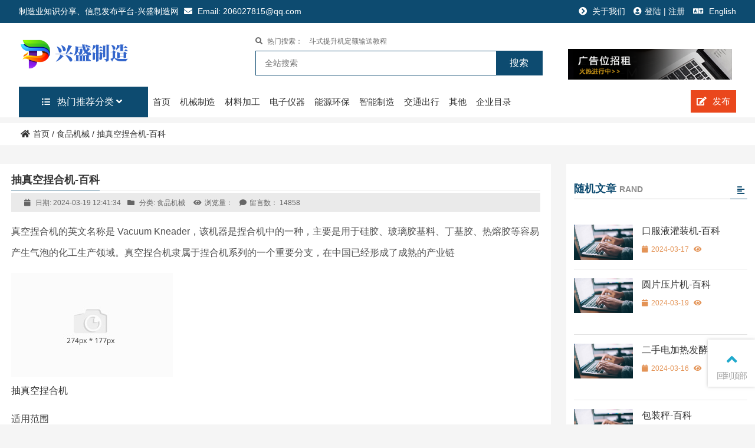

--- FILE ---
content_type: text/html; charset=UTF-8
request_url: https://www.xsyiq.com/14858.html
body_size: 8395
content:
<!DOCTYPE html>
<html lang="zh-CN">
<head>
<meta http-equiv="Content-Type" content="UTF-8" />
<meta name="viewport" content="width=device-width, initial-scale=1" />
<meta name="format-detection" content="telephone=no">
<meta http-equiv="X-UA-Compatible" content="IE=edge,Chrome=1">
<meta name="applicable-device" content="pc,mobile"/>
<meta property="og:url" content="https://www.xsyiq.com" />
<meta property="og:site_name" content="兴盛制造网"/> 
<title>抽真空捏合机-百科-兴盛制造网</title>
<meta name="Keywords" content="">
<meta name="Description" content="适用范围真空捏合机是各种高粘度的弹塑性物料的混炼、捏合、破碎、分散、重新聚合各种化工产品的理想设备。">	
<link type="text/css" media="all" href="https://www.xsyiq.com/wp-content/themes/zzsi/style/css/css.css" rel="stylesheet" />
<script type='text/javascript' src="https://www.xsyiq.com/wp-content/themes/zzsi/style/js/jquery-2.1.1.min.js"></script>
<link rel="shortcut icon" href="/favicon.ico" type="image/x-icon" />
</head>
<body class="archive category category-class-center category-2">
<header class="header">
			<div class="top">
				<div class="top_in">
					<div class="top_left">
						<span>制造业知识分享、信息发布平台-兴盛制造网 <i class="fas fa-envelope"></i> Email: 206027815@qq.com</span>
					</div>
					<div class="top_right">
						 						 <a href="https://www.xsyiq.com/about/" rel="nofollow"><i class="fa fa-chevron-circle-right menu-item menu-item-type-post_type menu-item-object-page"></i>
						 关于我们						 </a>
						 												<a href="https://www.xsyiq.com/user/" rel="nofollow" target='_blank'><i class="fas fa-user-circle"></i>登陆 | 注册</a>
												<a href="https://www.kengji.net"  target='_blank' ><i class="fas fa-language"></i> English</a>
					</div>
					<div class="wp_clear">
					</div>
				</div>
			</div>
			<div class="logo ">
				<div class="logo_in">
					<div class="logo_box ">
						
							<a class="ll" href="https://www.xsyiq.com" >
								<img class="lazyload pclogo" src="https://www.xsyiq.com/wp-content/uploads/2024/01/2024012305584934.png " alt="制造业知识分享、信息发布平台-兴盛制造网" style="max-width:195px"/>
								<img class="lazyload movelogo" src="https://www.xsyiq.com/wp-content/uploads/2024/01/2024012305584934.png"  alt="制造业知识分享、信息发布平台-兴盛制造网" style="max-width:160px"/>
							</a>
						
					</div>
					<div class="logo_in_ad" id="logo_in_ad_img">
						<a target="_blank" href="/" rel="nofollow">
							<img class="lazyload" src="https://www.xsyiq.com/wp-content/themes/zzsi/style/images/ad_head-1.png"alt="制造业知识分享、信息发布平台-兴盛制造网" />
						</a>
					</div>
					<div class="search_box_out">
						<div class="search_box_in">
							<p id="search_cats_box">
								<span taxonomy="0" post_type="0" class="sel" category="" placeholder="全站搜索">
									<i class="fas fa-check-square">
									</i>
									全站搜索
								</span>
			
							
			<span taxonomy="cat" post_type="post" category="2" placeholder="搜索-机械制造"><i class="fas fa-check-square"></i>机械制造</span>
			
							
			<span taxonomy="cat" post_type="post" category="4" placeholder="搜索-材料加工"><i class="fas fa-check-square"></i>材料加工</span>
			
							
			<span taxonomy="cat" post_type="post" category="5" placeholder="搜索-生物医药"><i class="fas fa-check-square"></i>生物医药</span>
			
							
			<span taxonomy="cat" post_type="post" category="3" placeholder="搜索-电子仪器"><i class="fas fa-check-square"></i>电子仪器</span>
			
							
			<span taxonomy="cat" post_type="post" category="7" placeholder="搜索-能源环保"><i class="fas fa-check-square"></i>能源环保</span>
			
							
			<span taxonomy="cat" post_type="post" category="6" placeholder="搜索-食品加工"><i class="fas fa-check-square"></i>食品加工</span>
			
							
			<span taxonomy="cat" post_type="post" category="15" placeholder="搜索-光伏太阳能"><i class="fas fa-check-square"></i>光伏太阳能</span>
			
							
			<span taxonomy="cat" post_type="post" category="17" placeholder="搜索-工业机器人"><i class="fas fa-check-square"></i>工业机器人</span>
			
							
			<span taxonomy="cat" post_type="post" category="11" placeholder="搜索-汽车制造"><i class="fas fa-check-square"></i>汽车制造</span>
			
							
			<span taxonomy="cat" post_type="post" category="20" placeholder="搜索-化工能源"><i class="fas fa-check-square"></i>化工能源</span>
			
							
			<span taxonomy="cat" post_type="post" category="12" placeholder="搜索-其他"><i class="fas fa-check-square"></i>其他</span>
										</p>
							<div class="keywords_nav">
								<a href="javascript:void(0)" rel="nofollow">
									<i class="fas fa-search menu-item menu-item-type-custom menu-item-object-custom onetitle ">
									</i>
									热门搜索：
								</a>
								 
								<a href="https://www.xsyiq.com/5965.html" target='_blank'>斗式提升机定额输送教程</a>
															</div>
							<div class="search_boxs">
								<form action="https://www.xsyiq.com" id="searchform" method="get">
									<input name="s" id="keywords" placeholder="全站搜索" autocomplete="off" type="text">
									<input value="搜索" type="submit">
									<input id="category" name="" value="0" type="hidden">
									<input id="post_type" name="post_type" value="0" type="hidden">
								</form>
							</div>
							<div class="close_seach">
								<i class="fas fa-times">
								</i>
							</div>
						</div>
					</div>
					<div class="wp_clear">
					</div>
				</div>
			</div>
			<div class="nav">
				<div class="nav_in">
					<nav class="menu_header header_pic_nav">
						<li id="first_btn" class="xiala xl_szk">
							<span class="tt">
								热门推荐分类
							</span>
							<i class="fas fa-angle-down">
							</i>
													</li>
							<li id="menu-item-20"><a href="/">首页</a></li>
<li id="menu-item-9"><a href="https://www.xsyiq.com/mechanical-manufacturing/">机械制造</a>
<ul class="sub-menu">
	<li id="menu-item-7019"><a href="https://www.xsyiq.com/mechanical-manufacturing/food-machinery/">食品机械</a></li>
	<li id="menu-item-15332"><a href="https://www.xsyiq.com/mechanical-manufacturing/construction-machinery/">建筑工程机械</a></li>
	<li id="menu-item-15333"><a href="https://www.xsyiq.com/mechanical-manufacturing/general-mechanical-equipment/">通用机械</a></li>
</ul>
</li>
<li id="menu-item-10"><a href="https://www.xsyiq.com/material-processing/">材料加工</a></li>
<li id="menu-item-12"><a href="https://www.xsyiq.com/electronic-instruments/">电子仪器</a>
<ul class="sub-menu">
	<li id="menu-item-7032"><a href="https://www.xsyiq.com/electronic-instruments/it-communication/">IT通信</a></li>
	<li id="menu-item-7033"><a href="https://www.xsyiq.com/electronic-instruments/lighting-fixtures/">照明灯具</a></li>
</ul>
</li>
<li id="menu-item-13"><a href="https://www.xsyiq.com/energy-and-environmental-protection/">能源环保</a>
<ul class="sub-menu">
	<li id="menu-item-813"><a href="https://www.xsyiq.com/energy-and-environmental-protection/photovoltaic/">光伏太阳能</a></li>
</ul>
</li>
<li id="menu-item-812"><a href="https://www.xsyiq.com/intelligent-manufacturing/">智能制造</a>
<ul class="sub-menu">
	<li id="menu-item-814"><a href="https://www.xsyiq.com/intelligent-manufacturing/industrial-robot/">工业机器人</a></li>
	<li id="menu-item-7035"><a href="https://www.xsyiq.com/intelligent-manufacturing/service-robot/">服务机器人</a></li>
	<li id="menu-item-7036"><a href="https://www.xsyiq.com/intelligent-manufacturing/intelligent-equipment/">智能装备</a></li>
</ul>
</li>
<li id="menu-item-15334"><a href="https://www.xsyiq.com/transportation/">交通出行</a>
<ul class="sub-menu">
	<li id="menu-item-156"><a href="https://www.xsyiq.com/transportation/automobile-making/">汽车制造</a></li>
	<li id="menu-item-7030"><a href="https://www.xsyiq.com/transportation/auto-parts/">汽车配件</a></li>
</ul>
</li>
<li id="menu-item-155"><a href="https://www.xsyiq.com/more/">其他</a>
<ul class="sub-menu">
	<li id="menu-item-11"><a href="https://www.xsyiq.com/biomedical/">生物医药</a></li>
	<li id="menu-item-7029"><a href="https://www.xsyiq.com/security-and-fire-protection/">安防消防</a></li>
	<li id="menu-item-7031"><a href="https://www.xsyiq.com/biochemical-engineering/">化工能源</a></li>
	<li id="menu-item-14"><a href="https://www.xsyiq.com/food-processing/">食品加工</a></li>
</ul>
</li>
<li id="menu-item-7015"><a href="https://www.xsyiq.com/website/">企业目录</a></li>
						<li class="text_ul_btn">
							<a target="_blank" href="https://www.xsyiq.com/user/" rel="nofollow"><i class="fas fa-edit"></i>发布</a>
						</li>
					   
					</nav>
					<span class=" header_nav_move_btn"><i class="fa fas fa-bars fa-navicon"></i></span>
					<span class="search_box_move_btn"><i class="search_iocn fa fa-search"></i></span>
					<div class="wp_clear"></div>
				</div>
			</div>
		</header>
		<!-- 菜单结束 -->
  
<div class="content left_right" id="page_content">
<!-- 内页banner -->
<!-- <div class="page_top_imgs"><img src="/uploads/img/nybanner.jpg" alt="" /></div> -->
<!-- 面包屑导航 -->
<div class="breadcrumbs"><nav><i class="fas fa-home"></i><a href="https://www.xsyiq.com">首页 / </a><a href="https://www.xsyiq.com/mechanical-manufacturing/food-machinery/">食品机械 / </a><a href="https://www.xsyiq.com/14858.html">抽真空捏合机-百科</a></nav></div>
 
<link type="text/css"  href="https://www.xsyiq.com/wp-content/themes/zzsi/style/code/prism1.css" rel="stylesheet"/>
<style>.linenums li {list-style-type: decimal;}</style>
			<div class="twotab">
				<div class="main_slide">
					<div class="the_page_content">
						<article>
							<header>
								<div class="title"><h1>抽真空捏合机-百科 </h1></div>
								
								<div class="description">
									<time>
										<i class="fa fa-calendar">
										</i>
										日期:
										2024-03-19 12:41:34 
									</time>
									<span>
										<i class="fa fa-folder">
										</i>
										分类:
																				<a href="https://www.xsyiq.com/mechanical-manufacturing/food-machinery/" rel='nofollow'>食品机械</a>
																			</span>
									<span>
										<i class="fa fa-eye">
										</i>浏览量：
									</span>
									<span>
										<i class="fa fa-comment">
										</i>留言数：
										14858									</span>
								</div>
							</header>
							<div class="post_content">
									 <p>真空捏合机的英文名称是 Vacuum Kneader，该机器是捏合机中的一种，主要是用于硅胶、玻璃胶基料、丁基胶、热熔胶等容易产生气泡的化工生产领域。真空捏合机隶属于捏合机系列的一个重要分支，在中国已经形成了成熟的产业链</p>
<figure> <img decoding="async" alt="抽真空捏合机" src="/wp-content/uploads/2024/05/noPicturebaike.jpg" /><figcaption>抽真空捏合机</figcaption></figure>
<p>适用范围</p>
<p></p>
<p>真空捏合机是各种高粘度的弹塑性物料的混炼、捏合、破碎、分散、重新聚合各种化工产品的理想设备。他广泛应用于高粘度密封胶、硅橡胶、中性酸性玻璃胶、口香糖、泡泡糖、铝银浆、硅胶、纸浆、纤维素、亦用于电池、油墨、颜料、染料、医药、有机硅树脂、塑料、橡胶、化妆品等行业。</p>
<p>参数选购</p>
<p>真空捏合机广泛应用于高粘度、高弹塑性物料的混炼、捏合、破碎、搅拌、硫化、重新聚合等。捏合机具有搅拌均匀、*、捏合效率高等优点。<br />捏合机由一对互相配合和旋转的叶片（通常呈Z形）所产生强烈剪切、挤压、搅拌作用而使粘稠物料迅速混合均匀。<br />真空捏合机可制成普通型、压力型、真空型、高温型。<br />根据材质可分为碳钢捏合机、不锈钢捏合机及特种材质捏合机。<br />调温形式采用蒸汽、油高温加热、水冷却等方法。<br />出料方式有液压、翻缸倾倒、球阀出料，螺杆挤压、液压翻板出料等。并可通过PLC实时控制及记录生产中的温度、时间、粘度等相关数据。<br />真空捏合机主要由捏合部分、机座部分、液压系统、传动系统、真空系统和电控系统等六大部分组成。捏合部分由缸体、浆轴、墙板、缸盖等组成。液压系统由一台液压站来操纵两只小油缸和两个大油缸，来完成启闭大盖、翻动搅拌缸功能，系统设计压力为7.0Mpa。电控系统有手动、自动电控系统，由用户任意选择和要求，操作方便、可靠。传动系统由电机、减速机和齿轮组成、根据捏合机型号配套电机。在传动过程中，可由电机同步转速，经弹性联轴器至减速机后，由输出装置传动快浆，使其达到规定的转速，也可由变频器进行调速。</p>
<p>真空捏合机的英文名称是 Vacuum Kneader，该机器是捏合机中的一种，主要是用于硅胶、玻璃胶基料、丁基胶、热熔胶等容易产生气泡的化工生产领域。真空捏合机隶属于捏合机系列的一个重要分支，在中国已经形成了成熟的产业链。<br />真空捏合机的工作原理是由一对互相配合和、旋转的桨叶Sigma（或Z形）所产生强烈剪切作用而使半干状态的或橡胶状粘稠塑料能使物料迅速反应从而获得均匀的混合搅拌的机械装置。<br />真空捏合机调温形式采用电加热、蒸汽、油加热、水冷却等方法，采用液压翻缸及启盖。出料方式有液压、翻缸倾倒、球阀出料，螺杆挤压等。缸体及浆叶与物料接触部分均采用SUS304不锈钢制成，确保产品质量。</p></p>
 
									 <p></p>
									 <p class="description">
									 本文地址： https://www.xsyiq.com/14858.html<br>
									 网站内容如侵犯了您的权益，请联系我们删除。
									 </p>
								<div class="post_next">
									<span class="tags">
										<i class="fa fa-tag"></i>
										标签:
																			</span>
									<span>上一篇: <a href="https://www.xsyiq.com/14857.html" rel="prev">液压翻缸捏合机-百科</a></span>
									<span>下一篇: <a href="https://www.xsyiq.com/14859.html" rel="next">食品粉碎机-百科</a></span>
								</div>
							</div>
						</article>
					</div>
					<div class="relevat_div">
						<section class="news_loop news_loops1">
							<div class="relevat_b">
								<i class="fa fa-paper-plane">
								</i>
							最新文章
							</div>
							<ul class="default">
								                                 
								<li>
									<div class="new_left">
										<img class=" lazyload" alt="人参提取物的提取方法-百科" src="/wp-content/themes/zzsi/style/images/abouts3-1.jpg"/>
									</div>
									<div class="new_right">
										<div class="posts_title">
											<a href="https://www.xsyiq.com/15328.html" target="_blank">人参提取物的提取方法-百科</a>
										</div>
										<time><i class="fa fa-calendar"></i>2024-03-22</time>
										<span><i class="fa fa-eye"></i></span>
									</div>
								</li>
							     
								<li>
									<div class="new_left">
										<img class=" lazyload" alt="瓶装食品生产工艺流程-百科" src="/wp-content/themes/zzsi/style/images/abouts3-1.jpg"/>
									</div>
									<div class="new_right">
										<div class="posts_title">
											<a href="https://www.xsyiq.com/15327.html" target="_blank">瓶装食品生产工艺流程-百科</a>
										</div>
										<time><i class="fa fa-calendar"></i>2024-03-22</time>
										<span><i class="fa fa-eye"></i></span>
									</div>
								</li>
							     
								<li>
									<div class="new_left">
										<img class=" lazyload" alt="旋转式微波烘焙机-百科" src="/wp-content/themes/zzsi/style/images/abouts3-1.jpg"/>
									</div>
									<div class="new_right">
										<div class="posts_title">
											<a href="https://www.xsyiq.com/15326.html" target="_blank">旋转式微波烘焙机-百科</a>
										</div>
										<time><i class="fa fa-calendar"></i>2024-03-22</time>
										<span><i class="fa fa-eye"></i></span>
									</div>
								</li>
							     
								<li>
									<div class="new_left">
										<img class=" lazyload" alt="热泵烘干机-百科" src="/wp-content/themes/zzsi/style/images/abouts3-1.jpg"/>
									</div>
									<div class="new_right">
										<div class="posts_title">
											<a href="https://www.xsyiq.com/15325.html" target="_blank">热泵烘干机-百科</a>
										</div>
										<time><i class="fa fa-calendar"></i>2024-03-22</time>
										<span><i class="fa fa-eye"></i></span>
									</div>
								</li>
							     
								<li>
									<div class="new_left">
										<img class=" lazyload" alt="微波烧结炉-百科" src="/wp-content/themes/zzsi/style/images/abouts3-1.jpg"/>
									</div>
									<div class="new_right">
										<div class="posts_title">
											<a href="https://www.xsyiq.com/15324.html" target="_blank">微波烧结炉-百科</a>
										</div>
										<time><i class="fa fa-calendar"></i>2024-03-22</time>
										<span><i class="fa fa-eye"></i></span>
									</div>
								</li>
							     
								<li>
									<div class="new_left">
										<img class=" lazyload" alt="微波金银花杀青烘干机-百科" src="/wp-content/themes/zzsi/style/images/abouts3-1.jpg"/>
									</div>
									<div class="new_right">
										<div class="posts_title">
											<a href="https://www.xsyiq.com/15323.html" target="_blank">微波金银花杀青烘干机-百科</a>
										</div>
										<time><i class="fa fa-calendar"></i>2024-03-22</time>
										<span><i class="fa fa-eye"></i></span>
									</div>
								</li>
							    							</ul>
						</section>
					</div>
					<!-- <div id="respond">
						<section>
							留言
													</section>
					</div> -->
				</div>
 
				
				<aside class="aside" >   
	
	  <div id="case_page" class="twotabpost index_boxs xf_div_box ">
      <div class="modle_box_title">
       <div class="list_nav_title">
        <div class="list_nav_ts"> 
         <font>随机文章</font>RAND 
         <i class="fas fa-align-left"></i>
        </div>
        <div class="xian_o">
         <div class="xo"></div>
        </div>
       </div>
      </div>
      <div class="case_title_lists postmor_title_lists1"></div>
      <div class="loop_part ">
       <div class="case_page_show_in box_in">
        <div class="swiper-container post_more1">
         <div class="swiper-wrapper">
          <div class="swiper-slide">
           <ul class="case_loop loop_list">
                         
            <li>
             <div class="case_pic"> 
              <a href="https://www.xsyiq.com/14542.html " target="_blank">
               <figure> 
                <img class=" lazyload" alt="口服液灌装机-百科 " src="/wp-content/themes/zzsi/style/images/abouts3-1.jpg" />
               </figure> </a>
             </div>
             <div class="case_text post_text">
              <div class="posts_title"> 
               <a href="https://www.xsyiq.com/14542.html " target="_blank">口服液灌装机-百科 </a>
              </div> 
              <span> <time><i class="fa fa-calendar"></i>2024-03-17</time> <span><i class="fa fa-eye"></i></span> </span>
              <p>12进料半的调节a、将进料半上的拦瓶板A向上调节，使适应进瓶&hellip;</p> 
              <a href="https://www.xsyiq.com/14542.html " target="_blank" class="vedio_url">查看全文</a>
             </div>
			 </li>
             
            <li>
             <div class="case_pic"> 
              <a href="https://www.xsyiq.com/14819.html " target="_blank">
               <figure> 
                <img class=" lazyload" alt="圆片压片机-百科 " src="/wp-content/themes/zzsi/style/images/abouts3-1.jpg" />
               </figure> </a>
             </div>
             <div class="case_text post_text">
              <div class="posts_title"> 
               <a href="https://www.xsyiq.com/14819.html " target="_blank">圆片压片机-百科 </a>
              </div> 
              <span> <time><i class="fa fa-calendar"></i>2024-03-19</time> <span><i class="fa fa-eye"></i></span> </span>
              <p>1技术参数大充填深度：16mm大片剂厚度：10mm生产能力：&hellip;</p> 
              <a href="https://www.xsyiq.com/14819.html " target="_blank" class="vedio_url">查看全文</a>
             </div>
			 </li>
             
            <li>
             <div class="case_pic"> 
              <a href="https://www.xsyiq.com/14492.html " target="_blank">
               <figure> 
                <img class=" lazyload" alt="二手电加热发酵罐-百科 " src="/wp-content/themes/zzsi/style/images/abouts3-1.jpg" />
               </figure> </a>
             </div>
             <div class="case_text post_text">
              <div class="posts_title"> 
               <a href="https://www.xsyiq.com/14492.html " target="_blank">二手电加热发酵罐-百科 </a>
              </div> 
              <span> <time><i class="fa fa-calendar"></i>2024-03-16</time> <span><i class="fa fa-eye"></i></span> </span>
              <p>1基本简介：乳制品、酒类发酵过程是一个无菌、无污染的过程，发&hellip;</p> 
              <a href="https://www.xsyiq.com/14492.html " target="_blank" class="vedio_url">查看全文</a>
             </div>
			 </li>
             
            <li>
             <div class="case_pic"> 
              <a href="https://www.xsyiq.com/14355.html " target="_blank">
               <figure> 
                <img class=" lazyload" alt="包装秤-百科 " src="/wp-content/themes/zzsi/style/images/abouts3-1.jpg" />
               </figure> </a>
             </div>
             <div class="case_text post_text">
              <div class="posts_title"> 
               <a href="https://www.xsyiq.com/14355.html " target="_blank">包装秤-百科 </a>
              </div> 
              <span> <time><i class="fa fa-calendar"></i>2024-03-16</time> <span><i class="fa fa-eye"></i></span> </span>
              <p>1产品简介包装秤系列属于包装类和衡器行业，中国早的自动定量包&hellip;</p> 
              <a href="https://www.xsyiq.com/14355.html " target="_blank" class="vedio_url">查看全文</a>
             </div>
			 </li>
             
            <li>
             <div class="case_pic"> 
              <a href="https://www.xsyiq.com/14620.html " target="_blank">
               <figure> 
                <img class=" lazyload" alt="蒸汽换热器-百科 " src="/wp-content/themes/zzsi/style/images/abouts3-1.jpg" />
               </figure> </a>
             </div>
             <div class="case_text post_text">
              <div class="posts_title"> 
               <a href="https://www.xsyiq.com/14620.html " target="_blank">蒸汽换热器-百科 </a>
              </div> 
              <span> <time><i class="fa fa-calendar"></i>2024-03-17</time> <span><i class="fa fa-eye"></i></span> </span>
              <p>1原理：进入芯体的蒸汽，沿侧壁斜向小孔高速喷出，其动能为水吸&hellip;</p> 
              <a href="https://www.xsyiq.com/14620.html " target="_blank" class="vedio_url">查看全文</a>
             </div>
			 </li>
             
            <li>
             <div class="case_pic"> 
              <a href="https://www.xsyiq.com/14393.html " target="_blank">
               <figure> 
                <img class=" lazyload" alt="真空油炸机-百科 " src="/wp-content/themes/zzsi/style/images/abouts3-1.jpg" />
               </figure> </a>
             </div>
             <div class="case_text post_text">
              <div class="posts_title"> 
               <a href="https://www.xsyiq.com/14393.html " target="_blank">真空油炸机-百科 </a>
              </div> 
              <span> <time><i class="fa fa-calendar"></i>2024-03-16</time> <span><i class="fa fa-eye"></i></span> </span>
              <p>1真空油炸的特点1、食品的原有风味和色泽得到保留；2、有害的&hellip;</p> 
              <a href="https://www.xsyiq.com/14393.html " target="_blank" class="vedio_url">查看全文</a>
             </div>
			 </li>
             
            <li>
             <div class="case_pic"> 
              <a href="https://www.xsyiq.com/14700.html " target="_blank">
               <figure> 
                <img class=" lazyload" alt="自动压滤机-百科 " src="/wp-content/themes/zzsi/style/images/abouts3-1.jpg" />
               </figure> </a>
             </div>
             <div class="case_text post_text">
              <div class="posts_title"> 
               <a href="https://www.xsyiq.com/14700.html " target="_blank">自动压滤机-百科 </a>
              </div> 
              <span> <time><i class="fa fa-calendar"></i>2024-03-18</time> <span><i class="fa fa-eye"></i></span> </span>
              <p>1基本概述自动式压滤机是在压滤机的基础上，根据用户对压滤机设&hellip;</p> 
              <a href="https://www.xsyiq.com/14700.html " target="_blank" class="vedio_url">查看全文</a>
             </div>
			 </li>
             
            <li>
             <div class="case_pic"> 
              <a href="https://www.xsyiq.com/14567.html " target="_blank">
               <figure> 
                <img class=" lazyload" alt="储油罐-百科 " src="/wp-content/themes/zzsi/style/images/abouts3-1.jpg" />
               </figure> </a>
             </div>
             <div class="case_text post_text">
              <div class="posts_title"> 
               <a href="https://www.xsyiq.com/14567.html " target="_blank">储油罐-百科 </a>
              </div> 
              <span> <time><i class="fa fa-calendar"></i>2024-03-17</time> <span><i class="fa fa-eye"></i></span> </span>
              <p>1分类金属油罐金属油罐是采用钢板材料焊成的容器。普通金属油罐&hellip;</p> 
              <a href="https://www.xsyiq.com/14567.html " target="_blank" class="vedio_url">查看全文</a>
             </div>
			 </li>
             
            <li>
             <div class="case_pic"> 
              <a href="https://www.xsyiq.com/15302.html " target="_blank">
               <figure> 
                <img class=" lazyload" alt="旋耕机-百科 " src="/wp-content/themes/zzsi/style/images/abouts3-1.jpg" />
               </figure> </a>
             </div>
             <div class="case_text post_text">
              <div class="posts_title"> 
               <a href="https://www.xsyiq.com/15302.html " target="_blank">旋耕机-百科 </a>
              </div> 
              <span> <time><i class="fa fa-calendar"></i>2024-03-22</time> <span><i class="fa fa-eye"></i></span> </span>
              <p>1旋耕机分类横轴式有较强的碎土能力，多用于开垦灌木地、沼泽地&hellip;</p> 
              <a href="https://www.xsyiq.com/15302.html " target="_blank" class="vedio_url">查看全文</a>
             </div>
			 </li>
             
            <li>
             <div class="case_pic"> 
              <a href="https://www.xsyiq.com/14741.html " target="_blank">
               <figure> 
                <img class=" lazyload" alt="饮料灌装机-百科 " src="/wp-content/themes/zzsi/style/images/abouts3-1.jpg" />
               </figure> </a>
             </div>
             <div class="case_text post_text">
              <div class="posts_title"> 
               <a href="https://www.xsyiq.com/14741.html " target="_blank">饮料灌装机-百科 </a>
              </div> 
              <span> <time><i class="fa fa-calendar"></i>2024-03-18</time> <span><i class="fa fa-eye"></i></span> </span>
              <p>1灌装机分类饮料灌装机按灌装原理可分为常压灌装机、压力灌装机&hellip;</p> 
              <a href="https://www.xsyiq.com/14741.html " target="_blank" class="vedio_url">查看全文</a>
             </div>
			 </li>
                       </ul> 
          </div>
         </div>
        </div>
       </div>
      </div>
     </div>
     <div id="boder"></div>
     <div id="fixed"></div>
    </aside> 
				<div class='wp_clear'>
				</div>
			</div>
		</div>
		</div>
<footer class="new_footer">
			<div class="new_footer_in">
				<div class="new_footer_box nf_box1">
					<b>制造业知识分享、信息发布平台-兴盛制造网</b>
					<span style="padding-left: 0;">兴盛制造网是一个致力于推动制造业发展的互联网信息平台，专注于分享制造业知识并提供制造业信息与外链发布服务。我们免费收录制造业相关企业网站，为行业内企业提供了一个强大的交流和推广平台。</span>
					<span class="nf_adress">
						<i class="fa fas fa-map-marker">
						</i>
						制造业知识分享、外链发布平台 
					</span>
					<span class="nf_tel">
						<i class="fa fas fa-phone">
						</i>
						TEL:制造业知识分享、外链发布平台 
					</span>
					<span class="nf_mail">
						<i class="fa fas fa-envelope">
						</i>
						e-mail:206027815@qq.com 
					</span>
				
				</div>
				<div class="new_footer_box nf_box2">
					<ul class="newfooter_menu">
					    
						<li style="width:100%;"><a href="https://www.xsyiq.com/21869.html">齿条的选用要考虑哪些因素 怎么选靠谱的齿条生产厂家</a></li>
					    
						<li style="width:100%;"><a href="https://www.xsyiq.com/36283.html">【建筑电气智能化】建筑电气智能化专业 建筑电气与智能化就业前景</a></li>
					    
						<li style="width:100%;"><a href="https://www.xsyiq.com/8315.html">PLC远程监控网关在不同行业的作用</a></li>
					    
						<li style="width:100%;"><a href="https://www.xsyiq.com/13067.html">数控机床导轨的主要故障形式有哪些</a></li>
					    
						<li style="width:100%;"><a href="https://www.xsyiq.com/23334.html">20吨以上轮胎压路机选型</a></li>
					   					</ul>
					<ul class="newfooter_menu">
					    
						<li style="width:100%;"><a href="https://www.xsyiq.com/61260.html">浮游微生物采样器采样前的准备工作</a></li>
					    
						<li style="width:100%;"><a href="https://www.xsyiq.com/61261.html">浮游菌采样仪空气浮游菌采样器产品特点</a></li>
					    
						<li style="width:100%;"><a href="https://www.xsyiq.com/61262.html">便携式空气浮游菌采样器：现代健康监测的新趋势</a></li>
					    
						<li style="width:100%;"><a href="https://www.xsyiq.com/61263.html">高效风口检漏仪产品特点</a></li>
					    
						<li style="width:100%;"><a href="https://www.xsyiq.com/61264.html">大流量激光尘埃粒子计数器特点</a></li>
					   					</ul>
				</div>
				<div class="new_footer_box nf_box3">
					<b>
						商业合作添加微信
					</b>
					<img class="lazyload" referrer="no-referrer" src="https://img-blog.csdnimg.cn/db54989a088a449789b36745eb50bc09.jpg"  />
				</div>
			</div>
			<div class="new_footer_bottm">
				<p>
					版权所有 ©兴盛网All Rights Reserved					<a target="_blank" rel="nofollow" href="https://beian.miit.gov.cn/" rel='nofollow'>豫ICP备2023015303号-2</a>
					&nbsp;&nbsp;
					<a href="https://www.xsyiq.com/sitemap.xml" target="_blank" rel="nofollow" style="color:#a7b0b6">xml网站地图</a>
				</p>
							</div>
		</footer>
		<div class="vedio_fix_box">
			<div class="vedio_fix_box_in">
				<div class="close_vedio">
					<a class="close_vedio_btn" rel='nofollow'>
						X
					</a>
				</div>
				<div class="vedio_box_paly">
				</div>
			</div>
		</div>
		<a class="upbtn_move" href="#top">
			<i class="fa fa-angle-up">
			</i>
		</a>
		<noscript>
			<style>
				.lazyload{display:none;}
			</style>
		</noscript>
		<div class="toolbar_pc PcOnly">
			<ul>
				<li class="toolbar-qq">
					<a class="out" href="http://www.xsyiq.com/14858.html#top" rel='nofollow'>
						<i style="color:#20a9cc" class="out fas fa fa-angle-up">
						</i>
						<span class="new_style_bar_txt">
							回到顶部
						</span>
					</a>
				</li>
			</ul>
</div>
<script type='text/javascript' src="https://www.xsyiq.com/wp-content/themes/zzsi/style/js/swiper4.5.0.min.js"></script>
<script type='text/javascript' src="https://www.xsyiq.com/wp-content/themes/zzsi/style/js/lazyload.min.js"></script>
<script type='text/javascript' src="https://www.xsyiq.com/wp-content/themes/zzsi/style/js/header.js"></script>
<script type='text/javascript' src="https://www.xsyiq.com/wp-content/themes/zzsi/style/js/jQuery-Form.js"></script>
<script type='text/javascript' src="https://www.xsyiq.com/wp-content/themes/zzsi/style/js/footer.js"></script>
<script>
var _hmt = _hmt || [];
(function() {
  var hm = document.createElement("script");
  hm.src = "https://hm.baidu.com/hm.js?cfff970cdb6f3de10c4241cfec969405";
  var s = document.getElementsByTagName("script")[0]; 
  s.parentNode.insertBefore(hm, s);
})();
</script>
 </body>
</html>



--- FILE ---
content_type: text/css
request_url: https://www.xsyiq.com/wp-content/themes/zzsi/style/css/css.css
body_size: 49753
content:
/*!
 * Font Awesome Free 5.11.2 by @fontawesome - https://fontawesome.com
 * License - https://fontawesome.com/license/free (Icons: CC BY 4.0, Fonts: SIL OFL 1.1, Code: MIT License)
 */
html,body{
scroll-behavior: smooth
}
.fa,.fas,.far,.fal,.fad,.fab{-moz-osx-font-smoothing:grayscale;-webkit-font-smoothing:antialiased;display:inline-block;font-style:normal;font-variant:normal;text-rendering:auto;line-height:1}.fa-lg{font-size:1.33333em;line-height:.75em;vertical-align:-.0667em}.fa-xs{font-size:.75em}.fa-sm{font-size:.875em}.fa-1x{font-size:1em}.fa-2x{font-size:2em}.fa-3x{font-size:3em}.fa-4x{font-size:4em}.fa-5x{font-size:5em}.fa-6x{font-size:6em}.fa-7x{font-size:7em}.fa-8x{font-size:8em}.fa-9x{font-size:9em}.fa-10x{font-size:10em}.fa-fw{text-align:center;width:1.25em}.fa-ul{list-style-type:none;margin-left:2.5em;padding-left:0}.fa-ul>li{position:relative}.fa-li{left:-2em;position:absolute;text-align:center;width:2em;line-height:inherit}.fa-border{border:solid .08em #eee;border-radius:.1em;padding:.2em .25em .15em}.fa-pull-left{float:left}.fa-pull-right{float:right}.fa.fa-pull-left,.fas.fa-pull-left,.far.fa-pull-left,.fal.fa-pull-left,.fab.fa-pull-left{margin-right:.3em}.fa.fa-pull-right,.fas.fa-pull-right,.far.fa-pull-right,.fal.fa-pull-right,.fab.fa-pull-right{margin-left:.3em}.fa-spin{-webkit-animation:fa-spin 2s infinite linear;animation:fa-spin 2s infinite linear}.fa-pulse{-webkit-animation:fa-spin 1s infinite steps(8);animation:fa-spin 1s infinite steps(8)}@-webkit-keyframes fa-spin{0%{-webkit-transform:rotate(0deg);transform:rotate(0deg)}100%{-webkit-transform:rotate(360deg);transform:rotate(360deg)}}@keyframes fa-spin{0%{-webkit-transform:rotate(0deg);transform:rotate(0deg)}100%{-webkit-transform:rotate(360deg);transform:rotate(360deg)}}.fa-rotate-90{-ms-filter:"progid:DXImageTransform.Microsoft.BasicImage(rotation=1)";-webkit-transform:rotate(90deg);transform:rotate(90deg)}.fa-rotate-180{-ms-filter:"progid:DXImageTransform.Microsoft.BasicImage(rotation=2)";-webkit-transform:rotate(180deg);transform:rotate(180deg)}.fa-rotate-270{-ms-filter:"progid:DXImageTransform.Microsoft.BasicImage(rotation=3)";-webkit-transform:rotate(270deg);transform:rotate(270deg)}.fa-flip-horizontal{-ms-filter:"progid:DXImageTransform.Microsoft.BasicImage(rotation=0, mirror=1)";-webkit-transform:scale(-1,1);transform:scale(-1,1)}.fa-flip-vertical{-ms-filter:"progid:DXImageTransform.Microsoft.BasicImage(rotation=2, mirror=1)";-webkit-transform:scale(1,-1);transform:scale(1,-1)}.fa-flip-both,.fa-flip-horizontal.fa-flip-vertical{-ms-filter:"progid:DXImageTransform.Microsoft.BasicImage(rotation=2, mirror=1)";-webkit-transform:scale(-1,-1);transform:scale(-1,-1)}:root .fa-rotate-90,:root .fa-rotate-180,:root .fa-rotate-270,:root .fa-flip-horizontal,:root .fa-flip-vertical,:root .fa-flip-both{-webkit-filter:none;filter:none}.fa-stack{display:inline-block;height:2em;line-height:2em;position:relative;vertical-align:middle;width:2.5em}.fa-stack-1x,.fa-stack-2x{left:0;position:absolute;text-align:center;width:100%}.fa-stack-1x{line-height:inherit}.fa-stack-2x{font-size:2em}.fa-inverse{color:#fff}.fa-500px:before{content:"\f26e"}.fa-accessible-icon:before{content:"\f368"}.fa-accusoft:before{content:"\f369"}.fa-acquisitions-incorporated:before{content:"\f6af"}.fa-ad:before{content:"\f641"}.fa-address-book:before{content:"\f2b9"}.fa-address-card:before{content:"\f2bb"}.fa-adjust:before{content:"\f042"}.fa-adn:before{content:"\f170"}.fa-adobe:before{content:"\f778"}.fa-adversal:before{content:"\f36a"}.fa-affiliatetheme:before{content:"\f36b"}.fa-air-freshener:before{content:"\f5d0"}.fa-airbnb:before{content:"\f834"}.fa-algolia:before{content:"\f36c"}.fa-align-center:before{content:"\f037"}.fa-align-justify:before{content:"\f039"}.fa-align-left:before{content:"\f036"}.fa-align-right:before{content:"\f038"}.fa-alipay:before{content:"\f642"}.fa-allergies:before{content:"\f461"}.fa-amazon:before{content:"\f270"}.fa-amazon-pay:before{content:"\f42c"}.fa-ambulance:before{content:"\f0f9"}.fa-american-sign-language-interpreting:before{content:"\f2a3"}.fa-amilia:before{content:"\f36d"}.fa-anchor:before{content:"\f13d"}.fa-android:before{content:"\f17b"}.fa-angellist:before{content:"\f209"}.fa-angle-double-down:before{content:"\f103"}.fa-angle-double-left:before{content:"\f100"}.fa-angle-double-right:before{content:"\f101"}.fa-angle-double-up:before{content:"\f102"}.fa-angle-down:before{content:"\f107"}.fa-angle-left:before{content:"\f104"}.fa-angle-right:before{content:"\f105"}.fa-angle-up:before{content:"\f106"}.fa-angry:before{content:"\f556"}.fa-angrycreative:before{content:"\f36e"}.fa-angular:before{content:"\f420"}.fa-ankh:before{content:"\f644"}.fa-app-store:before{content:"\f36f"}.fa-app-store-ios:before{content:"\f370"}.fa-apper:before{content:"\f371"}.fa-apple:before{content:"\f179"}.fa-apple-alt:before{content:"\f5d1"}.fa-apple-pay:before{content:"\f415"}.fa-archive:before{content:"\f187"}.fa-archway:before{content:"\f557"}.fa-arrow-alt-circle-down:before{content:"\f358"}.fa-arrow-alt-circle-left:before{content:"\f359"}.fa-arrow-alt-circle-right:before{content:"\f35a"}.fa-arrow-alt-circle-up:before{content:"\f35b"}.fa-arrow-circle-down:before{content:"\f0ab"}.fa-arrow-circle-left:before{content:"\f0a8"}.fa-arrow-circle-right:before{content:"\f0a9"}.fa-arrow-circle-up:before{content:"\f0aa"}.fa-arrow-down:before{content:"\f063"}.fa-arrow-left:before{content:"\f060"}.fa-arrow-right:before{content:"\f061"}.fa-arrow-up:before{content:"\f062"}.fa-arrows-alt:before{content:"\f0b2"}.fa-arrows-alt-h:before{content:"\f337"}.fa-arrows-alt-v:before{content:"\f338"}.fa-artstation:before{content:"\f77a"}.fa-assistive-listening-systems:before{content:"\f2a2"}.fa-asterisk:before{content:"\f069"}.fa-asymmetrik:before{content:"\f372"}.fa-at:before{content:"\f1fa"}.fa-atlas:before{content:"\f558"}.fa-atlassian:before{content:"\f77b"}.fa-atom:before{content:"\f5d2"}.fa-audible:before{content:"\f373"}.fa-audio-description:before{content:"\f29e"}.fa-autoprefixer:before{content:"\f41c"}.fa-avianex:before{content:"\f374"}.fa-aviato:before{content:"\f421"}.fa-award:before{content:"\f559"}.fa-aws:before{content:"\f375"}.fa-baby:before{content:"\f77c"}.fa-baby-carriage:before{content:"\f77d"}.fa-backspace:before{content:"\f55a"}.fa-backward:before{content:"\f04a"}.fa-bacon:before{content:"\f7e5"}.fa-balance-scale:before{content:"\f24e"}.fa-balance-scale-left:before{content:"\f515"}.fa-balance-scale-right:before{content:"\f516"}.fa-ban:before{content:"\f05e"}.fa-band-aid:before{content:"\f462"}.fa-bandcamp:before{content:"\f2d5"}.fa-barcode:before{content:"\f02a"}.fa-bars:before{content:"\f0c9"}.fa-baseball-ball:before{content:"\f433"}.fa-basketball-ball:before{content:"\f434"}.fa-bath:before{content:"\f2cd"}.fa-battery-empty:before{content:"\f244"}.fa-battery-full:before{content:"\f240"}.fa-battery-half:before{content:"\f242"}.fa-battery-quarter:before{content:"\f243"}.fa-battery-three-quarters:before{content:"\f241"}.fa-battle-net:before{content:"\f835"}.fa-bed:before{content:"\f236"}.fa-beer:before{content:"\f0fc"}.fa-behance:before{content:"\f1b4"}.fa-behance-square:before{content:"\f1b5"}.fa-bell:before{content:"\f0f3"}.fa-bell-slash:before{content:"\f1f6"}.fa-bezier-curve:before{content:"\f55b"}.fa-bible:before{content:"\f647"}.fa-bicycle:before{content:"\f206"}.fa-biking:before{content:"\f84a"}.fa-bimobject:before{content:"\f378"}.fa-binoculars:before{content:"\f1e5"}.fa-biohazard:before{content:"\f780"}.fa-birthday-cake:before{content:"\f1fd"}.fa-bitbucket:before{content:"\f171"}.fa-bitcoin:before{content:"\f379"}.fa-bity:before{content:"\f37a"}.fa-black-tie:before{content:"\f27e"}.fa-blackberry:before{content:"\f37b"}.fa-blender:before{content:"\f517"}.fa-blender-phone:before{content:"\f6b6"}.fa-blind:before{content:"\f29d"}.fa-blog:before{content:"\f781"}.fa-blogger:before{content:"\f37c"}.fa-blogger-b:before{content:"\f37d"}.fa-bluetooth:before{content:"\f293"}.fa-bluetooth-b:before{content:"\f294"}.fa-bold:before{content:"\f032"}.fa-bolt:before{content:"\f0e7"}.fa-bomb:before{content:"\f1e2"}.fa-bone:before{content:"\f5d7"}.fa-bong:before{content:"\f55c"}.fa-book:before{content:"\f02d"}.fa-book-dead:before{content:"\f6b7"}.fa-book-medical:before{content:"\f7e6"}.fa-book-open:before{content:"\f518"}.fa-book-reader:before{content:"\f5da"}.fa-bookmark:before{content:"\f02e"}.fa-bootstrap:before{content:"\f836"}.fa-border-all:before{content:"\f84c"}.fa-border-none:before{content:"\f850"}.fa-border-style:before{content:"\f853"}.fa-bowling-ball:before{content:"\f436"}.fa-box:before{content:"\f466"}.fa-box-open:before{content:"\f49e"}.fa-boxes:before{content:"\f468"}.fa-braille:before{content:"\f2a1"}.fa-brain:before{content:"\f5dc"}.fa-bread-slice:before{content:"\f7ec"}.fa-briefcase:before{content:"\f0b1"}.fa-briefcase-medical:before{content:"\f469"}.fa-broadcast-tower:before{content:"\f519"}.fa-broom:before{content:"\f51a"}.fa-brush:before{content:"\f55d"}.fa-btc:before{content:"\f15a"}.fa-buffer:before{content:"\f837"}.fa-bug:before{content:"\f188"}.fa-building:before{content:"\f1ad"}.fa-bullhorn:before{content:"\f0a1"}.fa-bullseye:before{content:"\f140"}.fa-burn:before{content:"\f46a"}.fa-buromobelexperte:before{content:"\f37f"}.fa-bus:before{content:"\f207"}.fa-bus-alt:before{content:"\f55e"}.fa-business-time:before{content:"\f64a"}.fa-buy-n-large:before{content:"\f8a6"}.fa-buysellads:before{content:"\f20d"}.fa-calculator:before{content:"\f1ec"}.fa-calendar:before{content:"\f133"}.fa-calendar-alt:before{content:"\f073"}.fa-calendar-check:before{content:"\f274"}.fa-calendar-day:before{content:"\f783"}.fa-calendar-minus:before{content:"\f272"}.fa-calendar-plus:before{content:"\f271"}.fa-calendar-times:before{content:"\f273"}.fa-calendar-week:before{content:"\f784"}.fa-camera:before{content:"\f030"}.fa-camera-retro:before{content:"\f083"}.fa-campground:before{content:"\f6bb"}.fa-canadian-maple-leaf:before{content:"\f785"}.fa-candy-cane:before{content:"\f786"}.fa-cannabis:before{content:"\f55f"}.fa-capsules:before{content:"\f46b"}.fa-car:before{content:"\f1b9"}.fa-car-alt:before{content:"\f5de"}.fa-car-battery:before{content:"\f5df"}.fa-car-crash:before{content:"\f5e1"}.fa-car-side:before{content:"\f5e4"}.fa-caret-down:before{content:"\f0d7"}.fa-caret-left:before{content:"\f0d9"}.fa-caret-right:before{content:"\f0da"}.fa-caret-square-down:before{content:"\f150"}.fa-caret-square-left:before{content:"\f191"}.fa-caret-square-right:before{content:"\f152"}.fa-caret-square-up:before{content:"\f151"}.fa-caret-up:before{content:"\f0d8"}.fa-carrot:before{content:"\f787"}.fa-cart-arrow-down:before{content:"\f218"}.fa-cart-plus:before{content:"\f217"}.fa-cash-register:before{content:"\f788"}.fa-cat:before{content:"\f6be"}.fa-cc-amazon-pay:before{content:"\f42d"}.fa-cc-amex:before{content:"\f1f3"}.fa-cc-apple-pay:before{content:"\f416"}.fa-cc-diners-club:before{content:"\f24c"}.fa-cc-discover:before{content:"\f1f2"}.fa-cc-jcb:before{content:"\f24b"}.fa-cc-mastercard:before{content:"\f1f1"}.fa-cc-paypal:before{content:"\f1f4"}.fa-cc-stripe:before{content:"\f1f5"}.fa-cc-visa:before{content:"\f1f0"}.fa-centercode:before{content:"\f380"}.fa-centos:before{content:"\f789"}.fa-certificate:before{content:"\f0a3"}.fa-chair:before{content:"\f6c0"}.fa-chalkboard:before{content:"\f51b"}.fa-chalkboard-teacher:before{content:"\f51c"}.fa-charging-station:before{content:"\f5e7"}.fa-chart-area:before{content:"\f1fe"}.fa-chart-bar:before{content:"\f080"}.fa-chart-line:before{content:"\f201"}.fa-chart-pie:before{content:"\f200"}.fa-check:before{content:"\f00c"}.fa-check-circle:before{content:"\f058"}.fa-check-double:before{content:"\f560"}.fa-check-square:before{content:"\f14a"}.fa-cheese:before{content:"\f7ef"}.fa-chess:before{content:"\f439"}.fa-chess-bishop:before{content:"\f43a"}.fa-chess-board:before{content:"\f43c"}.fa-chess-king:before{content:"\f43f"}.fa-chess-knight:before{content:"\f441"}.fa-chess-pawn:before{content:"\f443"}.fa-chess-queen:before{content:"\f445"}.fa-chess-rook:before{content:"\f447"}.fa-chevron-circle-down:before{content:"\f13a"}.fa-chevron-circle-left:before{content:"\f137"}.fa-chevron-circle-right:before{content:"\f138"}.fa-chevron-circle-up:before{content:"\f139"}.fa-chevron-down:before{content:"\f078"}.fa-chevron-left:before{content:"\f053"}.fa-chevron-right:before{content:"\f054"}.fa-chevron-up:before{content:"\f077"}.fa-child:before{content:"\f1ae"}.fa-chrome:before{content:"\f268"}.fa-chromecast:before{content:"\f838"}.fa-church:before{content:"\f51d"}.fa-circle:before{content:"\f111"}.fa-circle-notch:before{content:"\f1ce"}.fa-city:before{content:"\f64f"}.fa-clinic-medical:before{content:"\f7f2"}.fa-clipboard:before{content:"\f328"}.fa-clipboard-check:before{content:"\f46c"}.fa-clipboard-list:before{content:"\f46d"}.fa-clock:before{content:"\f017"}.fa-clone:before{content:"\f24d"}.fa-closed-captioning:before{content:"\f20a"}.fa-cloud:before{content:"\f0c2"}.fa-cloud-download-alt:before{content:"\f381"}.fa-cloud-meatball:before{content:"\f73b"}.fa-cloud-moon:before{content:"\f6c3"}.fa-cloud-moon-rain:before{content:"\f73c"}.fa-cloud-rain:before{content:"\f73d"}.fa-cloud-showers-heavy:before{content:"\f740"}.fa-cloud-sun:before{content:"\f6c4"}.fa-cloud-sun-rain:before{content:"\f743"}.fa-cloud-upload-alt:before{content:"\f382"}.fa-cloudscale:before{content:"\f383"}.fa-cloudsmith:before{content:"\f384"}.fa-cloudversify:before{content:"\f385"}.fa-cocktail:before{content:"\f561"}.fa-code:before{content:"\f121"}.fa-code-branch:before{content:"\f126"}.fa-codepen:before{content:"\f1cb"}.fa-codiepie:before{content:"\f284"}.fa-coffee:before{content:"\f0f4"}.fa-cog:before{content:"\f013"}.fa-cogs:before{content:"\f085"}.fa-coins:before{content:"\f51e"}.fa-columns:before{content:"\f0db"}.fa-comment:before{content:"\f075"}.fa-comment-alt:before{content:"\f27a"}.fa-comment-dollar:before{content:"\f651"}.fa-comment-dots:before{content:"\f4ad"}.fa-comment-medical:before{content:"\f7f5"}.fa-comment-slash:before{content:"\f4b3"}.fa-comments:before{content:"\f086"}.fa-comments-dollar:before{content:"\f653"}.fa-compact-disc:before{content:"\f51f"}.fa-compass:before{content:"\f14e"}.fa-compress:before{content:"\f066"}.fa-compress-arrows-alt:before{content:"\f78c"}.fa-concierge-bell:before{content:"\f562"}.fa-confluence:before{content:"\f78d"}.fa-connectdevelop:before{content:"\f20e"}.fa-contao:before{content:"\f26d"}.fa-cookie:before{content:"\f563"}.fa-cookie-bite:before{content:"\f564"}.fa-copy:before{content:"\f0c5"}.fa-copyright:before{content:"\f1f9"}.fa-cotton-bureau:before{content:"\f89e"}.fa-couch:before{content:"\f4b8"}.fa-cpanel:before{content:"\f388"}.fa-creative-commons:before{content:"\f25e"}.fa-creative-commons-by:before{content:"\f4e7"}.fa-creative-commons-nc:before{content:"\f4e8"}.fa-creative-commons-nc-eu:before{content:"\f4e9"}.fa-creative-commons-nc-jp:before{content:"\f4ea"}.fa-creative-commons-nd:before{content:"\f4eb"}.fa-creative-commons-pd:before{content:"\f4ec"}.fa-creative-commons-pd-alt:before{content:"\f4ed"}.fa-creative-commons-remix:before{content:"\f4ee"}.fa-creative-commons-sa:before{content:"\f4ef"}.fa-creative-commons-sampling:before{content:"\f4f0"}.fa-creative-commons-sampling-plus:before{content:"\f4f1"}.fa-creative-commons-share:before{content:"\f4f2"}.fa-creative-commons-zero:before{content:"\f4f3"}.fa-credit-card:before{content:"\f09d"}.fa-critical-role:before{content:"\f6c9"}.fa-crop:before{content:"\f125"}.fa-crop-alt:before{content:"\f565"}.fa-cross:before{content:"\f654"}.fa-crosshairs:before{content:"\f05b"}.fa-crow:before{content:"\f520"}.fa-crown:before{content:"\f521"}.fa-crutch:before{content:"\f7f7"}.fa-css3:before{content:"\f13c"}.fa-css3-alt:before{content:"\f38b"}.fa-cube:before{content:"\f1b2"}.fa-cubes:before{content:"\f1b3"}.fa-cut:before{content:"\f0c4"}.fa-cuttlefish:before{content:"\f38c"}.fa-d-and-d:before{content:"\f38d"}.fa-d-and-d-beyond:before{content:"\f6ca"}.fa-dashcube:before{content:"\f210"}.fa-database:before{content:"\f1c0"}.fa-deaf:before{content:"\f2a4"}.fa-delicious:before{content:"\f1a5"}.fa-democrat:before{content:"\f747"}.fa-deploydog:before{content:"\f38e"}.fa-deskpro:before{content:"\f38f"}.fa-desktop:before{content:"\f108"}.fa-dev:before{content:"\f6cc"}.fa-deviantart:before{content:"\f1bd"}.fa-dharmachakra:before{content:"\f655"}.fa-dhl:before{content:"\f790"}.fa-diagnoses:before{content:"\f470"}.fa-diaspora:before{content:"\f791"}.fa-dice:before{content:"\f522"}.fa-dice-d20:before{content:"\f6cf"}.fa-dice-d6:before{content:"\f6d1"}.fa-dice-five:before{content:"\f523"}.fa-dice-four:before{content:"\f524"}.fa-dice-one:before{content:"\f525"}.fa-dice-six:before{content:"\f526"}.fa-dice-three:before{content:"\f527"}.fa-dice-two:before{content:"\f528"}.fa-digg:before{content:"\f1a6"}.fa-digital-ocean:before{content:"\f391"}.fa-digital-tachograph:before{content:"\f566"}.fa-directions:before{content:"\f5eb"}.fa-discord:before{content:"\f392"}.fa-discourse:before{content:"\f393"}.fa-divide:before{content:"\f529"}.fa-dizzy:before{content:"\f567"}.fa-dna:before{content:"\f471"}.fa-dochub:before{content:"\f394"}.fa-docker:before{content:"\f395"}.fa-dog:before{content:"\f6d3"}.fa-dollar-sign:before{content:"\f155"}.fa-dolly:before{content:"\f472"}.fa-dolly-flatbed:before{content:"\f474"}.fa-donate:before{content:"\f4b9"}.fa-door-closed:before{content:"\f52a"}.fa-door-open:before{content:"\f52b"}.fa-dot-circle:before{content:"\f192"}.fa-dove:before{content:"\f4ba"}.fa-download:before{content:"\f019"}.fa-draft2digital:before{content:"\f396"}.fa-drafting-compass:before{content:"\f568"}.fa-dragon:before{content:"\f6d5"}.fa-draw-polygon:before{content:"\f5ee"}.fa-dribbble:before{content:"\f17d"}.fa-dribbble-square:before{content:"\f397"}.fa-dropbox:before{content:"\f16b"}.fa-drum:before{content:"\f569"}.fa-drum-steelpan:before{content:"\f56a"}.fa-drumstick-bite:before{content:"\f6d7"}.fa-drupal:before{content:"\f1a9"}.fa-dumbbell:before{content:"\f44b"}.fa-dumpster:before{content:"\f793"}.fa-dumpster-fire:before{content:"\f794"}.fa-dungeon:before{content:"\f6d9"}.fa-dyalog:before{content:"\f399"}.fa-earlybirds:before{content:"\f39a"}.fa-ebay:before{content:"\f4f4"}.fa-edge:before{content:"\f282"}.fa-edit:before{content:"\f044"}.fa-egg:before{content:"\f7fb"}.fa-eject:before{content:"\f052"}.fa-elementor:before{content:"\f430"}.fa-ellipsis-h:before{content:"\f141"}.fa-ellipsis-v:before{content:"\f142"}.fa-ello:before{content:"\f5f1"}.fa-ember:before{content:"\f423"}.fa-empire:before{content:"\f1d1"}.fa-envelope:before{content:"\f0e0"}.fa-envelope-open:before{content:"\f2b6"}.fa-envelope-open-text:before{content:"\f658"}.fa-envelope-square:before{content:"\f199"}.fa-envira:before{content:"\f299"}.fa-equals:before{content:"\f52c"}.fa-eraser:before{content:"\f12d"}.fa-erlang:before{content:"\f39d"}.fa-ethereum:before{content:"\f42e"}.fa-ethernet:before{content:"\f796"}.fa-etsy:before{content:"\f2d7"}.fa-euro-sign:before{content:"\f153"}.fa-evernote:before{content:"\f839"}.fa-exchange-alt:before{content:"\f362"}.fa-exclamation:before{content:"\f12a"}.fa-exclamation-circle:before{content:"\f06a"}.fa-exclamation-triangle:before{content:"\f071"}.fa-expand:before{content:"\f065"}.fa-expand-arrows-alt:before{content:"\f31e"}.fa-expeditedssl:before{content:"\f23e"}.fa-external-link-alt:before{content:"\f35d"}.fa-external-link-square-alt:before{content:"\f360"}.fa-eye:before{content:"\f06e"}.fa-eye-dropper:before{content:"\f1fb"}.fa-eye-slash:before{content:"\f070"}.fa-facebook:before{content:"\f09a"}.fa-facebook-f:before{content:"\f39e"}.fa-facebook-messenger:before{content:"\f39f"}.fa-facebook-square:before{content:"\f082"}.fa-fan:before{content:"\f863"}.fa-fantasy-flight-games:before{content:"\f6dc"}.fa-fast-backward:before{content:"\f049"}.fa-fast-forward:before{content:"\f050"}.fa-fax:before{content:"\f1ac"}.fa-feather:before{content:"\f52d"}.fa-feather-alt:before{content:"\f56b"}.fa-fedex:before{content:"\f797"}.fa-fedora:before{content:"\f798"}.fa-female:before{content:"\f182"}.fa-fighter-jet:before{content:"\f0fb"}.fa-figma:before{content:"\f799"}.fa-file:before{content:"\f15b"}.fa-file-alt:before{content:"\f15c"}.fa-file-archive:before{content:"\f1c6"}.fa-file-audio:before{content:"\f1c7"}.fa-file-code:before{content:"\f1c9"}.fa-file-contract:before{content:"\f56c"}.fa-file-csv:before{content:"\f6dd"}.fa-file-download:before{content:"\f56d"}.fa-file-excel:before{content:"\f1c3"}.fa-file-export:before{content:"\f56e"}.fa-file-image:before{content:"\f1c5"}.fa-file-import:before{content:"\f56f"}.fa-file-invoice:before{content:"\f570"}.fa-file-invoice-dollar:before{content:"\f571"}.fa-file-medical:before{content:"\f477"}.fa-file-medical-alt:before{content:"\f478"}.fa-file-pdf:before{content:"\f1c1"}.fa-file-powerpoint:before{content:"\f1c4"}.fa-file-prescription:before{content:"\f572"}.fa-file-signature:before{content:"\f573"}.fa-file-upload:before{content:"\f574"}.fa-file-video:before{content:"\f1c8"}.fa-file-word:before{content:"\f1c2"}.fa-fill:before{content:"\f575"}.fa-fill-drip:before{content:"\f576"}.fa-film:before{content:"\f008"}.fa-filter:before{content:"\f0b0"}.fa-fingerprint:before{content:"\f577"}.fa-fire:before{content:"\f06d"}.fa-fire-alt:before{content:"\f7e4"}.fa-fire-extinguisher:before{content:"\f134"}.fa-firefox:before{content:"\f269"}.fa-first-aid:before{content:"\f479"}.fa-first-order:before{content:"\f2b0"}.fa-first-order-alt:before{content:"\f50a"}.fa-firstdraft:before{content:"\f3a1"}.fa-fish:before{content:"\f578"}.fa-fist-raised:before{content:"\f6de"}.fa-flag:before{content:"\f024"}.fa-flag-checkered:before{content:"\f11e"}.fa-flag-usa:before{content:"\f74d"}.fa-flask:before{content:"\f0c3"}.fa-flickr:before{content:"\f16e"}.fa-flipboard:before{content:"\f44d"}.fa-flushed:before{content:"\f579"}.fa-fly:before{content:"\f417"}.fa-folder:before{content:"\f07b"}.fa-folder-minus:before{content:"\f65d"}.fa-folder-open:before{content:"\f07c"}.fa-folder-plus:before{content:"\f65e"}.fa-font:before{content:"\f031"}.fa-font-awesome:before{content:"\f2b4"}.fa-font-awesome-alt:before{content:"\f35c"}.fa-font-awesome-flag:before{content:"\f425"}.fa-font-awesome-logo-full:before{content:"\f4e6"}.fa-fonticons:before{content:"\f280"}.fa-fonticons-fi:before{content:"\f3a2"}.fa-football-ball:before{content:"\f44e"}.fa-fort-awesome:before{content:"\f286"}.fa-fort-awesome-alt:before{content:"\f3a3"}.fa-forumbee:before{content:"\f211"}.fa-forward:before{content:"\f04e"}.fa-foursquare:before{content:"\f180"}.fa-free-code-camp:before{content:"\f2c5"}.fa-freebsd:before{content:"\f3a4"}.fa-frog:before{content:"\f52e"}.fa-frown:before{content:"\f119"}.fa-frown-open:before{content:"\f57a"}.fa-fulcrum:before{content:"\f50b"}.fa-funnel-dollar:before{content:"\f662"}.fa-futbol:before{content:"\f1e3"}.fa-galactic-republic:before{content:"\f50c"}.fa-galactic-senate:before{content:"\f50d"}.fa-gamepad:before{content:"\f11b"}.fa-gas-pump:before{content:"\f52f"}.fa-gavel:before{content:"\f0e3"}.fa-gem:before{content:"\f3a5"}.fa-genderless:before{content:"\f22d"}.fa-get-pocket:before{content:"\f265"}.fa-gg:before{content:"\f260"}.fa-gg-circle:before{content:"\f261"}.fa-ghost:before{content:"\f6e2"}.fa-gift:before{content:"\f06b"}.fa-gifts:before{content:"\f79c"}.fa-git:before{content:"\f1d3"}.fa-git-alt:before{content:"\f841"}.fa-git-square:before{content:"\f1d2"}.fa-github:before{content:"\f09b"}.fa-github-alt:before{content:"\f113"}.fa-github-square:before{content:"\f092"}.fa-gitkraken:before{content:"\f3a6"}.fa-gitlab:before{content:"\f296"}.fa-gitter:before{content:"\f426"}.fa-glass-cheers:before{content:"\f79f"}.fa-glass-martini:before{content:"\f000"}.fa-glass-martini-alt:before{content:"\f57b"}.fa-glass-whiskey:before{content:"\f7a0"}.fa-glasses:before{content:"\f530"}.fa-glide:before{content:"\f2a5"}.fa-glide-g:before{content:"\f2a6"}.fa-globe:before{content:"\f0ac"}.fa-globe-africa:before{content:"\f57c"}.fa-globe-americas:before{content:"\f57d"}.fa-globe-asia:before{content:"\f57e"}.fa-globe-europe:before{content:"\f7a2"}.fa-gofore:before{content:"\f3a7"}.fa-golf-ball:before{content:"\f450"}.fa-goodreads:before{content:"\f3a8"}.fa-goodreads-g:before{content:"\f3a9"}.fa-google:before{content:"\f1a0"}.fa-google-drive:before{content:"\f3aa"}.fa-google-play:before{content:"\f3ab"}.fa-google-plus:before{content:"\f2b3"}.fa-google-plus-g:before{content:"\f0d5"}.fa-google-plus-square:before{content:"\f0d4"}.fa-google-wallet:before{content:"\f1ee"}.fa-gopuram:before{content:"\f664"}.fa-graduation-cap:before{content:"\f19d"}.fa-gratipay:before{content:"\f184"}.fa-grav:before{content:"\f2d6"}.fa-greater-than:before{content:"\f531"}.fa-greater-than-equal:before{content:"\f532"}.fa-grimace:before{content:"\f57f"}.fa-grin:before{content:"\f580"}.fa-grin-alt:before{content:"\f581"}.fa-grin-beam:before{content:"\f582"}.fa-grin-beam-sweat:before{content:"\f583"}.fa-grin-hearts:before{content:"\f584"}.fa-grin-squint:before{content:"\f585"}.fa-grin-squint-tears:before{content:"\f586"}.fa-grin-stars:before{content:"\f587"}.fa-grin-tears:before{content:"\f588"}.fa-grin-tongue:before{content:"\f589"}.fa-grin-tongue-squint:before{content:"\f58a"}.fa-grin-tongue-wink:before{content:"\f58b"}.fa-grin-wink:before{content:"\f58c"}.fa-grip-horizontal:before{content:"\f58d"}.fa-grip-lines:before{content:"\f7a4"}.fa-grip-lines-vertical:before{content:"\f7a5"}.fa-grip-vertical:before{content:"\f58e"}.fa-gripfire:before{content:"\f3ac"}.fa-grunt:before{content:"\f3ad"}.fa-guitar:before{content:"\f7a6"}.fa-gulp:before{content:"\f3ae"}.fa-h-square:before{content:"\f0fd"}.fa-hacker-news:before{content:"\f1d4"}.fa-hacker-news-square:before{content:"\f3af"}.fa-hackerrank:before{content:"\f5f7"}.fa-hamburger:before{content:"\f805"}.fa-hammer:before{content:"\f6e3"}.fa-hamsa:before{content:"\f665"}.fa-hand-holding:before{content:"\f4bd"}.fa-hand-holding-heart:before{content:"\f4be"}.fa-hand-holding-usd:before{content:"\f4c0"}.fa-hand-lizard:before{content:"\f258"}.fa-hand-middle-finger:before{content:"\f806"}.fa-hand-paper:before{content:"\f256"}.fa-hand-peace:before{content:"\f25b"}.fa-hand-point-down:before{content:"\f0a7"}.fa-hand-point-left:before{content:"\f0a5"}.fa-hand-point-right:before{content:"\f0a4"}.fa-hand-point-up:before{content:"\f0a6"}.fa-hand-pointer:before{content:"\f25a"}.fa-hand-rock:before{content:"\f255"}.fa-hand-scissors:before{content:"\f257"}.fa-hand-spock:before{content:"\f259"}.fa-hands:before{content:"\f4c2"}.fa-hands-helping:before{content:"\f4c4"}.fa-handshake:before{content:"\f2b5"}.fa-hanukiah:before{content:"\f6e6"}.fa-hard-hat:before{content:"\f807"}.fa-hashtag:before{content:"\f292"}.fa-hat-cowboy:before{content:"\f8c0"}.fa-hat-cowboy-side:before{content:"\f8c1"}.fa-hat-wizard:before{content:"\f6e8"}.fa-haykal:before{content:"\f666"}.fa-hdd:before{content:"\f0a0"}.fa-heading:before{content:"\f1dc"}.fa-headphones:before{content:"\f025"}.fa-headphones-alt:before{content:"\f58f"}.fa-headset:before{content:"\f590"}.fa-heart:before{content:"\f004"}.fa-heart-broken:before{content:"\f7a9"}.fa-heartbeat:before{content:"\f21e"}.fa-helicopter:before{content:"\f533"}.fa-highlighter:before{content:"\f591"}.fa-hiking:before{content:"\f6ec"}.fa-hippo:before{content:"\f6ed"}.fa-hips:before{content:"\f452"}.fa-hire-a-helper:before{content:"\f3b0"}.fa-history:before{content:"\f1da"}.fa-hockey-puck:before{content:"\f453"}.fa-holly-berry:before{content:"\f7aa"}.fa-home:before{content:"\f015"}.fa-hooli:before{content:"\f427"}.fa-hornbill:before{content:"\f592"}.fa-horse:before{content:"\f6f0"}.fa-horse-head:before{content:"\f7ab"}.fa-hospital:before{content:"\f0f8"}.fa-hospital-alt:before{content:"\f47d"}.fa-hospital-symbol:before{content:"\f47e"}.fa-hot-tub:before{content:"\f593"}.fa-hotdog:before{content:"\f80f"}.fa-hotel:before{content:"\f594"}.fa-hotjar:before{content:"\f3b1"}.fa-hourglass:before{content:"\f254"}.fa-hourglass-end:before{content:"\f253"}.fa-hourglass-half:before{content:"\f252"}.fa-hourglass-start:before{content:"\f251"}.fa-house-damage:before{content:"\f6f1"}.fa-houzz:before{content:"\f27c"}.fa-hryvnia:before{content:"\f6f2"}.fa-html5:before{content:"\f13b"}.fa-hubspot:before{content:"\f3b2"}.fa-i-cursor:before{content:"\f246"}.fa-ice-cream:before{content:"\f810"}.fa-icicles:before{content:"\f7ad"}.fa-icons:before{content:"\f86d"}.fa-id-badge:before{content:"\f2c1"}.fa-id-card:before{content:"\f2c2"}.fa-id-card-alt:before{content:"\f47f"}.fa-igloo:before{content:"\f7ae"}.fa-image:before{content:"\f03e"}.fa-images:before{content:"\f302"}.fa-imdb:before{content:"\f2d8"}.fa-inbox:before{content:"\f01c"}.fa-indent:before{content:"\f03c"}.fa-industry:before{content:"\f275"}.fa-infinity:before{content:"\f534"}.fa-info:before{content:"\f129"}.fa-info-circle:before{content:"\f05a"}.fa-instagram:before{content:"\f16d"}.fa-intercom:before{content:"\f7af"}.fa-internet-explorer:before{content:"\f26b"}.fa-invision:before{content:"\f7b0"}.fa-ioxhost:before{content:"\f208"}.fa-italic:before{content:"\f033"}.fa-itch-io:before{content:"\f83a"}.fa-itunes:before{content:"\f3b4"}.fa-itunes-note:before{content:"\f3b5"}.fa-java:before{content:"\f4e4"}.fa-jedi:before{content:"\f669"}.fa-jedi-order:before{content:"\f50e"}.fa-jenkins:before{content:"\f3b6"}.fa-jira:before{content:"\f7b1"}.fa-joget:before{content:"\f3b7"}.fa-joint:before{content:"\f595"}.fa-joomla:before{content:"\f1aa"}.fa-journal-whills:before{content:"\f66a"}.fa-js:before{content:"\f3b8"}.fa-js-square:before{content:"\f3b9"}.fa-jsfiddle:before{content:"\f1cc"}.fa-kaaba:before{content:"\f66b"}.fa-kaggle:before{content:"\f5fa"}.fa-key:before{content:"\f084"}.fa-keybase:before{content:"\f4f5"}.fa-keyboard:before{content:"\f11c"}.fa-keycdn:before{content:"\f3ba"}.fa-khanda:before{content:"\f66d"}.fa-kickstarter:before{content:"\f3bb"}.fa-kickstarter-k:before{content:"\f3bc"}.fa-kiss:before{content:"\f596"}.fa-kiss-beam:before{content:"\f597"}.fa-kiss-wink-heart:before{content:"\f598"}.fa-kiwi-bird:before{content:"\f535"}.fa-korvue:before{content:"\f42f"}.fa-landmark:before{content:"\f66f"}.fa-language:before{content:"\f1ab"}.fa-laptop:before{content:"\f109"}.fa-laptop-code:before{content:"\f5fc"}.fa-laptop-medical:before{content:"\f812"}.fa-laravel:before{content:"\f3bd"}.fa-lastfm:before{content:"\f202"}.fa-lastfm-square:before{content:"\f203"}.fa-laugh:before{content:"\f599"}.fa-laugh-beam:before{content:"\f59a"}.fa-laugh-squint:before{content:"\f59b"}.fa-laugh-wink:before{content:"\f59c"}.fa-layer-group:before{content:"\f5fd"}.fa-leaf:before{content:"\f06c"}.fa-leanpub:before{content:"\f212"}.fa-lemon:before{content:"\f094"}.fa-less:before{content:"\f41d"}.fa-less-than:before{content:"\f536"}.fa-less-than-equal:before{content:"\f537"}.fa-level-down-alt:before{content:"\f3be"}.fa-level-up-alt:before{content:"\f3bf"}.fa-life-ring:before{content:"\f1cd"}.fa-lightbulb:before{content:"\f0eb"}.fa-line:before{content:"\f3c0"}.fa-link:before{content:"\f0c1"}.fa-linkedin:before{content:"\f08c"}.fa-linkedin-in:before{content:"\f0e1"}.fa-linode:before{content:"\f2b8"}.fa-linux:before{content:"\f17c"}.fa-lira-sign:before{content:"\f195"}.fa-list:before{content:"\f03a"}.fa-list-alt:before{content:"\f022"}.fa-list-ol:before{content:"\f0cb"}.fa-list-ul:before{content:"\f0ca"}.fa-location-arrow:before{content:"\f124"}.fa-lock:before{content:"\f023"}.fa-lock-open:before{content:"\f3c1"}.fa-long-arrow-alt-down:before{content:"\f309"}.fa-long-arrow-alt-left:before{content:"\f30a"}.fa-long-arrow-alt-right:before{content:"\f30b"}.fa-long-arrow-alt-up:before{content:"\f30c"}.fa-low-vision:before{content:"\f2a8"}.fa-luggage-cart:before{content:"\f59d"}.fa-lyft:before{content:"\f3c3"}.fa-magento:before{content:"\f3c4"}.fa-magic:before{content:"\f0d0"}.fa-magnet:before{content:"\f076"}.fa-mail-bulk:before{content:"\f674"}.fa-mailchimp:before{content:"\f59e"}.fa-male:before{content:"\f183"}.fa-mandalorian:before{content:"\f50f"}.fa-map:before{content:"\f279"}.fa-map-marked:before{content:"\f59f"}.fa-map-marked-alt:before{content:"\f5a0"}.fa-map-marker:before{content:"\f041"}.fa-map-marker-alt:before{content:"\f3c5"}.fa-map-pin:before{content:"\f276"}.fa-map-signs:before{content:"\f277"}.fa-markdown:before{content:"\f60f"}.fa-marker:before{content:"\f5a1"}.fa-mars:before{content:"\f222"}.fa-mars-double:before{content:"\f227"}.fa-mars-stroke:before{content:"\f229"}.fa-mars-stroke-h:before{content:"\f22b"}.fa-mars-stroke-v:before{content:"\f22a"}.fa-mask:before{content:"\f6fa"}.fa-mastodon:before{content:"\f4f6"}.fa-maxcdn:before{content:"\f136"}.fa-mdb:before{content:"\f8ca"}.fa-medal:before{content:"\f5a2"}.fa-medapps:before{content:"\f3c6"}.fa-medium:before{content:"\f23a"}.fa-medium-m:before{content:"\f3c7"}.fa-medkit:before{content:"\f0fa"}.fa-medrt:before{content:"\f3c8"}.fa-meetup:before{content:"\f2e0"}.fa-megaport:before{content:"\f5a3"}.fa-meh:before{content:"\f11a"}.fa-meh-blank:before{content:"\f5a4"}.fa-meh-rolling-eyes:before{content:"\f5a5"}.fa-memory:before{content:"\f538"}.fa-mendeley:before{content:"\f7b3"}.fa-menorah:before{content:"\f676"}.fa-mercury:before{content:"\f223"}.fa-meteor:before{content:"\f753"}.fa-microchip:before{content:"\f2db"}.fa-microphone:before{content:"\f130"}.fa-microphone-alt:before{content:"\f3c9"}.fa-microphone-alt-slash:before{content:"\f539"}.fa-microphone-slash:before{content:"\f131"}.fa-microscope:before{content:"\f610"}.fa-microsoft:before{content:"\f3ca"}.fa-minus:before{content:"\f068"}.fa-minus-circle:before{content:"\f056"}.fa-minus-square:before{content:"\f146"}.fa-mitten:before{content:"\f7b5"}.fa-mix:before{content:"\f3cb"}.fa-mixcloud:before{content:"\f289"}.fa-mizuni:before{content:"\f3cc"}.fa-mobile:before{content:"\f10b"}.fa-mobile-alt:before{content:"\f3cd"}.fa-modx:before{content:"\f285"}.fa-monero:before{content:"\f3d0"}.fa-money-bill:before{content:"\f0d6"}.fa-money-bill-alt:before{content:"\f3d1"}.fa-money-bill-wave:before{content:"\f53a"}.fa-money-bill-wave-alt:before{content:"\f53b"}.fa-money-check:before{content:"\f53c"}.fa-money-check-alt:before{content:"\f53d"}.fa-monument:before{content:"\f5a6"}.fa-moon:before{content:"\f186"}.fa-mortar-pestle:before{content:"\f5a7"}.fa-mosque:before{content:"\f678"}.fa-motorcycle:before{content:"\f21c"}.fa-mountain:before{content:"\f6fc"}.fa-mouse:before{content:"\f8cc"}.fa-mouse-pointer:before{content:"\f245"}.fa-mug-hot:before{content:"\f7b6"}.fa-music:before{content:"\f001"}.fa-napster:before{content:"\f3d2"}.fa-neos:before{content:"\f612"}.fa-network-wired:before{content:"\f6ff"}.fa-neuter:before{content:"\f22c"}.fa-newspaper:before{content:"\f1ea"}.fa-nimblr:before{content:"\f5a8"}.fa-node:before{content:"\f419"}.fa-node-js:before{content:"\f3d3"}.fa-not-equal:before{content:"\f53e"}.fa-notes-medical:before{content:"\f481"}.fa-npm:before{content:"\f3d4"}.fa-ns8:before{content:"\f3d5"}.fa-nutritionix:before{content:"\f3d6"}.fa-object-group:before{content:"\f247"}.fa-object-ungroup:before{content:"\f248"}.fa-odnoklassniki:before{content:"\f263"}.fa-odnoklassniki-square:before{content:"\f264"}.fa-oil-can:before{content:"\f613"}.fa-old-republic:before{content:"\f510"}.fa-om:before{content:"\f679"}.fa-opencart:before{content:"\f23d"}.fa-openid:before{content:"\f19b"}.fa-opera:before{content:"\f26a"}.fa-optin-monster:before{content:"\f23c"}.fa-orcid:before{content:"\f8d2"}.fa-osi:before{content:"\f41a"}.fa-otter:before{content:"\f700"}.fa-outdent:before{content:"\f03b"}.fa-page4:before{content:"\f3d7"}.fa-pagelines:before{content:"\f18c"}.fa-pager:before{content:"\f815"}.fa-paint-brush:before{content:"\f1fc"}.fa-paint-roller:before{content:"\f5aa"}.fa-palette:before{content:"\f53f"}.fa-palfed:before{content:"\f3d8"}.fa-pallet:before{content:"\f482"}.fa-paper-plane:before{content:"\f1d8"}.fa-paperclip:before{content:"\f0c6"}.fa-parachute-box:before{content:"\f4cd"}.fa-paragraph:before{content:"\f1dd"}.fa-parking:before{content:"\f540"}.fa-passport:before{content:"\f5ab"}.fa-pastafarianism:before{content:"\f67b"}.fa-paste:before{content:"\f0ea"}.fa-patreon:before{content:"\f3d9"}.fa-pause:before{content:"\f04c"}.fa-pause-circle:before{content:"\f28b"}.fa-paw:before{content:"\f1b0"}.fa-paypal:before{content:"\f1ed"}.fa-peace:before{content:"\f67c"}.fa-pen:before{content:"\f304"}.fa-pen-alt:before{content:"\f305"}.fa-pen-fancy:before{content:"\f5ac"}.fa-pen-nib:before{content:"\f5ad"}.fa-pen-square:before{content:"\f14b"}.fa-pencil-alt:before{content:"\f303"}.fa-pencil-ruler:before{content:"\f5ae"}.fa-penny-arcade:before{content:"\f704"}.fa-people-carry:before{content:"\f4ce"}.fa-pepper-hot:before{content:"\f816"}.fa-percent:before{content:"\f295"}.fa-percentage:before{content:"\f541"}.fa-periscope:before{content:"\f3da"}.fa-person-booth:before{content:"\f756"}.fa-phabricator:before{content:"\f3db"}.fa-phoenix-framework:before{content:"\f3dc"}.fa-phoenix-squadron:before{content:"\f511"}.fa-phone:before{content:"\f095"}.fa-phone-alt:before{content:"\f879"}.fa-phone-slash:before{content:"\f3dd"}.fa-phone-square:before{content:"\f098"}.fa-phone-square-alt:before{content:"\f87b"}.fa-phone-volume:before{content:"\f2a0"}.fa-photo-video:before{content:"\f87c"}.fa-php:before{content:"\f457"}.fa-pied-piper:before{content:"\f2ae"}.fa-pied-piper-alt:before{content:"\f1a8"}.fa-pied-piper-hat:before{content:"\f4e5"}.fa-pied-piper-pp:before{content:"\f1a7"}.fa-piggy-bank:before{content:"\f4d3"}.fa-pills:before{content:"\f484"}.fa-pinterest:before{content:"\f0d2"}.fa-pinterest-p:before{content:"\f231"}.fa-pinterest-square:before{content:"\f0d3"}.fa-pizza-slice:before{content:"\f818"}.fa-place-of-worship:before{content:"\f67f"}.fa-plane:before{content:"\f072"}.fa-plane-arrival:before{content:"\f5af"}.fa-plane-departure:before{content:"\f5b0"}.fa-play:before{content:"\f04b"}.fa-play-circle:before{content:"\f144"}.fa-playstation:before{content:"\f3df"}.fa-plug:before{content:"\f1e6"}.fa-plus:before{content:"\f067"}.fa-plus-circle:before{content:"\f055"}.fa-plus-square:before{content:"\f0fe"}.fa-podcast:before{content:"\f2ce"}.fa-poll:before{content:"\f681"}.fa-poll-h:before{content:"\f682"}.fa-poo:before{content:"\f2fe"}.fa-poo-storm:before{content:"\f75a"}.fa-poop:before{content:"\f619"}.fa-portrait:before{content:"\f3e0"}.fa-pound-sign:before{content:"\f154"}.fa-power-off:before{content:"\f011"}.fa-pray:before{content:"\f683"}.fa-praying-hands:before{content:"\f684"}.fa-prescription:before{content:"\f5b1"}.fa-prescription-bottle:before{content:"\f485"}.fa-prescription-bottle-alt:before{content:"\f486"}.fa-print:before{content:"\f02f"}.fa-procedures:before{content:"\f487"}.fa-product-hunt:before{content:"\f288"}.fa-project-diagram:before{content:"\f542"}.fa-pushed:before{content:"\f3e1"}.fa-puzzle-piece:before{content:"\f12e"}.fa-python:before{content:"\f3e2"}.fa-qq:before{content:"\f1d6"}.fa-qrcode:before{content:"\f029"}.fa-question:before{content:"\f128"}.fa-question-circle:before{content:"\f059"}.fa-quidditch:before{content:"\f458"}.fa-quinscape:before{content:"\f459"}.fa-quora:before{content:"\f2c4"}.fa-quote-left:before{content:"\f10d"}.fa-quote-right:before{content:"\f10e"}.fa-quran:before{content:"\f687"}.fa-r-project:before{content:"\f4f7"}.fa-radiation:before{content:"\f7b9"}.fa-radiation-alt:before{content:"\f7ba"}.fa-rainbow:before{content:"\f75b"}.fa-random:before{content:"\f074"}.fa-raspberry-pi:before{content:"\f7bb"}.fa-ravelry:before{content:"\f2d9"}.fa-react:before{content:"\f41b"}.fa-reacteurope:before{content:"\f75d"}.fa-readme:before{content:"\f4d5"}.fa-rebel:before{content:"\f1d0"}.fa-receipt:before{content:"\f543"}.fa-record-vinyl:before{content:"\f8d9"}.fa-recycle:before{content:"\f1b8"}.fa-red-river:before{content:"\f3e3"}.fa-reddit:before{content:"\f1a1"}.fa-reddit-alien:before{content:"\f281"}.fa-reddit-square:before{content:"\f1a2"}.fa-redhat:before{content:"\f7bc"}.fa-redo:before{content:"\f01e"}.fa-redo-alt:before{content:"\f2f9"}.fa-registered:before{content:"\f25d"}.fa-remove-format:before{content:"\f87d"}.fa-renren:before{content:"\f18b"}.fa-reply:before{content:"\f3e5"}.fa-reply-all:before{content:"\f122"}.fa-replyd:before{content:"\f3e6"}.fa-republican:before{content:"\f75e"}.fa-researchgate:before{content:"\f4f8"}.fa-resolving:before{content:"\f3e7"}.fa-restroom:before{content:"\f7bd"}.fa-retweet:before{content:"\f079"}.fa-rev:before{content:"\f5b2"}.fa-ribbon:before{content:"\f4d6"}.fa-ring:before{content:"\f70b"}.fa-road:before{content:"\f018"}.fa-robot:before{content:"\f544"}.fa-rocket:before{content:"\f135"}.fa-rocketchat:before{content:"\f3e8"}.fa-rockrms:before{content:"\f3e9"}.fa-route:before{content:"\f4d7"}.fa-rss:before{content:"\f09e"}.fa-rss-square:before{content:"\f143"}.fa-ruble-sign:before{content:"\f158"}.fa-ruler:before{content:"\f545"}.fa-ruler-combined:before{content:"\f546"}.fa-ruler-horizontal:before{content:"\f547"}.fa-ruler-vertical:before{content:"\f548"}.fa-running:before{content:"\f70c"}.fa-rupee-sign:before{content:"\f156"}.fa-sad-cry:before{content:"\f5b3"}.fa-sad-tear:before{content:"\f5b4"}.fa-safari:before{content:"\f267"}.fa-salesforce:before{content:"\f83b"}.fa-sass:before{content:"\f41e"}.fa-satellite:before{content:"\f7bf"}.fa-satellite-dish:before{content:"\f7c0"}.fa-save:before{content:"\f0c7"}.fa-schlix:before{content:"\f3ea"}.fa-school:before{content:"\f549"}.fa-screwdriver:before{content:"\f54a"}.fa-scribd:before{content:"\f28a"}.fa-scroll:before{content:"\f70e"}.fa-sd-card:before{content:"\f7c2"}.fa-search:before{content:"\f002"}.fa-search-dollar:before{content:"\f688"}.fa-search-location:before{content:"\f689"}.fa-search-minus:before{content:"\f010"}.fa-search-plus:before{content:"\f00e"}.fa-searchengin:before{content:"\f3eb"}.fa-seedling:before{content:"\f4d8"}.fa-sellcast:before{content:"\f2da"}.fa-sellsy:before{content:"\f213"}.fa-server:before{content:"\f233"}.fa-servicestack:before{content:"\f3ec"}.fa-shapes:before{content:"\f61f"}.fa-share:before{content:"\f064"}.fa-share-alt:before{content:"\f1e0"}.fa-share-alt-square:before{content:"\f1e1"}.fa-share-square:before{content:"\f14d"}.fa-shekel-sign:before{content:"\f20b"}.fa-shield-alt:before{content:"\f3ed"}.fa-ship:before{content:"\f21a"}.fa-shipping-fast:before{content:"\f48b"}.fa-shirtsinbulk:before{content:"\f214"}.fa-shoe-prints:before{content:"\f54b"}.fa-shopping-bag:before{content:"\f290"}.fa-shopping-basket:before{content:"\f291"}.fa-shopping-cart:before{content:"\f07a"}.fa-shopware:before{content:"\f5b5"}.fa-shower:before{content:"\f2cc"}.fa-shuttle-van:before{content:"\f5b6"}.fa-sign:before{content:"\f4d9"}.fa-sign-in-alt:before{content:"\f2f6"}.fa-sign-language:before{content:"\f2a7"}.fa-sign-out-alt:before{content:"\f2f5"}.fa-signal:before{content:"\f012"}.fa-signature:before{content:"\f5b7"}.fa-sim-card:before{content:"\f7c4"}.fa-simplybuilt:before{content:"\f215"}.fa-sistrix:before{content:"\f3ee"}.fa-sitemap:before{content:"\f0e8"}.fa-sith:before{content:"\f512"}.fa-skating:before{content:"\f7c5"}.fa-sketch:before{content:"\f7c6"}.fa-skiing:before{content:"\f7c9"}.fa-skiing-nordic:before{content:"\f7ca"}.fa-skull:before{content:"\f54c"}.fa-skull-crossbones:before{content:"\f714"}.fa-skyatlas:before{content:"\f216"}.fa-skype:before{content:"\f17e"}.fa-slack:before{content:"\f198"}.fa-slack-hash:before{content:"\f3ef"}.fa-slash:before{content:"\f715"}.fa-sleigh:before{content:"\f7cc"}.fa-sliders-h:before{content:"\f1de"}.fa-slideshare:before{content:"\f1e7"}.fa-smile:before{content:"\f118"}.fa-smile-beam:before{content:"\f5b8"}.fa-smile-wink:before{content:"\f4da"}.fa-smog:before{content:"\f75f"}.fa-smoking:before{content:"\f48d"}.fa-smoking-ban:before{content:"\f54d"}.fa-sms:before{content:"\f7cd"}.fa-snapchat:before{content:"\f2ab"}.fa-snapchat-ghost:before{content:"\f2ac"}.fa-snapchat-square:before{content:"\f2ad"}.fa-snowboarding:before{content:"\f7ce"}.fa-snowflake:before{content:"\f2dc"}.fa-snowman:before{content:"\f7d0"}.fa-snowplow:before{content:"\f7d2"}.fa-socks:before{content:"\f696"}.fa-solar-panel:before{content:"\f5ba"}.fa-sort:before{content:"\f0dc"}.fa-sort-alpha-down:before{content:"\f15d"}.fa-sort-alpha-down-alt:before{content:"\f881"}.fa-sort-alpha-up:before{content:"\f15e"}.fa-sort-alpha-up-alt:before{content:"\f882"}.fa-sort-amount-down:before{content:"\f160"}.fa-sort-amount-down-alt:before{content:"\f884"}.fa-sort-amount-up:before{content:"\f161"}.fa-sort-amount-up-alt:before{content:"\f885"}.fa-sort-down:before{content:"\f0dd"}.fa-sort-numeric-down:before{content:"\f162"}.fa-sort-numeric-down-alt:before{content:"\f886"}.fa-sort-numeric-up:before{content:"\f163"}.fa-sort-numeric-up-alt:before{content:"\f887"}.fa-sort-up:before{content:"\f0de"}.fa-soundcloud:before{content:"\f1be"}.fa-sourcetree:before{content:"\f7d3"}.fa-spa:before{content:"\f5bb"}.fa-space-shuttle:before{content:"\f197"}.fa-speakap:before{content:"\f3f3"}.fa-speaker-deck:before{content:"\f83c"}.fa-spell-check:before{content:"\f891"}.fa-spider:before{content:"\f717"}.fa-spinner:before{content:"\f110"}.fa-splotch:before{content:"\f5bc"}.fa-spotify:before{content:"\f1bc"}.fa-spray-can:before{content:"\f5bd"}.fa-square:before{content:"\f0c8"}.fa-square-full:before{content:"\f45c"}.fa-square-root-alt:before{content:"\f698"}.fa-squarespace:before{content:"\f5be"}.fa-stack-exchange:before{content:"\f18d"}.fa-stack-overflow:before{content:"\f16c"}.fa-stackpath:before{content:"\f842"}.fa-stamp:before{content:"\f5bf"}.fa-star:before{content:"\f005"}.fa-star-and-crescent:before{content:"\f699"}.fa-star-half:before{content:"\f089"}.fa-star-half-alt:before{content:"\f5c0"}.fa-star-of-david:before{content:"\f69a"}.fa-star-of-life:before{content:"\f621"}.fa-staylinked:before{content:"\f3f5"}.fa-steam:before{content:"\f1b6"}.fa-steam-square:before{content:"\f1b7"}.fa-steam-symbol:before{content:"\f3f6"}.fa-step-backward:before{content:"\f048"}.fa-step-forward:before{content:"\f051"}.fa-stethoscope:before{content:"\f0f1"}.fa-sticker-mule:before{content:"\f3f7"}.fa-sticky-note:before{content:"\f249"}.fa-stop:before{content:"\f04d"}.fa-stop-circle:before{content:"\f28d"}.fa-stopwatch:before{content:"\f2f2"}.fa-store:before{content:"\f54e"}.fa-store-alt:before{content:"\f54f"}.fa-strava:before{content:"\f428"}.fa-stream:before{content:"\f550"}.fa-street-view:before{content:"\f21d"}.fa-strikethrough:before{content:"\f0cc"}.fa-stripe:before{content:"\f429"}.fa-stripe-s:before{content:"\f42a"}.fa-stroopwafel:before{content:"\f551"}.fa-studiovinari:before{content:"\f3f8"}.fa-stumbleupon:before{content:"\f1a4"}.fa-stumbleupon-circle:before{content:"\f1a3"}.fa-subscript:before{content:"\f12c"}.fa-subway:before{content:"\f239"}.fa-suitcase:before{content:"\f0f2"}.fa-suitcase-rolling:before{content:"\f5c1"}.fa-sun:before{content:"\f185"}.fa-superpowers:before{content:"\f2dd"}.fa-superscript:before{content:"\f12b"}.fa-supple:before{content:"\f3f9"}.fa-surprise:before{content:"\f5c2"}.fa-suse:before{content:"\f7d6"}.fa-swatchbook:before{content:"\f5c3"}.fa-swift:before{content:"\f8e1"}.fa-swimmer:before{content:"\f5c4"}.fa-swimming-pool:before{content:"\f5c5"}.fa-symfony:before{content:"\f83d"}.fa-synagogue:before{content:"\f69b"}.fa-sync:before{content:"\f021"}.fa-sync-alt:before{content:"\f2f1"}.fa-syringe:before{content:"\f48e"}.fa-table:before{content:"\f0ce"}.fa-table-tennis:before{content:"\f45d"}.fa-tablet:before{content:"\f10a"}.fa-tablet-alt:before{content:"\f3fa"}.fa-tablets:before{content:"\f490"}.fa-tachometer-alt:before{content:"\f3fd"}.fa-tag:before{content:"\f02b"}.fa-tags:before{content:"\f02c"}.fa-tape:before{content:"\f4db"}.fa-tasks:before{content:"\f0ae"}.fa-taxi:before{content:"\f1ba"}.fa-teamspeak:before{content:"\f4f9"}.fa-teeth:before{content:"\f62e"}.fa-teeth-open:before{content:"\f62f"}.fa-telegram:before{content:"\f2c6"}.fa-telegram-plane:before{content:"\f3fe"}.fa-temperature-high:before{content:"\f769"}.fa-temperature-low:before{content:"\f76b"}.fa-tencent-weibo:before{content:"\f1d5"}.fa-tenge:before{content:"\f7d7"}.fa-terminal:before{content:"\f120"}.fa-text-height:before{content:"\f034"}.fa-text-width:before{content:"\f035"}.fa-th:before{content:"\f00a"}.fa-th-large:before{content:"\f009"}.fa-th-list:before{content:"\f00b"}.fa-the-red-yeti:before{content:"\f69d"}.fa-theater-masks:before{content:"\f630"}.fa-themeco:before{content:"\f5c6"}.fa-themeisle:before{content:"\f2b2"}.fa-thermometer:before{content:"\f491"}.fa-thermometer-empty:before{content:"\f2cb"}.fa-thermometer-full:before{content:"\f2c7"}.fa-thermometer-half:before{content:"\f2c9"}.fa-thermometer-quarter:before{content:"\f2ca"}.fa-thermometer-three-quarters:before{content:"\f2c8"}.fa-think-peaks:before{content:"\f731"}.fa-thumbs-down:before{content:"\f165"}.fa-thumbs-up:before{content:"\f164"}.fa-thumbtack:before{content:"\f08d"}.fa-ticket-alt:before{content:"\f3ff"}.fa-times:before{content:"\f00d"}.fa-times-circle:before{content:"\f057"}.fa-tint:before{content:"\f043"}.fa-tint-slash:before{content:"\f5c7"}.fa-tired:before{content:"\f5c8"}.fa-toggle-off:before{content:"\f204"}.fa-toggle-on:before{content:"\f205"}.fa-toilet:before{content:"\f7d8"}.fa-toilet-paper:before{content:"\f71e"}.fa-toolbox:before{content:"\f552"}.fa-tools:before{content:"\f7d9"}.fa-tooth:before{content:"\f5c9"}.fa-torah:before{content:"\f6a0"}.fa-torii-gate:before{content:"\f6a1"}.fa-tractor:before{content:"\f722"}.fa-trade-federation:before{content:"\f513"}.fa-trademark:before{content:"\f25c"}.fa-traffic-light:before{content:"\f637"}.fa-train:before{content:"\f238"}.fa-tram:before{content:"\f7da"}.fa-transgender:before{content:"\f224"}.fa-transgender-alt:before{content:"\f225"}.fa-trash:before{content:"\f1f8"}.fa-trash-alt:before{content:"\f2ed"}.fa-trash-restore:before{content:"\f829"}.fa-trash-restore-alt:before{content:"\f82a"}.fa-tree:before{content:"\f1bb"}.fa-trello:before{content:"\f181"}.fa-tripadvisor:before{content:"\f262"}.fa-trophy:before{content:"\f091"}.fa-truck:before{content:"\f0d1"}.fa-truck-loading:before{content:"\f4de"}.fa-truck-monster:before{content:"\f63b"}.fa-truck-moving:before{content:"\f4df"}.fa-truck-pickup:before{content:"\f63c"}.fa-tshirt:before{content:"\f553"}.fa-tty:before{content:"\f1e4"}.fa-tumblr:before{content:"\f173"}.fa-tumblr-square:before{content:"\f174"}.fa-tv:before{content:"\f26c"}.fa-twitch:before{content:"\f1e8"}.fa-twitter:before{content:"\f099"}.fa-twitter-square:before{content:"\f081"}.fa-typo3:before{content:"\f42b"}.fa-uber:before{content:"\f402"}.fa-ubuntu:before{content:"\f7df"}.fa-uikit:before{content:"\f403"}.fa-umbraco:before{content:"\f8e8"}.fa-umbrella:before{content:"\f0e9"}.fa-umbrella-beach:before{content:"\f5ca"}.fa-underline:before{content:"\f0cd"}.fa-undo:before{content:"\f0e2"}.fa-undo-alt:before{content:"\f2ea"}.fa-uniregistry:before{content:"\f404"}.fa-universal-access:before{content:"\f29a"}.fa-university:before{content:"\f19c"}.fa-unlink:before{content:"\f127"}.fa-unlock:before{content:"\f09c"}.fa-unlock-alt:before{content:"\f13e"}.fa-untappd:before{content:"\f405"}.fa-upload:before{content:"\f093"}.fa-ups:before{content:"\f7e0"}.fa-usb:before{content:"\f287"}.fa-user:before{content:"\f007"}.fa-user-alt:before{content:"\f406"}.fa-user-alt-slash:before{content:"\f4fa"}.fa-user-astronaut:before{content:"\f4fb"}.fa-user-check:before{content:"\f4fc"}.fa-user-circle:before{content:"\f2bd"}.fa-user-clock:before{content:"\f4fd"}.fa-user-cog:before{content:"\f4fe"}.fa-user-edit:before{content:"\f4ff"}.fa-user-friends:before{content:"\f500"}.fa-user-graduate:before{content:"\f501"}.fa-user-injured:before{content:"\f728"}.fa-user-lock:before{content:"\f502"}.fa-user-md:before{content:"\f0f0"}.fa-user-minus:before{content:"\f503"}.fa-user-ninja:before{content:"\f504"}.fa-user-nurse:before{content:"\f82f"}.fa-user-plus:before{content:"\f234"}.fa-user-secret:before{content:"\f21b"}.fa-user-shield:before{content:"\f505"}.fa-user-slash:before{content:"\f506"}.fa-user-tag:before{content:"\f507"}.fa-user-tie:before{content:"\f508"}.fa-user-times:before{content:"\f235"}.fa-users:before{content:"\f0c0"}.fa-users-cog:before{content:"\f509"}.fa-usps:before{content:"\f7e1"}.fa-ussunnah:before{content:"\f407"}.fa-utensil-spoon:before{content:"\f2e5"}.fa-utensils:before{content:"\f2e7"}.fa-vaadin:before{content:"\f408"}.fa-vector-square:before{content:"\f5cb"}.fa-venus:before{content:"\f221"}.fa-venus-double:before{content:"\f226"}.fa-venus-mars:before{content:"\f228"}.fa-viacoin:before{content:"\f237"}.fa-viadeo:before{content:"\f2a9"}.fa-viadeo-square:before{content:"\f2aa"}.fa-vial:before{content:"\f492"}.fa-vials:before{content:"\f493"}.fa-viber:before{content:"\f409"}.fa-video:before{content:"\f03d"}.fa-video-slash:before{content:"\f4e2"}.fa-vihara:before{content:"\f6a7"}.fa-vimeo:before{content:"\f40a"}.fa-vimeo-square:before{content:"\f194"}.fa-vimeo-v:before{content:"\f27d"}.fa-vine:before{content:"\f1ca"}.fa-vk:before{content:"\f189"}.fa-vnv:before{content:"\f40b"}.fa-voicemail:before{content:"\f897"}.fa-volleyball-ball:before{content:"\f45f"}.fa-volume-down:before{content:"\f027"}.fa-volume-mute:before{content:"\f6a9"}.fa-volume-off:before{content:"\f026"}.fa-volume-up:before{content:"\f028"}.fa-vote-yea:before{content:"\f772"}.fa-vr-cardboard:before{content:"\f729"}.fa-vuejs:before{content:"\f41f"}.fa-walking:before{content:"\f554"}.fa-wallet:before{content:"\f555"}.fa-warehouse:before{content:"\f494"}.fa-water:before{content:"\f773"}.fa-wave-square:before{content:"\f83e"}.fa-waze:before{content:"\f83f"}.fa-weebly:before{content:"\f5cc"}.fa-weibo:before{content:"\f18a"}.fa-weight:before{content:"\f496"}.fa-weight-hanging:before{content:"\f5cd"}.fa-weixin:before{content:"\f1d7"}.fa-whatsapp:before{content:"\f232"}.fa-whatsapp-square:before{content:"\f40c"}.fa-wheelchair:before{content:"\f193"}.fa-whmcs:before{content:"\f40d"}.fa-wifi:before{content:"\f1eb"}.fa-wikipedia-w:before{content:"\f266"}.fa-wind:before{content:"\f72e"}.fa-window-close:before{content:"\f410"}.fa-window-maximize:before{content:"\f2d0"}.fa-window-minimize:before{content:"\f2d1"}.fa-window-restore:before{content:"\f2d2"}.fa-windows:before{content:"\f17a"}.fa-wine-bottle:before{content:"\f72f"}.fa-wine-glass:before{content:"\f4e3"}.fa-wine-glass-alt:before{content:"\f5ce"}.fa-wix:before{content:"\f5cf"}.fa-wizards-of-the-coast:before{content:"\f730"}.fa-wolf-pack-battalion:before{content:"\f514"}.fa-won-sign:before{content:"\f159"}.fa-wordpress:before{content:"\f19a"}.fa-wordpress-simple:before{content:"\f411"}.fa-wpbeginner:before{content:"\f297"}.fa-wpexplorer:before{content:"\f2de"}.fa-wpforms:before{content:"\f298"}.fa-wpressr:before{content:"\f3e4"}.fa-wrench:before{content:"\f0ad"}.fa-x-ray:before{content:"\f497"}.fa-xbox:before{content:"\f412"}.fa-xing:before{content:"\f168"}.fa-xing-square:before{content:"\f169"}.fa-y-combinator:before{content:"\f23b"}.fa-yahoo:before{content:"\f19e"}.fa-yammer:before{content:"\f840"}.fa-yandex:before{content:"\f413"}.fa-yandex-international:before{content:"\f414"}.fa-yarn:before{content:"\f7e3"}.fa-yelp:before{content:"\f1e9"}.fa-yen-sign:before{content:"\f157"}.fa-yin-yang:before{content:"\f6ad"}.fa-yoast:before{content:"\f2b1"}.fa-youtube:before{content:"\f167"}.fa-youtube-square:before{content:"\f431"}.fa-zhihu:before{content:"\f63f"}.sr-only{border:0;clip:rect(0,0,0,0);height:1px;margin:-1px;overflow:hidden;padding:0;position:absolute;width:1px}.sr-only-focusable:active,.sr-only-focusable:focus{clip:auto;height:auto;margin:0;overflow:visible;position:static;width:auto}@font-face{font-family:'Font Awesome 5 Brands';font-style:normal;font-weight:400;font-display:auto;src:url("../webfonts/fa-brands-400.eot");src:url("../webfonts/fa-brands-400.eot-#iefix") format("embedded-opentype"),url("../webfonts/fa-brands-400.woff2") format("woff2"),url("../webfonts/fa-brands-400.woff") format("woff"),url("../webfonts/fa-brands-400.ttf") format("truetype"),url("../webfonts/fa-brands-400.svg#fontawesome") format("svg")}.fab{font-family:'Font Awesome 5 Brands'}@font-face{font-family:'Font Awesome 5 Free';font-style:normal;font-weight:400;font-display:auto;src:url("../webfonts/fa-regular-400.eot");src:url("../webfonts/fa-regular-400.eot-#iefix") format("embedded-opentype"),url("../webfonts/fa-regular-400.woff2") format("woff2"),url("../webfonts/fa-regular-400.woff") format("woff"),url("../webfonts/fa-regular-400.ttf") format("truetype"),url("../webfonts/fa-regular-400.svg#fontawesome") format("svg")}.far{font-family:'Font Awesome 5 Free';font-weight:400}@font-face{font-family:'Font Awesome 5 Free';font-style:normal;font-weight:900;font-display:auto;src:url("../webfonts/fa-solid-900.eot");src:url("../webfonts/fa-solid-900.eot-#iefix") format("embedded-opentype"),url("../webfonts/fa-solid-900.woff2") format("woff2"),url("../webfonts/fa-solid-900.woff") format("woff"),url("../webfonts/fa-solid-900.ttf") format("truetype"),url("../webfonts/fa-solid-900.svg#fontawesome") format("svg")}.fa,.fas{font-family:'Font Awesome 5 Free';font-weight:900}
.demobar{position:fixed;top:0;left:0;background:#343d46;width:100%;z-index:1000000}.wp_clean{clear:both}.demobar span a.demo_theme_url{background:#146ba2}.demobar span a.demo_close{background:#5e8b0f;cursor:pointer}.demo_bar_logo img{max-height:100%;width:auto}.demobar .demo_bar_logo{display:block;overflow:hidden;margin-left:4px}@media screen and (min-width:1024px) and (max-width:2000000px){.demo_body{margin-top:70px}.demobar span{float:right;margin-top:22px}.demobar{height:70px}.demobar .demo_bar_logo{height:70px;float:left}.demobar span a{display:inline-block;margin-right:25px;line-height:30px;padding:0 15px;border-radius:5px;color:#fff;font-size:14px}.move_ewm_out{position:absolute;display:none;top:41px;right:-53px;background:#fff;padding:5px;width:180px;height:auto;font-size:0;line-height:0}.move_ewm_out img{max-width:100%;height:auto}.demobar span a.move_ewm{background:#ff8400;cursor:pointer;position:relative}.open_demo_bar{width:37px;height:37px;position:fixed;right:0;top:0;background:url([data-uri]) no-repeat;z-index:999999;cursor:pointer}}@media screen and (min-width:100px) and (max-width:1025px){.demobar span a.move_ewm,.demobar span a.now_demo_theme{display:none}.demobar span{float:right;margin-top:12px}.demo_body{margin-top:50px}.demobar{height:50px}.demobar .demo_bar_logo{height:40px;margin-top:7px;float:left}.demobar span a{display:inline-block;margin-right:15px;line-height:25px;padding:0 10px;border-radius:5px;color:#fff;font-size:14px}.open_demo_bar{display:none}}
body{margin:0;padding:0;font-family:arial,"Hiragino Sans GB",sans-serif,FontAwesome;background-color:#f5f5f5;background-repeat:no-repeat;background-position:top center}@media screen and (min-width:100px) and (max-width:1025px){#PcOnly,.PcOnly{display:none!important}#index_content{margin-top:100px}.home #index_content{margin-top:82px}.index_pages_r#index_content{margin-top:81px}}@media screen and (min-width:1025px) and (max-width:20000px){#MovePnly,.MovePnly{display:none!important}}@media screen and (min-width:1025px) and (max-width:20000px){body.woocommerce-demo-store{margin:31px 0 0}}@media screen and (min-width:1px) and (max-width:1025px){.woocommerce-store-notice,.demo_store{display:none !important}nput[type=button],input[type=submit],input[type=reset]{-webkit-appearance:none}.posts_title{margin:0}}.index_next,.index_prve{width:50px;height:46px;position:absolute;top:40%;display:block;cursor:pointer;display:none;z-index:10;font-size:36px;color:#fff;text-align:center;line-height:46px}.index_next{right:35px;background:url("../images/next.png")}.index_prve{left:0;background:url("../images/prev.png")}.pagination span:last-child{transition:all .8s;-moz-transition:all .8s;-webkit-transition:all .8s}img{max-width:100%;height:auto}a{text-decoration:none}h1{margin:0}ul{margin:0;padding:0}.fa,.fas,.fab{margin-right:5px}.box_in{width:95%;padding:0 2.5%;max-width:1400px}.wp_clear{clear:both}.header_pic_nav li,.footer_contact a,#right_shop .woocommerce-pagination ul li a,.single_tag a,.theme_functions .my_center,.theme_functions .search_btn,.theme_functions .fa,#waper_drog_nav ul li,.header_pic_nav li.menu-item-has-children i,.custom_box_btn,.pager a,.vedio_btn,.swiper-lazy,.index_nav_ul li.menu-item-has-children i,#per27 .index_nav_ul li.menu-item-has-children .sub-menu li.menu-item-has-children i,.menu_header li:before,.menu_header li a,.menu_header li.menu-item-has-children:after,.top_right_nav a,.top_right_nav a i,.contact_banner .contact_banner_in a i,.contact_banner .contact_banner_in a .wechat_imgs,.contact_banner .contact_banner_in a span,.more_m,.lazyload,.icons_i i,.icons_in .icons_contact font,.icons_in .icons_contact .ba,.bar_qq_tc a{-moz-transition:all .5s;-webkit-transition:all .5s;-o-transition:all .5s;transition:all .5s}.form_contact_bttom,.form_contact_bttom_in,#ms_icon .icons_i:before,.imgs_avars img,.about_tt a,.video_btns,.text_about a,.index_nav_ul li.menu-item-has-children i:before,.index_nav_ul li.menu-item-has-children .sub-menu li.menu-item-has-children i:before,.index_tag_nav_ul li,.index_tag_nav_ul li a,.case_title_lists a i,.twotab #case_page .case_title_lists .mantitle a i,.post_content a,.post_content a.icon_btn,#wpuf-login-form p.submit input,.twotab aside,.upbtn_move,body,.header.header_drop,.header,.header .nav,.form_contact_left #commentform-park #submit,.search_box_in p,.search_box_in:hover p,.xlicon:after,.keywords_nav a,.top,.logo,.header,.header.header_drop,a,span,p,b,#two_load .two_load_in .two_load_left ul{-moz-transition:all 1s;-webkit-transition:all 1s;-o-transition:all 1s;transition:all 1s}img,.language_btn{border:none}.swiper-lazy{opacity:0}.swiper-lazy-loaded{opacity:1}.galic_na{display:block;height:auto;padding:10px 0;text-align:center;position:relative;bottom:0!important}galic_na span,.galic_na span{display:inline-block;margin:0 3px;border-radius:0;width:25px;height:8px}galic_na span.swiper-pagination-bullet-active,.galic_na span.swiper-pagination-bullet-active{background:#cf0434}@media screen and (min-width:600px) and (max-width:20000px){.move_404{display:none}}@media screen and (min-width:1px) and (max-width:599px){.pc_404{display:none}}.xlicon,.logo{position:relative}.header .logo_box a.ll{font-size:0}@media screen and (min-width:1025px) and (max-width:20000px){.xlicon:after{content:"\f107";font-size:14px;text-align:center;color:#666;font-family:FontAwesome;position:absolute;display:block;border:solid 1px #eaeaea;border-radius:5px;padding:2px 10px;right:0;top:38px}.logo_nav{position:absolute;top:92px;right:0;background:#fff;box-shadow:0 0 3px #666;width:80%;display:none}.header .logo .logo_nav a{font-size:14px;display:block;padding:5px 0 5px 10%;width:90%;text-align:left;height:40px;border-bottom:solid #f8f8f8 1px;font-size:16px;line-height:40px;color:#666}.logo_nav a:hover{background:#f5f5f5}.logo_nav a:first-child{font-weight:700}}@media screen and (min-width:1px) and (max-width:1024px){.xlicon:after{content:"\f107";font-size:14px;text-align:center;color:#666;font-family:FontAwesome;position:absolute;display:block;right:-20px;top:33px}.daozhaun.xlicon:after{transform:rotate(180deg)}.logo_nav{position:absolute;top:80px;left:0;background:#fff;box-shadow:0 0 3px #666;width:100%;display:none}.logo_nav a{display:block;padding:5px 0 5px 10%;width:90%;text-align:left;height:40px;border-bottom:solid #f8f8f8 1px;line-height:40px;color:#666;font-size:16px}.logo_nav a:hover{background:#f5f5f5}.logo_nav a:first-child{font-weight:700}}@media screen and (min-width:1025px) and (max-width:20000px){.top{width:100%;height:auto;background:#ccc;position:relative;z-index:200}.top_in{width:95%;padding:0 2.5%;margin:0 auto;padding:10px 0;max-width:1400px}.top_left{float:left}.top_right{float:right}.top_in span,.top_in a{font-size:14px;color:#333}.top_in span i{margin:0 5px}.top_in span{margin-right:10px}.top_in a{margin-left:10px}.header .logo{width:100%;padding:8px 0;position:relative;z-index:200;height:92px;background:#fff}.header .logo .logo_in{max-width:1400px;margin:0 auto;width:95%;padding:0 2.5%}}@media screen and (min-width:1025px) and (max-width:20000px){.header img.movelogo{display:none}}@media screen and (min-width:1px) and (max-width:1024px){.header img.pclogo{display:none}}.keywords_nav{width:100%;padding:11px 0 4px}.keywords_nav a{font-size:12px;margin-right:8px;color:#666}.logo_in_ad a span,.logo_in_ad a span font{color:#666}@media screen and (min-width:1025px) and (max-width:20000px){#index_content{margin-top:199px;overflow:hidden}.logo_box{float:left;height:auto;height:92px}.search_box_out{float:right;margin-top:2px}.search_box_in #searchform{position:relative;z-index:1}.search_box_in{display:block;width:100%;height:auto;margin:0 auto 0 auto;position:relative}.search_boxs{height:40px;border:2px solid #ea471c;position:relative;background:#fff;margin-top:3px}.search_boxs input[type=text]+input{width:16%;display:block;height:40px;font-size:16px;color:#fff;border:none;background:#ea471c;float:right;outline:medium;cursor:pointer;font-family:"microsoft yahei"}.search_boxs input[type=text]{height:15px;line-height:15px;font-size:14px;color:#666;border:none;border-right-width:medium;border-right-style:none;border-right-color:currentcolor;outline:medium;margin-top:12px;padding-left:15px}.search_boxs input[type=text]{width:70%}.search_box_in .close_seach{display:none}.search_box_in p{display:block;overflow:hidden;font-size:14px;color:#333;margin:10px 0 5px;position:absolute;left:0;top:61px;width:200px;z-index:10;background:#fff;border:solid 1px #f5f5f5;padding:5px 10px;display:none}.search_box_in p span:first-child{margin-top:10px}.search_box_in p span{margin-right:10px;cursor:pointer;display:block;width:100%;padding:10px 0;border-top:solid 1px #f5f5f5;color:#666}.search_box_in p span.sel{color:#ea471c}.logo_in_ad a{display:block;width:45%;padding:0 2.5%;float:left}#logo_in_ad_img a{width:100%}.header .logo #logo_in_ad_img a img{max-width:95%}}@media screen and (min-width:1300px) and (max-width:20000px){.logo_in_ad{float:right;margin:35px 0 0 3%}.logo_in_ad a i{display:block;width:40px;height:40px;background:#5e8b0f;color:#fff;border-radius:40px;text-align:center;font-size:18px;line-height:40px;float:right;margin:0 10px 5px 0;position:relative;top:5px}.logo_in_ad a span{float:right;position:relative}}@media screen and (min-width:1400px) and (max-width:20000px){.search_box_out{width:40%}.logo_box{width:25%}.logo_in_ad{width:26%}.menu_header li{padding:0 20px}.logo_in_ad a span{font-size:14px;top:4px}.logo_in_ad a span font{font-size:16px}#logo_in_ad_img{margin:20px 0 0 3%}}@media screen and (min-width:1281px) and (max-width:1399px){.search_box_out{width:40%}.logo_box{width:28%}.logo_in_ad{width:26%}.logo_in_ad a span{font-size:12px;top:8px}.logo_in_ad a span font{font-size:14px}#logo_in_ad_img{margin:26px 0 0 3%}.menu_header li{padding:0 12.5px}}@media screen and (min-width:1025px) and (max-width:1299px){#logo_in_ad_img{margin:36px 0 0 3%}.search_box_out{width:40%}.logo_box{width:33%}.logo_in_ad{width:24%}.menu_header li{padding:0 8px}.logo_in_ad a i{display:block;width:23px;height:23px;background:#5e8b0f;color:#fff;border-radius:23px;text-align:center;font-size:12px;line-height:23px;float:right;margin:0 10px 5px 0;position:relative;top:6px}.logo_in_ad a span{float:right;font-size:12px;position:relative;top:4px}.logo_in_ad a span font{font-size:12px}.logo_in_ad{float:right;margin:39px 0 0 1%}}@media screen and (min-width:1px) and (max-width:1543px){.menu_header li.text_ul_btn{display:none}}.menu_header li figcaption{display:none}.header .logo img{max-width:341px;width:auto}@media screen and (min-width:1025px) and (max-width:20000px){.header{position:absolute;top:0px !important;left:0;width:100%;margin:0;z-index:10000}.admin-bar .header{top:32px}.haeader_bac_clor{position:absolute;top:0;left:0;background:#fff;z-index:1;width:100%;height:100%}.header .nav{width:100%;height:52px;position:relative;z-index:10;margin:0 auto;background:#ccc}.header .nav_in{max-width:1400px;margin:0 auto;position:relative;width:95%}.header.header_drop{position:fixed;top:0;left:0;width:100%;margin:0;z-index:10000;box-shadow:0 0 8px #666}.admin-bar .header.header_drop{top:31px}.header.header_drop .top,.header.header_drop .logo{display:none}.headers_nav{width:100%;height:auto;float:left;margin-top:10px;position:relative}.menu_header li#first_btn{background:#f5421c;color:#fff;line-height:52px;width:18%;padding:0;cursor:pointer}.menu_header li#first_btn:before{content:"\f0ca";font-family:FontAwesome;font-size:14px;text-align:right;color:#666;line-height:52px;margin-right:8px;box-sizing:border-box;float:none;color:#fff}.menu_header{float:left;width:100%;display:block;margin:0}.menu_header li{display:block;float:left;height:52px;position:relative;text-align:center}.menu_header li:before{float:left;line-height:52px;margin-right:5px;color:#666}.menu_header li .sub-menu li:before{line-height:40px}.menu_header li .sub-menu li figure{top:0;float:left}.menu_header li .sub-menu li a span{float:left;color:#333}.menu_header li:hover .sub-menu li a span,.menu_header li:hover .sub-menu li.menu-item-has-children:after,.menu_header li:hover .sub-menu li:hover .sub-menu li a span{color:#666}.menu_header li.menu-item-has-children:after{content:"\f107";font-size:14px;text-align:right;color:#666;line-height:52px;margin-left:8px;font-family:FontAwesome}.menu_header li.xv_icon i.fa-angle-down{font-size:14px;text-align:right;color:#666;line-height:52px;margin-left:8px;color:#fff}.menu_header li .sub-menu li.menu-item-has-children:after{content:"\f105";line-height:40px;float:right;margin-right:15px}.menu_header li a{color:#333;float:left;position:relative;font-size:15px;line-height:52px;text-decoration:none;font-weight:400}.menu_header li:hover:before,.menu_header li:hover:after,.menu_header li.current-menu-item:before,.menu_header li a:hover,.menu_header li.current-menu-item a,.menu_header li .sub-menu li.current-menu-item a span{color:#ea471c}.menu_header li.current-menu-item .sub-menu li a span,.menu_header li.sale .sub-menu li a span{color:#333}.menu_header li.sale a{color:#ea471c}.menu_header li.hot:after{content:" ";display:block;width:19px;height:12px;background:url([data-uri]);position:absolute;right:2px;top:21px}.menu_header li .sub-menu{position:absolute;top:52px;left:0;background:#fff;box-shadow:0 0 3px #666;width:230px;display:none;list-style:none;list-style-type:none}.menu_header li .sub-menu .sub-menu{left:230px;top:-5px}.menu_header li .sub-menu li:hover{background:#f5f5f5}.menu_header li .sub-menu li a{line-height:40px;height:40px}.menu_header li .sub-menu li{display:block;float:left;padding:5px 0 5px 10%;width:90%;text-align:left;height:40px;border-bottom:solid #f8f8f8 1px;list-style:none;list-style-type:none;list-style-image:url([data-uri])}.menu_header li .sub-menu li:last-child{border:none}.menu_header li img{max-width:29px;height:auto;position:relative;top:-6px}#waper_drog_nav ul li img{margin-left:10px}.menu_header li figure{width:29px;height:9px;position:relative;margin:0 5px;/*top:15px;*/display:inline-block}.menu_header li.gapodu{display:none}.menu_header li.text_ul_btn{display:block;margin:6px 0 0;background:#226184;color:#fff;padding:0 10px;height:38px;line-height:38px;float:right}.menu_header li.text_ul_btn a{line-height:38px}.menu_header li.text_ul_btn a i{margin-right:10px}}#list_nav_ajax figure{margin:0}.menu_header li#first_btn.noneul:before,.menu_header li#first_btn.noneul span.tt,.menu_header li#first_btn.noneul i.fa-angle-down{display:none}.menu_header li#first_btn.noneul{width:0}@media screen and (min-width:1px) and (max-width:1024px){.top,.logo_in_ad,.menu_header li#first_btn span.tt,.menu_header li#first_btn i.fa-angle-down{display:none}.logo{float:left}.nav{float:right}.header .logo img{max-height:80px}.menu_header li:before{float:left;color:#666;line-height:66px;text-align:center;width:8%}.menu_header li #waper_drog_nav ul li:before{line-height:49px}.menu_header li figure{margin:0;    margin-right: 10px;line-height: 2.6;float:left}.header{background:#fff;position:fixed;top:0;left:0;z-index:100000;width:100%;height:80px}.header .nav .logo{max-height:92px;width:auto;float:left;font-size:0;max-width:238px}.header_pic_nav{right:100%;position:fixed;width:100%;background:#fafafa;top:80px;overflow-y:scroll;-webkit-overflow-scrolling:touch;height:100%}.header_pic_nav li{width:100%;list-style:none;height:auto;float:left;position:relative;overflow:hidden;border-bottom:solid 1px #f5f5f5}.header_pic_nav li a{display:block;width:78%;padding:15px 2%;overflow:hidden;float:left}.header_pic_nav li:last-child{border:none}.menu_header li.menu-item-has-children i:after{content:"\f107";font-size:14px;color:#666;position:absolute;top:20px;right:20px}.menu_header li.menu-item-has-children i.down_go:after{content:"\f106";font-size:14px;color:#666;position:absolute;top:20px;right:20px}.header_pic_nav li.menu-item-has-children .sub-menu li i{display:none}.header_pic_nav li.menu-item-has-children .sub-menu li.menu-item-has-children{display:block}.header_pic_nav li a{display:block}.header_pic_nav li a img{float:left;max-width:40px;height:auto;margin-right:5px}.header_pic_nav li a span{float:left;margin-top:3px;line-height:30px}.header_pic_nav li a span,.header_pic_nav li span{font-size:14px;color:#333}.header_pic_nav li .sub-menu{float:left;width:100%;background:#f5f5f5;display:none;margin-top:24px}.header_pic_nav li .sub-menu li{border-bottom:solid 1px #fff;width:95%;padding:15px 0 15px 5%}.header_pic_nav li .sub-menu li a{width:96%;padding:0 2%;display:block}.header_pic_nav li .sub-menu .sub-menu{display:block;margin:0}.header_pic_nav li .sub-menu .sub-menu li:last-child{border:none}.header_height{width:100%;height:200px;float:left;overflow:hidden}.header_pic_nav li.gapodu{height:300px}.menu_header li.search_box_btn{display:none}.header_nav_move_btn{float:right;width:53px;display:block;height:80px;line-height:80px;text-align:center;margin:0}.header_nav_move_btn i{width:30px;height:30px;display:inline-block;position:relative;color:#666;font-size:18px}.down_go.header_nav_move_btn i:before{content:"\f00d"}.search_box_move_btn{float:right;display:block;width:53px;height:80px;padding:0;background:#fff;line-height:80px;text-align:center;margin:0;cursor:pointer;border-left:1px solid #f5f5f5;border-right:1px solid #f5f5f5}.search_box_move_btn i.search_iocn{width:30px;height:30px;display:inline-block;position:relative;color:#666;font-size:18px}.search_box_out{width:100%;height:100%;background:url([data-uri]);position:fixed;top:0;left:0;z-index:10000001;display:none}.search_box_in{display:block;width:90%;height:auto;margin:10% 5% 0;overflow:hidden}.search_boxs{height:32px;border:2px solid #ea471c;margin-top:10px;position:relative;background:#fff}.search_boxs input[type=text]+input{font-size:18px;color:#fff;border:none;background:0 0;height:32px;font-size:14px;padding:0 12px;float:right;outline:medium;cursor:pointer;font-family:"microsoft yahei"}.search_boxs input[type=text]{height:15px;line-height:15px;font-size:12px;color:#ccc;border:none;border-right-width:medium;border-right-style:none;border-right-color:currentcolor;outline:medium;margin-top:9px;padding-left:15px;border-right:1px solid #e8e8e8}.search_boxs input[type=text]{width:66%}.search_box_in .close_seach{width:35px;height:35px;background:url("../images/close_search.png");margin:100px auto 0 auto;cursor:pointer}.search_box_in p{width:100%;overflow:hidden;font-size:14px;color:#666}.search_box_in p span{margin-right:10px;cursor:pointer;display:inline-block;padding:5px 10px;background:#efefef;border-radius:5px;margin-bottom:10px}.search_box_in p span.sel{background:#ea471c;color:#fff}}@media screen and (min-width:1025px) and (max-width:20000px){.search_box_move_btn,.header_nav_move_btn{display:none}.all_product_btn{float:left;width:19.4%;font-size:15px;text-align:center;background:#ea471c;height:40px;line-height:40px;color:#fff;cursor:pointer;position:relative;z-index:11}.open_nav .pulldown_box{display:block}.pulldown_box{display:none;width:100%;position:absolute;top:42px;left:0;background:#fff;margin:0;padding:0}.pulldown_box:hover,.list_submune:hover .pulldown_box{background:#f2f2f2}.pulldown_box li{display:block;float:left;width:100%;border-bottom:solid 1px #f2f2f2}#waper_drog_nav li figure{top:-4px}.pulldown_box li a{width:90%;padding:15px 5%;display:block;text-align:left;line-height:24px;position:relative}.pulldown_box li:hover{width:98%;border-left:solid 3px #ea471c;box-shadow:0 0 5px #999;background:#fff}.pulldown_box li a:hover{margin-left:15px;color:#ea471c}.pulldown_box li a img{float:left;max-width:29px;height:auto;margin:0 10px 0 40px}.pulldown_box li a span,#two_load .two_load_in .two_load_left ul li a span{font-size:16px;color:#999}.pulldown_box li .sub-menu{display:none}}@media screen and (min-width:1px) and (max-width:1025px){#waper_drog_nav .waper_drog_nav_in{width:96%;padding:0 2%}#waper_drog_nav{width:100%;position:fixed;top:81px;right:-100%;z-index:100;height:100%;padding-top:50px;overflow-y:scroll;overflow-x:hidden;-webkit-overflow-scrolling:touch;background:#fff}.gapodu{width:100%;float:left;height:300px}#waper_drog_nav li .sub-menu{position:absolute;right:-100%;top:0;border:solid 1px #ccc;width:100%;overflow:hidden;background:#fff;height:100%;padding-top:50px;overflow-y:scroll;-webkit-overflow-scrolling:touch;overflow-x:hidden}waper_drog_nav_ul{display:block;width:100%}#waper_drog_nav li{border-bottom:solid 1px #f6f6f6}#waper_drog_nav li .sub-menu{display:block;position:absolute;right:-101%;top:0;border:solid 1px #ccc;width:90%;padding:0 5%;overflow:hidden;background:#fff;height:100%;padding-top:50px;overflow-y:scroll;-webkit-overflow-scrolling:touch;overflow-x:hidden;z-index:10}#waper_drog_nav .gobank,#waper_drog_nav .gobanks{width:100%;height:50px;position:fixed;top:80px;right:-100%;padding:0;margin:0;background:#f3f3f3}#waper_drog_nav .gobank{z-index:100}#waper_drog_nav .gobanks i{z-index:1}#waper_drog_nav .gobank i,#waper_drog_nav .gobanks i{display:block;float:left;width:50px;height:50px;opacity:.6;font-size:26px;color:#333;text-align:center;line-height:50px}#waper_drog_nav li{list-style:none;width:98%;margin-left:2%;float:left;padding:10px 0;position:static}#waper_drog_nav li a{padding:0}#waper_drog_nav li a img,#waper_drog_nav li .sub-menu li a img,#waper_drog_nav li .sub-menu li.menu-item-has-children .sub-menu li img{max-width:50px;height:auto;float:left}#waper_drog_nav li a div,#waper_drog_nav li .sub-menu li a,#waper_drog_nav li .sub-menu li.menu-item-has-children .sub-menu li a{padding:2;width:auto;text-align:left;float:left;font-size:14px;font-weight:400;color:#666;line-height:50px}#waper_drog_nav ul li.menu-item-has-children i{float:right;height:50px;width:50px}#waper_drog_nav ul li.menu-item-has-children li i{display:none}#waper_drog_nav ul li.menu-item-has-children .sub-menu .sub-menu{position:relative;height:auto!important;top:0;left:0;display:block;border:none;padding:0;margin:0}#waper_drog_nav ul li.menu-item-has-children .sub-menu .sub-menu a span{line-height:18px}#waper_drog_nav ul li.menu-item-has-children .sub-menu .sub-menu img{max-width:70px!important}#waper_drog_nav ul li .sub-menu li{border:none;width:23%;padding:3px 1%;margin:10px 0}#waper_drog_nav ul li .sub-menu li a img{max-width:90%;margin:5px 5%}#waper_drog_nav ul li .sub-menu li a span{width:100%;text-align:center}#waper_drog_nav ul li .sub-menu li a span{font-size:12px;line-height:18px;height:auto;overflow:hidden}#waper_drog_nav ul li .sub-menu li:before{margin:10px 5px 0 0;color:#333;position:absolute;left:0;top:0}#waper_drog_nav ul li.menu-item-has-children .sub-menu li a span{font-weight:700}#waper_drog_nav ul li .sub-menu li.menu-item-has-children{width:100%;background:0 0;position:relative}#waper_drog_nav ul li .sub-menu li.menu-item-has-children span{display:block;font-size:15px;color:#333;margin:5px 0 10px 1%;border-bottom:1px dashed #ccc;text-align:left}#waper_drog_nav ul li .sub-menu li.menu-item-has-children a{display:block;width:100%;height:auto}#waper_drog_nav ul li .sub-menu li.menu-item-has-children .sub-menu{display:block!important;position:relative;width:100%}#waper_drog_nav ul li .sub-menu li.menu-item-has-children ul li span{border:none;margin:0 0 10px 1%!important}#waper_drog_nav ul li .sub-menu li.menu-item-has-children ul li span{height:auto!important;font-weight:400}#waper_drog_nav ul li .sub-menu li.menu-item-has-children ul li{padding:0 1%}#waper_drog_nav li.menu-item-has-children i:after{content:"\f105";line-height:40px;float:right;margin-right:15px;color:#666;font-family:FontAwesome;position:relative;left:0;top:0}.list_nav_ajax .list_nav_ajax ul li i:after{display:none}#waper_drog_nav ul li figure{margin:0}#waper_drog_nav ul li a span{float:left}#waper_drog_nav ul li a span{font-size:14px;color:#333;line-height:3em;margin-left:5px}#waper_drog_nav ul li.fa:before{float:left;margin:13px 5px 0 0}}@media screen and (min-width:1025px) and (max-width:200000px){#waper_drog_nav{position:relative;overflow:hidden;top:-1px;display:none}.gobanks,.gobank{display:none}#waper_drog_nav .drog_nav_b{background:#fff;opacity:.9;width:100%;height:100%;top:0;left:0;z-index:1}.pulldown_boxs{;width:100%;position:absolute;left:0;margin:0;padding:0;z-index:2}#waper_drog_nav.xv_icon3{display:block}#waper_drog_nav li.menu-item-has-children:after{content:"\f105";position:absolute;top:1px;right:28px}.pulldown_boxs li{display:block;float:left;width:100%;padding:0;position:relative}#waper_drog_nav li:before{position:absolute;left:25px;top:3px}.pulldown_boxs li a{width:90%;margin-left:25px;padding:15px 5%;display:block;text-align:left;line-height:24px;position:relative}.pulldown_boxs li:hover{width:98%;box-shadow:0 0 5px #999}.pulldown_boxs li a:hover{margin-left:20px;color:#ea471c}.pulldown_boxs li a img{float:left;max-width:29px;height:auto}.pulldown_boxs li a span{font-size:16px;color:#999;margin-left:15px}.pulldown_boxs li .sub-menu{display:none}.list_submune{width:82%;background:#fff;position:absolute;left:18%;top:52px;z-index:1;box-shadow:0 0 5px #333;display:none}#list_nav_ajax,.list_products{width:100%;padding:10px 0;overflow:hidden;min-height:313px}.list_submune h3{width:99%;display:block;font-size:15px;color:#333;margin:15px 0 15px 1%;border-bottom:1px dashed #ccc}#list_nav_ajax ul{margin:0;display:block;width:95%;overflow:hidden;padding:0 2.5%}#list_nav_ajax ul li{width:250px;line-height:30px;text-align:center;float:left;font-size:12px;margin:28px 10px 15px 0;list-style:none}#list_nav_ajax ul li ul li{background-color:#f3f3f3}#list_nav_ajax ul li.menu-item-has-children{width:100%;background:0 0}#list_nav_ajax ul li.menu-item-has-children a{width:99%;display:block;font-size:15px;color:#333;margin:5px 0 10px 1%;border-bottom:1px dashed #ccc;text-align:left}#list_nav_ajax ul li.menu-item-has-children ul li a{padding:0;width:auto;display:inline;border:none;text-align:center}#list_nav_ajax ul li a{font-size:12px;color:#666}#list_nav_ajax ul li a img{max-width:100px;margin-top:5px}#list_nav_ajax ul li a:hover{color:#ea471c}.list_products .index_images_product_box{width:100%;padding:0}.list_products .index_images_product_box .products_boxs{width:32%}}.new_footer{width:100%;height:auto;padding:80px 0 0;background:#1a1c27;float:left;overflow:hidden}@media screen and (min-width:100px) and (max-width:1025px){.new_footer_box{width:100%;float:left;margin-bottom:15px}.new_footer{margin-bottom:47px}.newfooter_menu li{width:50%}}@media screen and (min-width:1024px) and (max-width:200000px){.nf_box1{width:22%;float:left}.nf_box2{width:56%;float:left}.nf_box3{width:20%;float:right}.newfooter_menu li{width:33%}.lang_box_btn,.langs_box_out{display:none}.nf_box3 img{width:auto;max-height:100px}}.new_footer_in{width:90%;padding:0 5% 20px;max-width:1226px;margin:0 auto;position:relative;overflow:hidden}.nf_box1 b,.nf_box3 b{width:100%;display:block;padding:0 0 25px;color:#fff;font-size:16px}.nf_box1 span{width:80%;display:block;margin-bottom:10px;color:#a7b0b6;font-size:14px;padding-left:25px;position:relative}.nf_box1 span i{display:inline-block;width:20px;height:20px;position:absolute;top:3px;left:0;color:#cf0434}.yl_menu{display:block;width:100%;text-align:center;overflow:hidden;margin:10px 0}.yl_menu a{display:inline-block;margin-right:10px;color:#a8a8a8;font-size:14px}.newfooter_menu{display:block;width:50%;float:left;overflow:hidden}.newfooter_menu li{display:block;float:left}.newfooter_menu li a{width:100%;display:block;padding:0 0 12px;color:#fff;font-size:12px;font-weight:400}.newfooter_menu li ul li{width:100%}.newfooter_menu li ul li a{margin-bottom:10px;color:#a7b0b6;font-size:14px;font-weight:400;padding:0}.new_footer_bottm{width:100%;text-align:center;background:#222533;padding:10px 0}.new_footer_bottm p{color:#a8a8a8;font-size:14px}.new_footer_bottm p a{color:#a8a8a8}.new_footer_bottm p a:hover{text-decoration:underline}.widget_woo_vpf_filter{float:none!important;background:#fff}.widget_woo_vpf_filter h2{font-size:16px;color:#000;font-weight:700;padding:10px 5%;width:90%;margin:0 0 10px;font-weight:400;border-bottom:dotted 1px #ccc}.widget_woo_vpf_filter form{display:block;width:95%;padding:0 2.5%}.widget_woo_vpf_filter select,.widget_woo_vpf_filter input[type=text]{padding:5px 0;opacity:.6}#screening,#sx_btn{display:none!important}.widget_woo_vpf_filter input[type=submit]{width:200px!important;height:29px;background:#ff8400;border:none;color:#fff;font-size:16px}.cookies_tt{position:fixed;bottom:0;width:90%;height:auto;padding:10px 5%;background:url([data-uri]);z-index:1000000;text-align:center}.info_m_cookies{color:#fff;font-size:14px;border:1px solid #fff;border-radius:50%;display:inline-block;font-weight:700;height:20px;line-height:19px;margin-right:10px;width:20px}.cookies_tt a{font-size:14px;color:#fff}.cookies_tt a:hover{text-decoration:underline}.close_cookies{position:relative;margin-left:20px;top:3px;cursor:pointer}.dingyuefrom{display:block;width:100%;overflow:hidden}.dingyuefrom .wpm_prepend{margin:0 0 5px;font-size:14px;color:#a7b0b6}.wpm_form{position:relative;display:block;overflow:hidden;width:100%}.wpm_emaillabel{display:none}.wpm_email{margin:15px 0 0}.wpm_emailinput{padding:5px;width:80%;height:16px}.wpm_submit{margin:0;width:0;height:0}.wpm_submitbtn{display:block;position:absolute;bottom:0;right:0;border:none;padding:0;background:#ff8400;color:#fff;font-size:18px;width:20%;height:30px;cursor:pointer}@media screen and (min-width:700px) and (max-width:20000px){.vedio_fix_box{background:url([data-uri]);width:100%;height:100%;position:fixed;top:0;left:0;z-index:1000000;display:none}.vedio_fix_box_in{margin:0 auto;margin-top:10%;background:#fff;padding:10px;width:600px;overflow:hidden}.close_vedio{width:100%;height:auto;float:left}.close_vedio_btn{float:right;margin:5px 0;display:block;padding:5px 10px;font-size:14px;color:#fff;font-weight:700;background:#ff7800;cursor:pointer}.vedio_box_paly{width:100%;height:450px;float:left;overflow:hidden}.vedio_box_paly iframe,.vedio_box_paly video,.vedio_box_paly .vedio_box_paly{width:600px !important;height:450px !important;background:#000}}@media screen and (min-width:100px) and (max-width:699px){.vedio_fix_box{background:url([data-uri]);width:100%;height:100%;position:fixed;top:0;left:0;z-index:1000000;display:none}.vedio_fix_box_in{margin:0 auto;margin:10% 2.5%;background:#fff;padding:10px;width:90%;overflow:hidden}.close_vedio{width:100%;height:auto;float:left}.close_vedio_btn{float:right;margin:5px 0;display:block;padding:5px 10px;font-size:14px;color:#fff;font-weight:700;background:#ff7800;cursor:pointer}.vedio_box_paly{width:100%;height:50%;float:left;overflow:hidden;min-height:177px}.vedio_box_paly iframe,.vedio_box_paly video,.vedio_box_paly .vedio_box_paly{width:100% !important;height:100% !important;background:#000}}@media screen and (min-width:1025px) and (max-width:20000px){.upbtn_move{display:none}.toolbar_pc{position:fixed;width:80px;right:0;top:80%;z-index:999}.toolbar_pc ul{width:100%;box-shadow:0 0 5px 0 rgba(141,141,141,.5)}.toolbar_pc ul li:first-child{border-top-left-radius:6px}.toolbar_pc ul li:last-child{border-bottom-left-radius:6px}.toolbar_pc ul li{text-align:center;width:100%;height:60px;list-style:none;padding:10px 0;position:relative;background:#fff}.toolbar_pc ul li:hover{background:#ef4c4f}.toolbar_pc ul li:hover a.out,.toolbar_pc ul li:hover a i.out{color:#fff!important}.toolbar_pc ul li a{display:block;overflow:hidden;font-size:14px;color:#999;letter-spacing:-1.32px;cursor:pointer}.toolbar_pc ul li i.out{font-size:28px;display:block;margin:10px 0 5px}.bar_qq_tc a i{font-size:24px;float:left;display:block;margin:8px 0 5px 5px}.bar_qq_tc a span{display:block;float:left;text-align:left;margin-left:15px}.bar_qq_tc a span p{margin:0;color:#1c98e9}.bar_qq_tc,.bar_weixin_tc{position:absolute;left:-201px;top:0;z-index:100;width:200px;background:#fff;border-radius:6px;overflow:hidden;display:none}.toolbar_pc ul li .bar_qq_tc a{display:block;width:90%;padding:13px 5%;border-bottom:solid #e9e9e9 1px;color:#999;overflow:hidden}.bar_qq_tc a:hover{background:#e9e9e9}.bar_qq_tc a i{color:#1c98e9}.bar_qq_tc a:last-child{border:none}.bar_qq_td{position:absolute;left:-251px;top:-50px;z-index:100;width:250px;background:#fff;border-radius:6px;overflow:hidden;display:none;text-align:left}.bar_qq_td p{font-size:16px;color:#333;margin-left:15px}.bar_qq_tds{position:absolute;left:-251px;top:0;z-index:100;width:250px;background:#fff;border-radius:6px;overflow:hidden;display:none;text-align:left}.bar_qq_tds p{font-size:18px;color:#cf0434;margin-left:15px}.bar_qq_td p i{margin-right:5px}#new_style_bar{width:40px;top:0;height:100%;box-shadow:0 0 5px 0 rgba(141,141,141,.5);background:#333;z-index:99999}#new_style_bar ul{position:relative;top:20%;box-shadow:none;border-radius:0}#new_style_bar.toolbar_pc ul li{border-radius:0;height:auto;padding:0;background:0 0}#new_style_bar.toolbar_pc ul li i.out{font-size:18px}#new_style_bar.toolbar_pc ul li:nth-child(1) i{animation:move 3s 0s infinite;-webkit-animation:move 3s 0s infinite;transform-origin:bottom;-webkit-transform-origin:bottom}#new_style_bar.toolbar_pc ul li:nth-child(2) i{animation:move 2s 0s infinite;-webkit-animation:move 2s 0s infinite;transform-origin:bottom;-webkit-transform-origin:bottom}#new_style_bar.toolbar_pc ul li:nth-child(3) i{animation:move 3.5s 0s infinite;-webkit-animation:move 3.5s 0s infinite;transform-origin:bottom;-webkit-transform-origin:bottom}#new_style_bar.toolbar_pc ul li:nth-child(4) i{animation:move 4s 0s infinite;-webkit-animation:move 4s 0s infinite;transform-origin:bottom;-webkit-transform-origin:bottom}#new_style_bar.toolbar_pc ul li span.new_style_bar_txt{width:80%;padding:0 10%;text-align:center;display:block;padding-bottom:10px}}@media screen and (min-width:1px) and (max-width:1024px){.toolbar_move{position:fixed;width:100%;left:0;bottom:0;z-index:9999999;height:60px;background:#fff}.toolbar_move ul{width:100%;box-shadow:0 0 5px 0 rgba(141,141,141,.5);text-align:center}.toolbar_move ul li{text-align:center;width:20%;display:inline-block;height:60px;list-style:none;position:relative;background:#fff}.toolbar_move ul li a{display:block;overflow:hidden;font-size:10px;color:#333;letter-spacing:-1.32px;cursor:pointer;letter-spacing:2px}.toolbar_move ul li i.out{font-size:24px;display:block;margin:7px 0 2px}.bar_qq_tc a i{font-size:24px;display:block;margin:0 0 5px}.upbtn_move{display:block;position:fixed;width:30px;height:30px;background:url([data-uri]);box-shadow:0 0 3px #666;border-radius:100%;line-height:30px;text-align:center;font-size:16px;color:#20a9cc;bottom:0;right:5px;z-index:9999998}.upbtn_move i{margin:0}.upbtn_move.bbup{bottom:65px}}.swiper-slide{overflow:hidden}#gallery_lightbox{width:95%;display:block;margin:10px 0;padding:10px 2.5% 0;overflow:hidden;background:#f5f5f5;line-height:11px}#gallery_lightbox li{list-style:none;float:left;display:block;font-size:0;margin-bottom:0}#gallery_lightbox li a{font-size:0}

.swiper-container{margin:0 auto;position:relative;overflow:hidden;list-style:none;padding:0;z-index:1}.swiper-container-no-flexbox .swiper-slide{float:left}.swiper-container-vertical>.swiper-wrapper{-webkit-box-orient:vertical;-webkit-box-direction:normal;-webkit-flex-direction:column;-ms-flex-direction:column;flex-direction:column}.swiper-wrapper{position:relative;width:100%;height:100%;z-index:1;display:-webkit-box;display:-webkit-flex;display:-ms-flexbox;display:flex;-webkit-transition-property:-webkit-transform;transition-property:-webkit-transform;-o-transition-property:transform;transition-property:transform;transition-property:transform,-webkit-transform;-webkit-box-sizing:content-box;box-sizing:content-box}.swiper-container-android .swiper-slide,.swiper-wrapper{-webkit-transform:translate3d(0,0,0);transform:translate3d(0,0,0)}.swiper-container-multirow>.swiper-wrapper{-webkit-flex-wrap:wrap;-ms-flex-wrap:wrap;flex-wrap:wrap}.swiper-container-free-mode>.swiper-wrapper{-webkit-transition-timing-function:ease-out;-o-transition-timing-function:ease-out;transition-timing-function:ease-out;margin:0 auto}.swiper-slide{-webkit-flex-shrink:0;-ms-flex-negative:0;flex-shrink:0;width:100%;height:100%;position:relative;-webkit-transition-property:-webkit-transform;transition-property:-webkit-transform;-o-transition-property:transform;transition-property:transform;transition-property:transform,-webkit-transform}.swiper-slide-invisible-blank{visibility:hidden}.swiper-container-autoheight,.swiper-container-autoheight .swiper-slide{height:auto}.swiper-container-autoheight .swiper-wrapper{-webkit-box-align:start;-webkit-align-items:flex-start;-ms-flex-align:start;align-items:flex-start;-webkit-transition-property:height,-webkit-transform;transition-property:height,-webkit-transform;-o-transition-property:transform,height;transition-property:transform,height;transition-property:transform,height,-webkit-transform}.swiper-container-3d{-webkit-perspective:1200px;perspective:1200px}.swiper-container-3d .swiper-cube-shadow,.swiper-container-3d .swiper-slide,.swiper-container-3d .swiper-slide-shadow-bottom,.swiper-container-3d .swiper-slide-shadow-left,.swiper-container-3d .swiper-slide-shadow-right,.swiper-container-3d .swiper-slide-shadow-top,.swiper-container-3d .swiper-wrapper{-webkit-transform-style:preserve-3d;transform-style:preserve-3d}.swiper-container-3d .swiper-slide-shadow-bottom,.swiper-container-3d .swiper-slide-shadow-left,.swiper-container-3d .swiper-slide-shadow-right,.swiper-container-3d .swiper-slide-shadow-top{position:absolute;left:0;top:0;width:100%;height:100%;pointer-events:none;z-index:10}.swiper-container-3d .swiper-slide-shadow-left{background-image:-webkit-gradient(linear,right top,left top,from(rgba(0,0,0,.5)),to(rgba(0,0,0,0)));background-image:-webkit-linear-gradient(right,rgba(0,0,0,.5),rgba(0,0,0,0));background-image:-o-linear-gradient(right,rgba(0,0,0,.5),rgba(0,0,0,0));background-image:linear-gradient(to left,rgba(0,0,0,.5),rgba(0,0,0,0))}.swiper-container-3d .swiper-slide-shadow-right{background-image:-webkit-gradient(linear,left top,right top,from(rgba(0,0,0,.5)),to(rgba(0,0,0,0)));background-image:-webkit-linear-gradient(left,rgba(0,0,0,.5),rgba(0,0,0,0));background-image:-o-linear-gradient(left,rgba(0,0,0,.5),rgba(0,0,0,0));background-image:linear-gradient(to right,rgba(0,0,0,.5),rgba(0,0,0,0))}.swiper-container-3d .swiper-slide-shadow-top{background-image:-webkit-gradient(linear,left bottom,left top,from(rgba(0,0,0,.5)),to(rgba(0,0,0,0)));background-image:-webkit-linear-gradient(bottom,rgba(0,0,0,.5),rgba(0,0,0,0));background-image:-o-linear-gradient(bottom,rgba(0,0,0,.5),rgba(0,0,0,0));background-image:linear-gradient(to top,rgba(0,0,0,.5),rgba(0,0,0,0))}.swiper-container-3d .swiper-slide-shadow-bottom{background-image:-webkit-gradient(linear,left top,left bottom,from(rgba(0,0,0,.5)),to(rgba(0,0,0,0)));background-image:-webkit-linear-gradient(top,rgba(0,0,0,.5),rgba(0,0,0,0));background-image:-o-linear-gradient(top,rgba(0,0,0,.5),rgba(0,0,0,0));background-image:linear-gradient(to bottom,rgba(0,0,0,.5),rgba(0,0,0,0))}.swiper-container-wp8-horizontal,.swiper-container-wp8-horizontal>.swiper-wrapper{-ms-touch-action:pan-y;touch-action:pan-y}.swiper-container-wp8-vertical,.swiper-container-wp8-vertical>.swiper-wrapper{-ms-touch-action:pan-x;touch-action:pan-x}.swiper-button-next,.swiper-button-prev{position:absolute;top:50%;width:27px;height:44px;margin-top:-22px;z-index:10;cursor:pointer;background-size:27px 44px;background-position:center;background-repeat:no-repeat}.swiper-button-next.swiper-button-disabled,.swiper-button-prev.swiper-button-disabled{opacity:.35;cursor:auto;pointer-events:none}.swiper-button-prev,.swiper-container-rtl .swiper-button-next{background-image:url("data:image/svg+xml;charset=utf-8,%3Csvg%20xmlns%3D'http%3A%2F%2Fwww.w3.org%2F2000%2Fsvg'%20viewBox%3D'0%200%2027%2044'%3E%3Cpath%20d%3D'M0%2C22L22%2C0l2.1%2C2.1L4.2%2C22l19.9%2C19.9L22%2C44L0%2C22L0%2C22L0%2C22z'%20fill%3D'%23007aff'%2F%3E%3C%2Fsvg%3E");left:10px;right:auto}.swiper-button-next,.swiper-container-rtl .swiper-button-prev{background-image:url("data:image/svg+xml;charset=utf-8,%3Csvg%20xmlns%3D'http%3A%2F%2Fwww.w3.org%2F2000%2Fsvg'%20viewBox%3D'0%200%2027%2044'%3E%3Cpath%20d%3D'M27%2C22L27%2C22L5%2C44l-2.1-2.1L22.8%2C22L2.9%2C2.1L5%2C0L27%2C22L27%2C22z'%20fill%3D'%23007aff'%2F%3E%3C%2Fsvg%3E");right:10px;left:auto}.swiper-button-prev.swiper-button-white,.swiper-container-rtl .swiper-button-next.swiper-button-white{background-image:url("data:image/svg+xml;charset=utf-8,%3Csvg%20xmlns%3D'http%3A%2F%2Fwww.w3.org%2F2000%2Fsvg'%20viewBox%3D'0%200%2027%2044'%3E%3Cpath%20d%3D'M0%2C22L22%2C0l2.1%2C2.1L4.2%2C22l19.9%2C19.9L22%2C44L0%2C22L0%2C22L0%2C22z'%20fill%3D'%23ffffff'%2F%3E%3C%2Fsvg%3E")}.swiper-button-next.swiper-button-white,.swiper-container-rtl .swiper-button-prev.swiper-button-white{background-image:url("data:image/svg+xml;charset=utf-8,%3Csvg%20xmlns%3D'http%3A%2F%2Fwww.w3.org%2F2000%2Fsvg'%20viewBox%3D'0%200%2027%2044'%3E%3Cpath%20d%3D'M27%2C22L27%2C22L5%2C44l-2.1-2.1L22.8%2C22L2.9%2C2.1L5%2C0L27%2C22L27%2C22z'%20fill%3D'%23ffffff'%2F%3E%3C%2Fsvg%3E")}.swiper-button-prev.swiper-button-black,.swiper-container-rtl .swiper-button-next.swiper-button-black{background-image:url("data:image/svg+xml;charset=utf-8,%3Csvg%20xmlns%3D'http%3A%2F%2Fwww.w3.org%2F2000%2Fsvg'%20viewBox%3D'0%200%2027%2044'%3E%3Cpath%20d%3D'M0%2C22L22%2C0l2.1%2C2.1L4.2%2C22l19.9%2C19.9L22%2C44L0%2C22L0%2C22L0%2C22z'%20fill%3D'%23000000'%2F%3E%3C%2Fsvg%3E")}.swiper-button-next.swiper-button-black,.swiper-container-rtl .swiper-button-prev.swiper-button-black{background-image:url("data:image/svg+xml;charset=utf-8,%3Csvg%20xmlns%3D'http%3A%2F%2Fwww.w3.org%2F2000%2Fsvg'%20viewBox%3D'0%200%2027%2044'%3E%3Cpath%20d%3D'M27%2C22L27%2C22L5%2C44l-2.1-2.1L22.8%2C22L2.9%2C2.1L5%2C0L27%2C22L27%2C22z'%20fill%3D'%23000000'%2F%3E%3C%2Fsvg%3E")}.swiper-button-lock{display:none}.swiper-pagination{position:absolute;text-align:center;-webkit-transition:.3s opacity;-o-transition:.3s opacity;transition:.3s opacity;-webkit-transform:translate3d(0,0,0);transform:translate3d(0,0,0);z-index:10}.swiper-pagination.swiper-pagination-hidden{opacity:0}.swiper-container-horizontal>.swiper-pagination-bullets,.swiper-pagination-custom,.swiper-pagination-fraction{bottom:10px;left:0;width:100%}.swiper-pagination-bullets-dynamic{overflow:hidden;font-size:0}.swiper-pagination-bullets-dynamic .swiper-pagination-bullet{-webkit-transform:scale(.33);-ms-transform:scale(.33);transform:scale(.33);position:relative}.swiper-pagination-bullets-dynamic .swiper-pagination-bullet-active{-webkit-transform:scale(1);-ms-transform:scale(1);transform:scale(1)}.swiper-pagination-bullets-dynamic .swiper-pagination-bullet-active-main{-webkit-transform:scale(1);-ms-transform:scale(1);transform:scale(1)}.swiper-pagination-bullets-dynamic .swiper-pagination-bullet-active-prev{-webkit-transform:scale(.66);-ms-transform:scale(.66);transform:scale(.66)}.swiper-pagination-bullets-dynamic .swiper-pagination-bullet-active-prev-prev{-webkit-transform:scale(.33);-ms-transform:scale(.33);transform:scale(.33)}.swiper-pagination-bullets-dynamic .swiper-pagination-bullet-active-next{-webkit-transform:scale(.66);-ms-transform:scale(.66);transform:scale(.66)}.swiper-pagination-bullets-dynamic .swiper-pagination-bullet-active-next-next{-webkit-transform:scale(.33);-ms-transform:scale(.33);transform:scale(.33)}.swiper-pagination-bullet{width:8px;height:8px;display:inline-block;border-radius:100%;background:#000;opacity:.2}button.swiper-pagination-bullet{border:none;margin:0;padding:0;-webkit-box-shadow:none;box-shadow:none;-webkit-appearance:none;-moz-appearance:none;appearance:none}.swiper-pagination-clickable .swiper-pagination-bullet{cursor:pointer}.swiper-pagination-bullet-active{opacity:1;background:#007aff}.swiper-container-vertical>.swiper-pagination-bullets{right:10px;top:50%;-webkit-transform:translate3d(0,-50%,0);transform:translate3d(0,-50%,0)}.swiper-container-vertical>.swiper-pagination-bullets .swiper-pagination-bullet{margin:6px 0;display:block}.swiper-container-vertical>.swiper-pagination-bullets.swiper-pagination-bullets-dynamic{top:50%;-webkit-transform:translateY(-50%);-ms-transform:translateY(-50%);transform:translateY(-50%);width:8px}.swiper-container-vertical>.swiper-pagination-bullets.swiper-pagination-bullets-dynamic .swiper-pagination-bullet{display:inline-block;-webkit-transition:.2s top,.2s -webkit-transform;transition:.2s top,.2s -webkit-transform;-o-transition:.2s transform,.2s top;transition:.2s transform,.2s top;transition:.2s transform,.2s top,.2s -webkit-transform}.swiper-container-horizontal>.swiper-pagination-bullets .swiper-pagination-bullet{margin:0 4px}.swiper-container-horizontal>.swiper-pagination-bullets.swiper-pagination-bullets-dynamic{left:50%;-webkit-transform:translateX(-50%);-ms-transform:translateX(-50%);transform:translateX(-50%);white-space:nowrap}.swiper-container-horizontal>.swiper-pagination-bullets.swiper-pagination-bullets-dynamic .swiper-pagination-bullet{-webkit-transition:.2s left,.2s -webkit-transform;transition:.2s left,.2s -webkit-transform;-o-transition:.2s transform,.2s left;transition:.2s transform,.2s left;transition:.2s transform,.2s left,.2s -webkit-transform}.swiper-container-horizontal.swiper-container-rtl>.swiper-pagination-bullets-dynamic .swiper-pagination-bullet{-webkit-transition:.2s right,.2s -webkit-transform;transition:.2s right,.2s -webkit-transform;-o-transition:.2s transform,.2s right;transition:.2s transform,.2s right;transition:.2s transform,.2s right,.2s -webkit-transform}.swiper-pagination-progressbar{background:rgba(0,0,0,.25);position:absolute}.swiper-pagination-progressbar .swiper-pagination-progressbar-fill{background:#007aff;position:absolute;left:0;top:0;width:100%;height:100%;-webkit-transform:scale(0);-ms-transform:scale(0);transform:scale(0);-webkit-transform-origin:left top;-ms-transform-origin:left top;transform-origin:left top}.swiper-container-rtl .swiper-pagination-progressbar .swiper-pagination-progressbar-fill{-webkit-transform-origin:right top;-ms-transform-origin:right top;transform-origin:right top}.swiper-container-horizontal>.swiper-pagination-progressbar,.swiper-container-vertical>.swiper-pagination-progressbar.swiper-pagination-progressbar-opposite{width:100%;height:4px;left:0;top:0}.swiper-container-horizontal>.swiper-pagination-progressbar.swiper-pagination-progressbar-opposite,.swiper-container-vertical>.swiper-pagination-progressbar{width:4px;height:100%;left:0;top:0}.swiper-pagination-white .swiper-pagination-bullet-active{background:#fff}.swiper-pagination-progressbar.swiper-pagination-white{background:rgba(255,255,255,.25)}.swiper-pagination-progressbar.swiper-pagination-white .swiper-pagination-progressbar-fill{background:#fff}.swiper-pagination-black .swiper-pagination-bullet-active{background:#000}.swiper-pagination-progressbar.swiper-pagination-black{background:rgba(0,0,0,.25)}.swiper-pagination-progressbar.swiper-pagination-black .swiper-pagination-progressbar-fill{background:#000}.swiper-pagination-lock{display:none}.swiper-scrollbar{border-radius:10px;position:relative;-ms-touch-action:none;background:rgba(0,0,0,.1)}.swiper-container-horizontal>.swiper-scrollbar{position:absolute;left:1%;bottom:3px;z-index:50;height:5px;width:98%}.swiper-container-vertical>.swiper-scrollbar{position:absolute;right:3px;top:1%;z-index:50;width:5px;height:98%}.swiper-scrollbar-drag{height:100%;width:100%;position:relative;background:rgba(0,0,0,.5);border-radius:10px;left:0;top:0}.swiper-scrollbar-cursor-drag{cursor:move}.swiper-scrollbar-lock{display:none}.swiper-zoom-container{width:100%;height:100%;display:-webkit-box;display:-webkit-flex;display:-ms-flexbox;display:flex;-webkit-box-pack:center;-webkit-justify-content:center;-ms-flex-pack:center;justify-content:center;-webkit-box-align:center;-webkit-align-items:center;-ms-flex-align:center;align-items:center;text-align:center}.swiper-zoom-container>canvas,.swiper-zoom-container>img,.swiper-zoom-container>svg{max-width:100%;max-height:100%;-o-object-fit:contain;object-fit:contain}.swiper-slide-zoomed{cursor:move}.swiper-lazy-preloader{width:42px;height:42px;position:absolute;left:50%;top:50%;margin-left:-21px;margin-top:-21px;z-index:10;-webkit-transform-origin:50%;-ms-transform-origin:50%;transform-origin:50%;-webkit-animation:swiper-preloader-spin 1s steps(12,end) infinite;animation:swiper-preloader-spin 1s steps(12,end) infinite}.swiper-lazy-preloader:after{display:block;content:'';width:100%;height:100%;background-image:url("data:image/svg+xml;charset=utf-8,%3Csvg%20viewBox%3D'0%200%20120%20120'%20xmlns%3D'http%3A%2F%2Fwww.w3.org%2F2000%2Fsvg'%20xmlns%3Axlink%3D'http%3A%2F%2Fwww.w3.org%2F1999%2Fxlink'%3E%3Cdefs%3E%3Cline%20id%3D'l'%20x1%3D'60'%20x2%3D'60'%20y1%3D'7'%20y2%3D'27'%20stroke%3D'%236c6c6c'%20stroke-width%3D'11'%20stroke-linecap%3D'round'%2F%3E%3C%2Fdefs%3E%3Cg%3E%3Cuse%20xlink%3Ahref%3D'%23l'%20opacity%3D'.27'%2F%3E%3Cuse%20xlink%3Ahref%3D'%23l'%20opacity%3D'.27'%20transform%3D'rotate(30%2060%2C60)'%2F%3E%3Cuse%20xlink%3Ahref%3D'%23l'%20opacity%3D'.27'%20transform%3D'rotate(60%2060%2C60)'%2F%3E%3Cuse%20xlink%3Ahref%3D'%23l'%20opacity%3D'.27'%20transform%3D'rotate(90%2060%2C60)'%2F%3E%3Cuse%20xlink%3Ahref%3D'%23l'%20opacity%3D'.27'%20transform%3D'rotate(120%2060%2C60)'%2F%3E%3Cuse%20xlink%3Ahref%3D'%23l'%20opacity%3D'.27'%20transform%3D'rotate(150%2060%2C60)'%2F%3E%3Cuse%20xlink%3Ahref%3D'%23l'%20opacity%3D'.37'%20transform%3D'rotate(180%2060%2C60)'%2F%3E%3Cuse%20xlink%3Ahref%3D'%23l'%20opacity%3D'.46'%20transform%3D'rotate(210%2060%2C60)'%2F%3E%3Cuse%20xlink%3Ahref%3D'%23l'%20opacity%3D'.56'%20transform%3D'rotate(240%2060%2C60)'%2F%3E%3Cuse%20xlink%3Ahref%3D'%23l'%20opacity%3D'.66'%20transform%3D'rotate(270%2060%2C60)'%2F%3E%3Cuse%20xlink%3Ahref%3D'%23l'%20opacity%3D'.75'%20transform%3D'rotate(300%2060%2C60)'%2F%3E%3Cuse%20xlink%3Ahref%3D'%23l'%20opacity%3D'.85'%20transform%3D'rotate(330%2060%2C60)'%2F%3E%3C%2Fg%3E%3C%2Fsvg%3E");background-position:50%;background-size:100%;background-repeat:no-repeat}.swiper-lazy-preloader-white:after{background-image:url("data:image/svg+xml;charset=utf-8,%3Csvg%20viewBox%3D'0%200%20120%20120'%20xmlns%3D'http%3A%2F%2Fwww.w3.org%2F2000%2Fsvg'%20xmlns%3Axlink%3D'http%3A%2F%2Fwww.w3.org%2F1999%2Fxlink'%3E%3Cdefs%3E%3Cline%20id%3D'l'%20x1%3D'60'%20x2%3D'60'%20y1%3D'7'%20y2%3D'27'%20stroke%3D'%23fff'%20stroke-width%3D'11'%20stroke-linecap%3D'round'%2F%3E%3C%2Fdefs%3E%3Cg%3E%3Cuse%20xlink%3Ahref%3D'%23l'%20opacity%3D'.27'%2F%3E%3Cuse%20xlink%3Ahref%3D'%23l'%20opacity%3D'.27'%20transform%3D'rotate(30%2060%2C60)'%2F%3E%3Cuse%20xlink%3Ahref%3D'%23l'%20opacity%3D'.27'%20transform%3D'rotate(60%2060%2C60)'%2F%3E%3Cuse%20xlink%3Ahref%3D'%23l'%20opacity%3D'.27'%20transform%3D'rotate(90%2060%2C60)'%2F%3E%3Cuse%20xlink%3Ahref%3D'%23l'%20opacity%3D'.27'%20transform%3D'rotate(120%2060%2C60)'%2F%3E%3Cuse%20xlink%3Ahref%3D'%23l'%20opacity%3D'.27'%20transform%3D'rotate(150%2060%2C60)'%2F%3E%3Cuse%20xlink%3Ahref%3D'%23l'%20opacity%3D'.37'%20transform%3D'rotate(180%2060%2C60)'%2F%3E%3Cuse%20xlink%3Ahref%3D'%23l'%20opacity%3D'.46'%20transform%3D'rotate(210%2060%2C60)'%2F%3E%3Cuse%20xlink%3Ahref%3D'%23l'%20opacity%3D'.56'%20transform%3D'rotate(240%2060%2C60)'%2F%3E%3Cuse%20xlink%3Ahref%3D'%23l'%20opacity%3D'.66'%20transform%3D'rotate(270%2060%2C60)'%2F%3E%3Cuse%20xlink%3Ahref%3D'%23l'%20opacity%3D'.75'%20transform%3D'rotate(300%2060%2C60)'%2F%3E%3Cuse%20xlink%3Ahref%3D'%23l'%20opacity%3D'.85'%20transform%3D'rotate(330%2060%2C60)'%2F%3E%3C%2Fg%3E%3C%2Fsvg%3E")}@-webkit-keyframes swiper-preloader-spin{100%{-webkit-transform:rotate(360deg);transform:rotate(360deg)}}@keyframes swiper-preloader-spin{100%{-webkit-transform:rotate(360deg);transform:rotate(360deg)}}.swiper-container .swiper-notification{position:absolute;left:0;top:0;pointer-events:none;opacity:0;z-index:-1000}.swiper-container-fade.swiper-container-free-mode .swiper-slide{-webkit-transition-timing-function:ease-out;-o-transition-timing-function:ease-out;transition-timing-function:ease-out}.swiper-container-fade .swiper-slide{pointer-events:none;-webkit-transition-property:opacity;-o-transition-property:opacity;transition-property:opacity}.swiper-container-fade .swiper-slide .swiper-slide{pointer-events:none}.swiper-container-fade .swiper-slide-active,.swiper-container-fade .swiper-slide-active .swiper-slide-active{pointer-events:auto}.swiper-container-cube{overflow:visible}.swiper-container-cube .swiper-slide{pointer-events:none;-webkit-backface-visibility:hidden;backface-visibility:hidden;z-index:1;visibility:hidden;-webkit-transform-origin:0 0;-ms-transform-origin:0 0;transform-origin:0 0;width:100%;height:100%}.swiper-container-cube .swiper-slide .swiper-slide{pointer-events:none}.swiper-container-cube.swiper-container-rtl .swiper-slide{-webkit-transform-origin:100% 0;-ms-transform-origin:100% 0;transform-origin:100% 0}.swiper-container-cube .swiper-slide-active,.swiper-container-cube .swiper-slide-active .swiper-slide-active{pointer-events:auto}.swiper-container-cube .swiper-slide-active,.swiper-container-cube .swiper-slide-next,.swiper-container-cube .swiper-slide-next+.swiper-slide,.swiper-container-cube .swiper-slide-prev{pointer-events:auto;visibility:visible}.swiper-container-cube .swiper-slide-shadow-bottom,.swiper-container-cube .swiper-slide-shadow-left,.swiper-container-cube .swiper-slide-shadow-right,.swiper-container-cube .swiper-slide-shadow-top{z-index:0;-webkit-backface-visibility:hidden;backface-visibility:hidden}.swiper-container-cube .swiper-cube-shadow{position:absolute;left:0;bottom:0;width:100%;height:100%;background:#000;opacity:.6;-webkit-filter:blur(50px);filter:blur(50px);z-index:0}.swiper-container-flip{overflow:visible}.swiper-container-flip .swiper-slide{pointer-events:none;-webkit-backface-visibility:hidden;backface-visibility:hidden;z-index:1}.swiper-container-flip .swiper-slide .swiper-slide{pointer-events:none}.swiper-container-flip .swiper-slide-active,.swiper-container-flip .swiper-slide-active .swiper-slide-active{pointer-events:auto}.swiper-container-flip .swiper-slide-shadow-bottom,.swiper-container-flip .swiper-slide-shadow-left,.swiper-container-flip .swiper-slide-shadow-right,.swiper-container-flip .swiper-slide-shadow-top{z-index:0;-webkit-backface-visibility:hidden;backface-visibility:hidden}.swiper-container-coverflow .swiper-wrapper{-ms-perspective:1200px}
@media screen and (min-width:1025px) and (max-width:200000px){.list_nav_ul li,#list_nav ul li .zhezhao2,#list_nav ul li img,#list_nav ul li .text_list_nav,#list_nav ul li .text_list_nav p,.donghua .index_boxs .list_nav_title,.donghua .index_boxs .more_m,.donghua .index_boxs .case_title_lists,.donghua .index_boxs .loop_part,.donghua .index_boxs .icons_in .icons_contact,.donghua .index_boxs .plan_ul_in,.donghua .index_boxs .about_ul_in,.donghua .index_boxs .band_ul_in,.donghua .index_boxs .news_loops1,.donghua .index_boxs .news_loops2,.header,.donghua .index_boxs .index_search,.case_loop li .case_pic img,.donghua .index_boxs.news_indexs .list_nav_title,.donghua .index_boxs.news_indexs .loop_part,.donghua #contact_index_show .form_contact{-moz-transition:all .8s;-webkit-transition:all .8s;-o-transition:all .8s;transition:all .8s}.in_swipers{-moz-transition:all .8s;-webkit-transition:all .8s;-o-transition:all .8s;transition:all .8s;transition-delay:1s;-moz-transition-delay:1s;-webkit-transition-delay:1s;-o-transition-delay:1s}.donghua .index_boxs .list_nav_title,.donghua .index_boxs .list_nav_title,.donghua .index_boxs .index_search,.donghua .index_boxs.news_indexs .list_nav_title,.donghua #contact_index_show .form_contact,.in_swipers{-moz-transform:translate(0,100px);-webkit-transform:translate(0,100px);-o-transform:translate(0,100px);transform:translate(0,100px);opacity:0}.donghua .index_boxs.dong .list_nav_title,.donghua .index_boxs.dong .list_nav_title,.donghua .index_boxs.dong .index_search,.donghua .index_boxs.news_indexs.dong .list_nav_title,.donghua #contact_index_show.dong .form_contact,.swiper-slide-active .in_swipers{-moz-transform:translate(0,0);-webkit-transform:translate(0,0);-o-transform:translate(0,0);transform:translate(0,0);opacity:1}.donghua .index_boxs .more_m,.donghua .index_boxs .case_title_lists,.donghua .index_boxs .loop_part,.donghua .index_boxs .plan_ul_in,.donghua .index_boxs .about_ul_in,.donghua .index_boxs .band_ul_in{-moz-transform:translate(0,-100px);-webkit-transform:translate(0,-100px);-o-transform:translate(0,-100px);transform:translate(0,-100px);opacity:0}.donghua .index_boxs.dong .more_m,.donghua .index_boxs.dong .case_title_lists,.donghua .index_boxs.dong .loop_part,.donghua .index_boxs.dong .plan_ul_in,.donghua .index_boxs.dong .about_ul_in,.donghua .index_boxs.dong .band_ul_in{-moz-transform:translate(0,0);-webkit-transform:translate(0,0);-o-transform:translate(0,0);transform:translate(0,0);opacity:1}.donghua .index_boxs .news_loops1{-moz-transform:translate(0,-100px);-webkit-transform:translate(0,-100px);-o-transform:translate(0,-100px);transform:translate(0,-100px);opacity:0}.donghua .index_boxs .news_loops2{-moz-transform:translate(0,100px);-webkit-transform:translate(0,100px);-o-transform:translate(0,100px);transform:translate(0,100px);opacity:0}.donghua .index_boxs.dong .news_loops1,.donghua .index_boxs.dong .news_loops2{-moz-transform:translate(0,0);-webkit-transform:translate(0,0);-o-transform:translate(0,0);transform:translate(0,0);opacity:1}.donghua .index_boxs .list_nav_ul li{-moz-transform:translate(-100px,0);-webkit-transform:translate(-100px,0);-o-transform:translate(-100px,0);transform:translate(-100px,0);opacity:0}.donghua .index_boxs.dong .list_nav_ul li{-moz-transform:translate(0,0);-webkit-transform:translate(0,0);-o-transform:translate(0,0);transform:translate(0,0);opacity:1}.donghua .index_boxs .icons_in .icons_contact{-moz-transform:translate(0,-60px);-webkit-transform:translate(0,-60px);-o-transform:translate(0,-60px);transform:translate(0,-60px);opacity:0}.donghua .index_boxs.dong .icons_in .icons_contact{-moz-transform:translate(0,0);-webkit-transform:translate(0,0);-o-transform:translate(0,0);transform:translate(0,0);opacity:1}.donghua .index_boxs .list_nav_ul li:nth-child(1){-moz-transition:all .5s ease-out .5s;-webkit-transition:all .5s ease-out .5s;-o-transition:all .5s ease-out .5s;transition:all .5s ease-out .5s}.donghua .index_boxs .list_nav_ul li:nth-child(2){-moz-transition:all .5s ease-out .8s;-webkit-transition:all .5s ease-out .8s;-o-transition:all .5s ease-out .8s;transition:all .5s ease-out .8s}.donghua .index_boxs .list_nav_ul li:nth-child(3){-moz-transition:all .8s ease-out 1.1s;-webkit-transition:all .5s ease-out 1.1s;-o-transition:all .5s ease-out 1.1s;transition:all .5s ease-out 1.1s}.donghua .index_boxs .list_nav_ul li:nth-child(4){-moz-transition:all .5s ease-out 1.4s;-webkit-transition:all .5s ease-out 1.4s;-o-transition:all .5s ease-out 1.4s;transition:all .5s ease-out 1.4s}.donghua .index_boxs .list_nav_ul li:nth-child(5){-moz-transition:all .5s ease-out 1.7s;-webkit-transition:all .5s ease-out 1.7s;-o-transition:all .5s ease-out 1.7s;transition:all .5s ease-out 1.7s}.donghua .index_boxs .list_nav_ul li:nth-child(6){-moz-transition:all .5s ease-out 2s;-webkit-transition:all .5s ease-out 2s;-o-transition:all .5s ease-out 2s;transition:all .5s ease-out 2s}.donghua .index_boxs .list_nav_ul li:nth-child(7){-moz-transition:all .5s ease-out 2.3s;-webkit-transition:all .5s ease-out 2.3s;-o-transition:all .5s ease-out 2.3s;transition:all .5s ease-out 2.3s}.donghua .index_boxs .list_nav_ul li:nth-child(8){-moz-transition:all .5s ease-out 2.6s;-webkit-transition:all .5s ease-out 2.6s;-o-transition:all .5s ease-out 2.6s;transition:all .5s ease-out 2.6s}.donghua .index_boxs .list_nav_ul li:nth-child(9){-moz-transition:all .5s ease-out 2.9s;-webkit-transition:all .5s ease-out 2.9s;-o-transition:all .5s ease-out 2.9s;transition:all .5s ease-out 2.9s}.donghua .index_boxs .list_nav_ul li:nth-child(10){-moz-transition:all .5s ease-out 3.2s;-webkit-transition:all .5s ease-out 3.2s;-o-transition:all .5s ease-out 3.2s;transition:all .5s ease-out 3.2s}.donghua .index_boxs .list_nav_ul li:nth-child(11){-moz-transition:all .5s ease-out 3.5s;-webkit-transition:all .5s ease-out 3.5s;-o-transition:all .5s ease-out 3.5s;transition:all .5s ease-out 3.5s}.donghua .index_boxs .list_nav_ul li:nth-child(12){-moz-transition:all .5s ease-out 3.8s;-webkit-transition:all .5s ease-out 3.8s;-o-transition:all .5s ease-out 3.8s;transition:all .5s ease-out 3.8s}.donghua .index_boxs .icons_in .icons_contact:nth-child(1){-moz-transition:all .5s ease-out .5s;-webkit-transition:all .5s ease-out .5s;-o-transition:all .5s ease-out .5s;transition:all .5s ease-out .5s}.donghua .index_boxs .icons_in .icons_contact:nth-child(2){-moz-transition:all .5s ease-out .8s;-webkit-transition:all .5s ease-out .8s;-o-transition:all .5s ease-out .8s;transition:all .5s ease-out .8s}.donghua .index_boxs .icons_in .icons_contact:nth-child(3){-moz-transition:all .8s ease-out 1.1s;-webkit-transition:all .5s ease-out 1.1s;-o-transition:all .5s ease-out 1.1s;transition:all .5s ease-out 1.1s}.donghua .index_boxs .icons_in .icons_contact:nth-child(4){-moz-transition:all .5s ease-out 1.4s;-webkit-transition:all .5s ease-out 1.4s;-o-transition:all .5s ease-out 1.4s;transition:all .5s ease-out 1.4s}.donghua .index_boxs .icons_in .icons_contact:nth-child(5){-moz-transition:all .5s ease-out 1.7s;-webkit-transition:all .5s ease-out 1.7s;-o-transition:all .5s ease-out 1.7s;transition:all .5s ease-out 1.7s}.donghua .index_boxs .icons_in .icons_contact:nth-child(6){-moz-transition:all .5s ease-out 2s;-webkit-transition:all .5s ease-out 2s;-o-transition:all .5s ease-out 2s;transition:all .5s ease-out 2s}.donghua .index_boxs .icons_in .icons_contact:nth-child(7){-moz-transition:all .5s ease-out 2.3s;-webkit-transition:all .5s ease-out 2.3s;-o-transition:all .5s ease-out 2.3s;transition:all .5s ease-out 2.3s}.donghua .index_boxs .icons_in .icons_contact:nth-child(8){-moz-transition:all .5s ease-out 2.6s;-webkit-transition:all .5s ease-out 2.6s;-o-transition:all .5s ease-out 2.6s;transition:all .5s ease-out 2.6s}.donghua .index_boxs .icons_in .icons_contact:nth-child(9){-moz-transition:all .5s ease-out 2.9s;-webkit-transition:all .5s ease-out 2.9s;-o-transition:all .5s ease-out 2.9s;transition:all .5s ease-out 2.9s}.donghua .index_boxs .icons_in .icons_contact:nth-child(10){-moz-transition:all .5s ease-out 3.2s;-webkit-transition:all .5s ease-out 3.2s;-o-transition:all .5s ease-out 3.2s;transition:all .5s ease-out 3.2s}.donghua .index_boxs .icons_in .icons_contact:nth-child(11){-moz-transition:all .5s ease-out 3.5s;-webkit-transition:all .5s ease-out 3.5s;-o-transition:all .5s ease-out 3.5s;transition:all .5s ease-out 3.5s}.donghua .index_boxs .icons_in .icons_contact:nth-child(12){-moz-transition:all .5s ease-out 3.8s;-webkit-transition:all .5s ease-out 3.8s;-o-transition:all .5s ease-out 3.8s;transition:all .5s ease-out 3.8s}@keyframes move{0%,65%{-webkit-transform:rotate(0deg);transform:rotate(0deg)}70%{-webkit-transform:rotate(6deg);transform:rotate(6deg)}75%{-webkit-transform:rotate(-6deg);transform:rotate(-6deg)}80%{-webkit-transform:rotate(6deg);transform:rotate(6deg)}85%{-webkit-transform:rotate(-6deg);transform:rotate(-6deg)}90%{-webkit-transform:rotate(6deg);transform:rotate(6deg)}95%{-webkit-transform:rotate(-6deg);transform:rotate(-6deg)}100%{-webkit-transform:rotate(0deg);transform:rotate(0deg)}}@-webkit-keyframes move{0%,65%{-webkit-transform:rotate(0deg);transform:rotate(0deg)}70%{-webkit-transform:rotate(6deg);transform:rotate(6deg)}75%{-webkit-transform:rotate(-6deg);transform:rotate(-6deg)}80%{-webkit-transform:rotate(6deg);transform:rotate(6deg)}85%{-webkit-transform:rotate(-6deg);transform:rotate(-6deg)}90%{-webkit-transform:rotate(6deg);transform:rotate(6deg)}95%{-webkit-transform:rotate(-6deg);transform:rotate(-6deg)}100%{-webkit-transform:rotate(0deg);transform:rotate(0deg)}}}
.index_boxs{background-size:cover}#top_video{width:100%;overflow:hidden;position:relative;z-index:1000;background:#fff}.video-zz{position:absolute;z-index:2;width:100%;height:100%;background:#000;opacity:.5;top:0;left:0}.top_video_in{display:block;text-align:center;z-index:10}#top_video .pagination_out{width:100%;position:absolute;bottom:0;left:0;line-height:3px;z-index:100;background:url([data-uri]);text-align:center;padding:3px 0 6px}#top_video .pagination_out span{width:30px;height:3px;border-radius:0;background:#fff;margin:0 5px}#top_video .pagination_out span.swiper-pagination-bullet-active{background:#cf0434}.topvideo_play{display:none}@media screen and (min-width:1025px) and (max-width:20000px){.top_video_in{max-width:1200px;margin:0 auto;width:100%;padding-top:10%}.swiper-next,.swiper-prev{position:absolute;top:50%;width:45px;height:45px;margin-top:-22px;z-index:10;cursor:pointer;background-size:27px 44px;background-position:center;background-repeat:no-repeat;font-size:16px;color:#fff;text-align:center;line-height:45px;opacity:.1}.swiper-prev{left:15px}.swiper-next{right:30px}.swiper-container:hover .swiper-next,.swiper-container:hover .swiper-prev{opacity:.8;background:#fff;color:#666}.swiper-next i,.swiper-prev i{margin:0}.swiper-next.swiper-button-disabled,.swiper-prev.swiper-button-disabled{opacity:.3}}@media screen and (min-width:0px) and (max-width:797px){.swiper-next,.swiper-prev{display:none}}@media screen and (min-width:768px) and (max-width:20000px){.top_video_in{position:relative}.move_img{display:none}.top_video_bac{width:100%;height:100%;position:absolute;top:0;left:0;z-index:1;background-position:center center;background-size:cover}.top_video_bac video{min-width:100%;min-height:100%;position:relative;z-index:1}#top_video .top_btns a{padding:8px 25px;font-size:14px}.in_swipers{width:100%;margin:0 auto;max-width:1440px;text-align:center}#index_content.xl_szk .in_swipers{text-align:right}#index_content.xl_szk .in_swipers img{max-width:80%;padding-left:20%;height:auto}}@media screen and (min-width:1px) and (max-width:767px){.pc_img{display:none}.top_video_in{position:absolute;top:0;left:0;padding-top:50px!important}.top_video_bac{display:none}#top_video,#top_video .swiper-container{height:auto!important}.pc_img{display:none}.move_img{position:relative;z-index:1}}.twotab .top_video_in{position:absolute;top:0;left:0;padding-top:30px!important}.twotab .top_video_in{width:90%;margin:0 5%;padding-top:26%}.twotab .top_video_in .top_video_title,.twotab .top_video_in .top_video_title2{font-size:24px}.twotab .top_video_in p{font-size:14px;line-height:20px}#two_load{width:100%;height:auto;position:relative;z-index:100}#two_load .two_load_in{max-width:1400px;margin:0 auto;width:95%;padding:0 2.5%;position:relative}#two_load .two_load_in .two_load_right{background:#fff;border:solid 1px #ddd}#two_load .two_load_in .two_load_left ul{list-style:none;background:#fff;border:solid 1px #ddd;z-index:100000;overflow:hidden}#two_load .two_load_in .two_load_left ul:hover{overflow:inherit;height:auto!important}#two_load .two_load_in .two_load_left ul li#first_btns{padding:15px 10%;width:80%;background:#333;color:#fff}#two_load .two_load_in .two_load_left ul li#first_btns i{margin:0 10px 0 11%}#two_load .two_load_in .two_load_left ul li{width:90%;padding:5px 5%;border-bottom:solid 1px #f5f5f5}#two_load .two_load_in .two_load_left ul li:last-child{border-bottom:none}#two_load .two_load_in .two_load_left ul li .sub-menu{display:none}#two_load .two_load_in .two_load_left ul li:hover{box-shadow:0 0 5px #999;background:#fff}#two_load .two_load_in .two_load_left ul li a:hover{margin-left:15px;color:#ea471c}#two_load .two_load_in .two_load_left ul li a img{float:left;max-width:40px;height:auto;margin:0 10px 0 10%}#two_load .two_load_in .two_load_left ul li figure{top:-8px;position:relative;display:block}#two_load .two_load_in .two_load_left ul li.menu-item-has-children a span:after{content:"\f105";position:absolute;top:13px;right:28px;color:#999}#two_load .pagination_out{width:100%;position:absolute;bottom:0;left:0;line-height:3px;z-index:100;background:url([data-uri]);text-align:left;padding:10px 0}#two_load .pagination_out span{width:30px;height:3px;border-radius:0;background:#fff;margin:0 5px}#two_load .pagination_out span.swiper-pagination-bullet-active{background:#cf0434}@media screen and (min-width:1025px) and (max-width:200000px){#two_load .two_load_in .two_load_left{width:25%;float:left}#two_load .two_load_in .two_load_right{width:73%;float:right}#two_load .two_load_in .two_load_right img{width:auto;height:auto;max-width:none}#two_load .two_load_in .two_load_left ul li a{width:90%;padding:15px 5%;display:block;text-align:left;line-height:24px;position:relative;color:#666}#two_load .two_load_in .two_load_left ul li .sub-menu{position:absolute;height:92%;right:2%;top:0;width:72%;background:#fff;padding-top:20px;overflow-y:auto;overflow-x:hidden}#two_load .two_load_in .two_load_left ul li .sub-menu .sub-menu{padding-top:5px;border:none!important;min-height:inherit;overflow:hidden}#two_load .two_load_in .two_load_left ul li .sub-menu li{border:none;width:9%;padding:3px 1%;float:left}#two_load .two_load_in .two_load_left ul li .sub-menu li:hover{box-shadow:none}#two_load .two_load_in .two_load_left ul li .sub-menu li figure{position:relative;top:0;left:0}#two_load .two_load_in .two_load_left ul li .sub-menu li a span{color:#333}#two_load .two_load_in .two_load_left ul li .sub-menu li:before{margin:10px 5px 0 0;color:#333}#two_load .two_load_in .two_load_left ul li .sub-menu li a i{display:none}#two_load .two_load_in .two_load_left ul li .sub-menu li a img{max-width:100%;margin:0}#two_load .two_load_in .two_load_left ul li .sub-menu li a:hover{margin:0}#two_load .two_load_in .two_load_left ul li .sub-menu li a span{font-size:12px;line-height:18px;height:auto;overflow:hidden;margin-top:10px}#two_load .two_load_in .two_load_left ul li.menu-item-has-children .sub-menu li a span{font-weight:700;margin-top:5px}#two_load .two_load_in .two_load_left ul li.menu-item-has-children .sub-menu li a{text-align:center}#two_load .two_load_in .two_load_left ul li .sub-menu li.menu-item-has-children{width:100%;background:0 0}#two_load .two_load_in .two_load_left ul li .sub-menu li.menu-item-has-children a{padding-bottom:5px;width:99%;display:block;font-size:15px;color:#333;margin:5px 0 0 1%;border-bottom:1px dashed #ccc;text-align:left}#two_load .two_load_in .two_load_left ul li .sub-menu li.menu-item-has-children .sub-menu a{border:none;text-align:center}#two_load .two_load_in .two_load_left ul li .sub-menu li.menu-item-has-children a{display:block;width:100%;height:auto;overflow:hidden;padding:5px}#two_load .two_load_in .two_load_left ul li .sub-menu li.menu-item-has-children .sub-menu{display:block!important;position:relative;width:100%;padding-top:5px}#two_load .two_load_in .two_load_left ul li .sub-menu li.menu-item-has-children ul li a span{border:none;margin:5px 0 10px 1%!important}#two_load .two_load_in .two_load_left ul li .sub-menu li.menu-item-has-children ul li a span{height:auto!important;font-weight:400}#two_load .two_load_in .two_load_left ul li .sub-menu li.menu-item-has-children ul li{padding:0 1%}#two_load .two_load_in .two_load_left ul li .sub-menu li a span:after{display:none}#waper_drog_nav ul li figure{margin:0}#two_load .two_load_in .two_load_left ul li .sub-menu li.menu-item-has-children.fa:before{position:absolute;top:19px;left:0;margin:0}#two_load .two_load_in .two_load_left ul li .sub-menu li.menu-item-has-children.fa{position:relative}}@media screen and (min-width:1px) and (max-width:1024px){#two_load .two_load_in .two_load_left{display:none}#two_load .two_load_in .two_load_right,#two_load .two_load_in .two_load_right .swiper-container,#two_load{width:100%;height:auto!important}}.form_contact_bttom{position:fixed;top:0;left:0;background:url([data-uri]);z-index:100000000;width:100%;height:100%;display:none}.form_contact_bttom_in{margin:100% auto 0 auto;max-width:600px;width:90%;height:auto;padding:10px;background:#fff}.form_contact_bttom.form_open{display:block}.form_contact_bttom.form_open .form_contact_bttom_in{margin:10% auto 0 auto}.form_contact_bttom_in #commentform-park{width:80%;margin:10px 10%;position:relative}.form_contact_bttom_in #commentform-park .lables{width:45%;float:left;margin:5px 2.5%}.form_contact_bttom_in #commentform-park .lables input[type=text]{border:#f0f0f0 1px solid;background:#fff;width:90%;padding:10px 4%;color:#666}.form_contact_bttom_in #commentform-park .lables select{border:#f0f0f0 1px solid;background:#fff;width:90%;padding:10px 4%;color:#666}.form_contact_bttom_in #commentform-park .lables_c,.form_contact_bttom_in #commentform-park .lables_ra,.form_contact_bttom_in #commentform-park .submut_k{width:95%;float:left;margin:5px 2.5%}.form_contact_bttom_in #commentform-park .lables_ra{font-size:12px;color:#666;margin:10px 2.5%;line-height:26px}.form_contact_bttom_in #commentform-park .lables_ra label{font-size:14px;color:#666;margin-right:10px}.form_contact_bttom_in #commentform-park .lables_ra input[type=radio]{margin:0 5px 5px 10px;cursor:pointer}.form_contact_bttom_in #commentform-park .lables_c textarea{border:#f0f0f0 1px solid;background:#fff;width:90%;padding:10px 4%;color:#666}.form_contact_bttom_in #commentform-park #submits{float:left;padding:5px 35px;font-size:16px;color:#cf0434;background:#fff;border:solid 1px #cf0434;cursor:pointer}.form_contact_bttom_in #commentform-park #submits:hover{background:#cf0434;color:#fff}.form_contact_bttom_in #commentform-park .tishi{float:left;color:#666;font-size:14px;margin-left:15px;position:relative;top:-6px;display:none}.hid_author,.hid_email{display:none}.form_contact_bttom_title{width:100%;border-bottom:solid 1px #ccc;padding:5px 0;margin:0 0 5px}.form_contact_bttom_title span{font-size:16px;color:#333}.form_contact_bttom_title a{float:right;color:#cf0434;cursor:pointer}.more_m{display:block;width:150px;padding:5px 0;font-size:16px;color:#cf0434;text-align:center;margin:10px auto;cursor:pointer;border:solid 1px #ccc}.more_m:hover{color:#fff;background:#cf0434;padding:5px;width:150px}#list_nav{background-position:top center;overflow:hidden}.list_nav_title{max-width:1400px;text-align:left;margin:0 auto;display:block;overflow:hidden}.icons_in .list_nav_title,.contact_index_show_in .list_nav_title{width:100%;padding:0}.list_nav_ts{font-size:14px;color:#8c8c8c;font-weight:700;margin:15px 0}.xian_o{width:100%;height:1px;background:#ccc;margin-top:5px;overflow:hidden}.xian_o .xo{width:10%;height:1px;background:#1e73be;float:right}.list_nav_ts font{color:#cf0434;margin-right:5px;font-size:18px}.list_nav_title p{font-size:16px;color:#666;line-height:36px}.list_nav_title .more_m{float:left;background:#ccc;color:#333;font-size:14px;padding:5px 15px;width:auto;border:none}.list_nav_title span a{position:static;float:left;background:#ccc;color:#333;font-size:14px;padding:5px 20px;width:auto;opacity:1!important;height:auto;line-height:19px;margin:10px 3px 10px 0}.list_nav_title .fas.fa-align-left{float:right;color:#1e73be;position:relative;top:11px}@media screen and (min-width:1471px) and (max-width:2000000px){#case_index_show .list_nav_title,#band .list_nav_title{width:100%;padding:0}}@media screen and (min-width:1px) and (max-width:1470px){#case_index_show .list_nav_title,#band .list_nav_title{width:95%;padding:0 2.5%}}@media screen and (min-width:768px) and (max-width:2000000px){.case_title_lists a{padding:5px 15px}.case_title_lists{text-align:center}}@media screen and (min-width:1px) and (max-width:767px){.list_nav_title .fas.fa-align-left{display:none}.case_title_lists a{padding:8px;margin-bottom:8px}.case_title_lists{text-align:left}}.case_title_lists font{color:#cf0434;margin-right:10px}.twotab #case_page .case_title_lists .mantitle a{color:#666}.text_bn div.left_text_bn1:hover,.text_bn div.right_text_bn1:hover{top:50px}.text_bn div.left_text_bn2:hover,.text_bn div.right_text_bn2:hover{top:180px}#case_index_show .list_nav_title{margin-bottom:9px}figure{margin:0}#case_index_show{width:100%;height:auto;overflow:hidden;padding:20px 0 0;position:relative;z-index:10;background:#fff}.loop_part{padding:0 0 20px}.case_index_show_in{margin:0 auto}.case_title_lists{width:95%;text-align:left;margin:0 auto;overflow:hidden;max-width:1400px;padding:0 2.5%}.case_title_lists a{display:inline-block;font-size:14px;color:#333;cursor:pointer;background:#ccc}.case_title_lists a.active{color:#fff;background:#cf0434}.loop_part{width:100%;height:auto;overflow:hidden;padding-top:15px}.vedio_btn{position:absolute;top:20px;opacity:0;left:0;width:100%;height:100%;background:url([data-uri]);text-align:center;z-index:1;cursor:pointer}.loop_part .swiper-slide{text-align:center}.case_loop li{background:url([data-uri])}.case_loop li:hover .vedio_btn{top:0;opacity:1}.case_loop li:hover .vedio_btn .icon{margin-top:35%;opacity:1}.vedio_url{display:inline-block;padding:5px 15px;border:solid 1px #ff8400;color:#ff8400;font-size:12px;margin:10px 0}.vedio_url:hover{color:#fff;background:#ff8400}.case_loop{width:103%;display:block;overflow:hidden}#case_index_show.index_boxs .case_loop{width:101%;padding:0 4px}.case_index_show_in .comments_p{display:none}#per27 .case_loop li{width:100%;margin:5px 0 8px}@media screen and (min-width:650px) and (max-width:200000px){.case_loop li{width:30%;margin:10px 3% 15px 0}.case_loop.loop_list4 li{width:22%;margin:10px 3% 10px 0}}@media screen and (min-width:1px) and (max-width:649px){.case_loop li{width:47%;margin:10px 3% 15px 0}}@media screen and (min-width:1025px) and (max-width:2000000px){#case_index_show .pagination_out{display:none}}@media screen and (min-width:1px) and (max-width:1024px){#case_index_show .pagination_out{width:100%;z-index:100;text-align:center;padding:10px 0;position:relative}#case_index_show .pagination_out span{width:15px;height:5px;border-radius:0;background:#666;margin:0 5px}#case_index_show .pagination_out span.swiper-pagination-bullet-active{background:#ff8400}}@media screen and (min-width:1024px) and (max-width:200000px){.case_loop.loop_list5 li{width:18%;margin:10px 2% 10px 0}.case_loop.loop_list6 li{width:13.6%;margin:10px 3% 10px 0}.case_loop.loop_list7 li{width:11.2%;margin:10px 3% 10px 0}.case_loop.loop_list8 li{width:9.5%;margin:10px 3% 10px 0}}@media screen and (min-width:769px) and (max-width:1023px){.case_loop.loop_list5 li,.case_loop.loop_list6 li,.case_loop.loop_list7 li,.case_loop.loop_list8 li{width:22%;margin:10px 3% 10px 0}}@media screen and (min-width:650px) and (max-width:768px){.case_loop.loop_list5 li,.case_loop.loop_list6 li,.case_loop.loop_list7 li,.case_loop.loop_list8 li{width:30%;margin:10px 3% 15px 0}}.case_loop li{display:block;float:left}.case_loop .product_pic{font-size:0}.case_loop .product_pic .thumbnails{position:absolute;left:0;bottom:-300px;background:url([data-uri])}.case_loop .product_pic .thumbnails a img{width:90%;height:auto}.case_loop .product_pic .thumbnails{width:90%;padding:5px 5%}.case_loop .product_pic .thumbnails .thumbnail_prve,.case_loop .product_pic .thumbnails .thumbnail_next{background-image:url("../images/css.png");background-repeat:no-repeat;cursor:pointer;height:100%;position:absolute;width:5% !important;background-color:#f6f6f6;top:0}.case_loop .product_pic .thumbnails .thumbnail_prve{right:0;background-position:3px -709px}.case_loop .product_pic .thumbnails .thumbnail_next{left:0;background-position:3px -658px}#per27 .case_loop .product_pic .onsale{position:relative;width:100%;padding:8px 0;text-align:center;top:0;left:0;display:block}.case_loop .product_pic,.case_loop .product_bottom{display:block;width:100%;position:relative;overflow:hidden;text-align:center}.case_loop .product_pic .onsale{position:absolute;left:5px;top:10px;padding:5px;color:#fff;background:#ba9f74;z-index:2;line-height:normal;border-radius:0;min-height:inherit;font-weight:400}.case_loop .posts_title{margin:5px 0;display:block;text-align:center;height:35px;overflow:hidden}.case_loop .posts_title a{font-size:16px;color:#333;font-weight:400}.case_loop .product_bottom .woocommerce-review-link{display:none}.case_loop .product_bottom .woocommerce-product-rating{display:inline-block;margin-bottom:8px}.case_loop .product_bottom .star-rating{color:#f56600;font-size:14px}.case_loop .product_bottom .black_price_out span{font-size:16px}.case_loop .case_pic{font-size:0;width:100%;position:relative;overflow:hidden;height:auto;text-align: center;}.case_loop .case_pic figcaption{font-size:12px;position:absolute;bottom:-100px;left:0;text-align:center;width:96%;padding:10px 2%;color:#fff;opacity:0;text-align:left;z-index:10;display:block}.case_loop .case_pic figcaption span{position:relative;z-index:10}.case_loop .case_pic figcaption:after{content:"";display:block;width:100%;height:100%;background:#000;opacity:.5;top:0;left:0;z-index:1;position:absolute}.case_loop li:hover .case_pic figcaption{opacity:1;bottom:0}.case_loop li:hover .case_pic img{-moz-transform:scale(1.1);-webkit-transform:scale(1.1);-o-transform:scale(1.1);transform:scale(1.1)}.case_loop li:hover{box-shadow:0 0 5px #ccc}.case_text{text-align:center}.case_text .posts_title{margin:0;width:96%;padding:0 2%;margin-top:10px;line-height:22px;display:block;height: auto;display: -webkit-box;-webkit-line-clamp: 1;-webkit-box-orient: vertical;overflow: hidden;}.case_text .posts_title a{font-size:14px;color:#333}#w_tc .list_nav_ts,#w_tc .list_nav_ts font{color:#fff;text-shadow:0px 0px 5px #000}#w_tc .more_m{color:#fff;border:solid 1px #fff}#ms_icon .icons_i i{float:left}#ms_icon.iis .icons_i{width:70%;margin:30px 15% 0}#ms_icon.iis span{width:70%;margin:0 15% 30px}@media screen and (min-width:1109px) and (max-width:20000px){#ms_icon .icons_i i{font-size:32px;margin-right:10px}.icons_in .icons_contact span p{font-size:14px}}@media screen and (min-width:1024px) and (max-width:1108px){#ms_icon .icons_i i{font-size:24px;margin-right:10px}.icons_in .icons_contact span p{font-size:12px}}@media screen and (min-width:769px) and (max-width:20000px){.icons_in #ms_icon2.icons_contact span p{font-size:16px;height:67px}.icons_in #ms_icon3{width:12%;margin:10px .5%}#ms_icon.icons_contact{padding-top:30px}#ms_icon3 .icons_i i{font-size:32px;margin:0;color:#fff;display:inline-block;width:75px;height:75px;line-height:75px;text-align:center;border-radius:100%;box-shadow:0 0 0 8px rgba(204,219,56,.35)}#ms_icon3:hover .icons_i i{box-shadow:0 0 0 20px rgba(204,219,56,.35)}}@media screen and (min-width:1px) and (max-width:768px){.icons_in .icons_contact span p,.icons_in #ms_icon2.icons_contact span p{font-size:12px;height:67px}#ms_icon.icons_contact{padding-top:15px}#ms_icon3 .icons_i i{font-size:16px;margin:0;color:#fff;padding:15px;text-align:center;border-radius:100%;box-shadow:0 0 0 3px rgba(204,219,56,.35)}#ms_icon3:hover .icons_i i{box-shadow:0 0 0 20px rgba(204,219,56,.35)}}.icons_in #ms_icon2.icons_contact span p{display:block;overflow:hidden;width:100%}.icons_in{margin:0 auto;max-width:1412px;width:95%;padding:0 2.5%;text-align:center}.icons_in .icons_contact{display:inline-block;position:relative;text-align:left}.icons_in .icons_contact .ba{width:95%;height:95%;position:absolute;z-index:1;left:2.5%;top:2.5%;background:#fff}.icons_in #ms_icon2.icons_contact:hover .ba{box-shadow:0px 0px 5px 3px #ebebeb}.icons_in #ms_icon font{font-size:26px;color:#999;position:absolute;top:15px;left:15px}.icons_i{width:90%;height:auto;text-align:center;margin:0 5%;position:relative;padding-bottom:5px;z-index:5}#ms_icon .icons_i:after{width:100%;content:" ";height:1px;background:#e9e9e9;position:absolute;bottom:0;left:0;z-index:1}#ms_icon .icons_i:before{width:35px;content:" ";height:1px;background:#cf0434;position:absolute;bottom:0;left:0;z-index:2}#ms_icon:hover .icons_i:before{width:70px;content:" ";height:1px;background:#cf0434;position:absolute;bottom:0;left:0;z-index:2}#ms_icon .icons_i b{font-size:18px;color:#333;line-height:32px;display:block;width:100%;text-align:left}.icons_in .pagination span{width:30px;height:3px;border-radius:0;background:#ccc;margin:0 5px;opacity:1}.icons_in .pagination_out{width:100%;padding:5px 0}.icons_in #ms_icon.icons_contact:hover font{color:#cf0434;-moz-transform:scale(1.1);-webkit-transform:scale(1.1);-o-transform:scale(1.1);transform:scale(1.1)}.icons_in .icons_contact span{width:90%;text-align:left;margin:0 5%;display:inline-block;overflow:hidden;position:relative;z-index:5}.icons_in .icons_contact span p{color:#666;display:block;width:100%}#ms_icon2 .icons_i{text-align:center;margin:40px 0 10px;width:100%}#ms_icon2 .icons_i i{font-size:26px;margin:0}.icons_in #ms_icon2.icons_contact span{text-align:center}#w_tc .icons_contact span b,#w_tc .icons_contact span p,#w_tc.icons_in #ms_icon3 b{color:#fff}.icons_in #ms_icon2.icons_contact span b{font-size:18px;color:#333}.icons_in #ms_icon3.icons_contact .ba{border:none;background:0 0}#ms_icon3 .icons_i{text-align:center;margin:20px 0 0;width:100%}.icons_in #ms_icon3 span p{margin:0;height:42px;display:block;width:100%}.icons_in #ms_icon3 b{display:block;width:100%;text-align:center;font-size:18px;font-weight:700;margin-top:15px;color:#333}.icons_in #ms_icon3.icons_contact span{text-align:center}.icons_in #ms_icon3.icons_contact span b{font-size:26px}.icons_in #ms_icon3.icons_contact:hover .ba{box-shadow:none}.swiper-container{width:100%}#vot{padding:30px 0}@media screen and (min-width:768px) and (max-width:200000px){.imgs_avars{width:15%;float:left;text-align:right}.text_vot{width:77%;padding:15px 4%;float:right}#vot #votms_2 .swiper-slide{margin-right:37px!important}}@media screen and (min-width:1px) and (max-width:767px){.imgs_avars{width:100%;text-align:center}.text_vot{width:80%;padding:15px 10%}#vot #votms_2 .text_vot{width:80%!important}}.tx_n{width:100%;margin:35px 0;overflow:hidden}.tx_n a{display:inline-block;width:40px;height:40px;margin:0 15px;cursor:pointer}.tx_n a.active img{border:solid #cf0434 3px}.tx_n a img{border-radius:100%;border:solid #f5f5f5 3px;max-width:40px;height:auto}@media screen and (min-width:1024px) and (max-width:2000000px){.text_about{text-align:left;float:right;width:45%}.about_img{width:50%;float:left;position:relative}.text_about a{padding:8px 10px;font-size:14px}.text_about .xian_o{margin:0}}@media screen and (min-width:1124px) and (max-width:2000000px){.text_about span{font-size:14px;margin:5% 0 20px}.text_about span font{font-size:24px;margin-bottom:10px}.text_about p{line-height:2;font-size:16px;margin:5px 0}}@media screen and (min-width:1024px) and (max-width:1123px){.text_about span{font-size:14px;margin:5% 0 20px}.text_about span font{font-size:18px;margin-bottom:3px}.text_about p{line-height:22px;font-size:14px;margin:5px 0}.text_about .xian_o{display:none}}@media screen and (min-width:768px) and (max-width:1023px){.text_about span{font-size:14px;margin:2% 0 20px}.text_about span font{font-size:18px;margin-bottom:3px}.text_about p{line-height:22px;font-size:14px;margin:5px 0}.text_about .xian_o{display:none}.text_about{text-align:left;float:right;width:45%}.about_img{width:50%;float:left;position:relative}.text_about a{padding:5px 10px;font-size:14px}.text_about .xian_o{margin:0}}@media screen and (min-width:1px) and (max-width:767px){.about_img{width:100%;float:left;margin-bottom:10px;position:relative}.text_about{text-align:left;float:left;width:100%}.text_about span{font-size:16px}.text_about p{line-height:20px;font-size:14px}.text_about a{padding:8px 10px;font-size:12px}}.about_ul_in{margin:0 auto;max-width:1400px;width:95%;padding:0 2.5%;text-align:center}.about_tt{width:100%;margin:15px 0;text-align:left;overflow:hidden;height:auto;padding:0}.abtns.xian_o{margin:35px 0}.text_about{text-align:left;margin:0 2.5%}.text_about span font{display:block;width:100%;color:#226184}.text_about span{color:#8c8c8c;font-weight:400;display:block;width:100%}.text_about .xian_o .xo{top:-6px}.text_about p{color:#1e1e1e}.about_insile{overflow:hidden;width:100%;height:auto;font-size:0}.video_btns{position:absolute;top:0;left:0;width:100%;height:100%;text-align:center;color:#fff;background:url([data-uri]);opacity:.5;cursor:pointer}.video_btns:hover{opacity:1}.video_btns i{font-size:36px;margin-top:26%}.text_about a{display:inline-block;width:auto;color:#cf0434}.text_about a:hover{color:#fff;background:#cf0434;padding:8px 20px}.about_uls .swiper-slide{background:#fff}.about_uls .swiper-slide:nth-child(even) .about_img{float:right;margin:0}.about_uls .swiper-slide:nth-child(even) .text_about{float:left}.band_ul_in{margin:15px auto;max-width:1400px;width:95%;padding:0 2.5%;text-align:center}.band_ul_in .band_uls .swiper-slide{text-align:center}#case_page,.twotab #case_index_show{width:96%;padding:15px 2%;background:#fff;margin-bottom:20px}#case_page .case_page_show_in li{width:100%;height:auto;text-align:left;margin:0 0 15px;padding:0 0 15px;border-bottom:1px solid #e3e3e3}#case_page .case_page_show_in li:hover{box-shadow:none}#case_page .case_page_show_in li .case_pic{float:left;margin-right:15px;overflow:hidden}#case_page .case_page_show_in li .case_text{text-align:left}#case_page .case_page_show_in li .case_text .posts_title{text-align:left;width:auto;margin:0 0 10px;padding:0;height:auto}#case_page .case_page_show_in li .case_text .posts_title a{font-size:16px;color:#333}#case_page .case_page_show_in li .case_text span,#case_page .case_page_show_in li .case_text span time{font-size:12px;color:#cf0434;margin-right:5px;opacity:.9}#case_page .case_page_show_in li .case_text p{font-size:16px;color:#666;line-height:2;margin:3px 0}#case_page .case_page_show_in li .case_text .vedio_url{background:#cf0434;color:#fff;border:none;border-radius:5px;margin:2px 0 0}#case_page .case_page_show_in li.first_show:first-child .case_pic{width:100%;max-height:inherit}#case_page .case_page_show_in li.first_show:first-child .case_text{float:left;width:100%;margin-top:15px}#case_page .case_page_show_in li.first_show{float:left;margin:0 0 9px;padding:0 0 10px;border:none}#case_page .case_page_show_in li.first_show .case_pic{width:100px;max-height:80px}#case_page .loop_part{padding-bottom:0}@media screen and (min-width:769px) and (max-width:20000px){#case_page .case_page_show_in li.first_show{width:50%}#case_page .case_page_show_in li.first_show:first-child{width:45%;margin-right:5%}#case_page .case_page_show_in li .case_pic{width:200px;max-height:150px}}@media screen and (min-width:1px) and (max-width:768px){#case_page .case_page_show_in li.first_show,#case_page .case_page_show_in li.first_show:first-child{width:100%}#case_page .case_page_show_in li .case_pic{width:100px;max-height:80px}}.index_nav{width:96%;padding:15px 2%;background:#fff;margin-bottom:20px}.index_nav .case_title_lists{text-align:left}.case_title_lists .mantitle{display:inline-block;font-size:18px;font-weight:700;padding:10px 0;margin:0;position:relative;color:#cf0434}.index_nav_ul{display:block;width:100%;padding:5px 0;margin-top:10px}.index_nav_ul li{display:block;width:100%;height:auto;font-size:0;position:relative;background:#fafafa;margin-bottom:10px}.aside_mian .index_nav_ul li:hover{background:#f2f2f2}.index_nav_ul li a{display:block;padding:3px 5%;width:90%;cursor:pointer;background:#E3E3E380;margin-bottom:10px;font-weight:700}.index_nav_ul li .sub-menu li a{background:0 0;margin-bottom:0;font-weight:400}.index_nav_ul li a figure{float:left;width:30px;margin-right:10px}.index_nav_ul li a{line-height:30px}.index_nav_ul li a span{font-size:14px;color:#333}.index_nav_ul li.menu-item-has-children i,.index_nav_ul li.menu-item-has-children .sub-menu li.menu-item-has-children i{display:block;position:absolute;right:0;top:0;width:36px;height:36px;cursor:pointer;font-size:14px;text-align:right;margin-right:10px;line-height:44px;color:#8f8f8f}.index_nav_ul li.menu-item-has-children i:before,.index_nav_ul li.menu-item-has-children .sub-menu li.menu-item-has-children i:before{content:"\f067";font-family:FontAwesome;-webkit-transform:rotate(0);transform:rotate(0);-moz-transform:rotate(0);-o-transform:rotate(0);display:inline-block}.index_nav_ul li.menu-item-has-children i.opens:before,.index_nav_ul li.menu-item-has-children .sub-menu li.menu-item-has-children i.opens:before{-webkit-transform:rotate(-137deg);transform:rotate(-137deg);-moz-transform:rotate(-137deg);-o-transform:rotate(-137deg)}.index_nav_ul li .sub-menu{display:none}.index_nav_ul li.current-menu-item .sub-menu,.index_nav_ul li.current-menu-ancestor .sub-menu,.index_nav_ul li.current-menu-parent .sub-menu{display:block}.index_nav_ul li.current-menu-item span{color:#cf0434;font-weight:700}.index_nav_ul li.current-menu-item.menu-item-has-children .sub-menu li span{color:#333;font-weight:400}.index_nav_ul li .sub-menu li{border-bottom:solid 1px #E3E3E380}#per27 .index_nav_ul li .sub-menu{position:relative;top:0;left:0;width:90%;padding-left:10%}.left_right#per27 .index_nav_ul li .sub-menu{left:-82%}#per27 .index_nav_ul li .sub-menu li:last-child{border:none}.index_nav_ul li.menu-item-has-children .sub-menu li i,.index_nav_ul li.menu-item-has-children .sub-menu li .sub-menu li i{display:none}.index_nav_ul li.menu-item-has-children .sub-menu li.menu-item-has-children .sub-menu li i{display:none!important}.index_nav_ul li.menu-item-has-children .sub-menu li.menu-item-has-children .sub-menu{width:90%;margin-left:10%}.main_content .index_nav_ul li .sub-menu li{background:#f2f2f2}#adimg{width:100%;height:auto;position:relative}#adimg a{margin:0 auto;max-width:1400px;width:95%;padding:0 2.5%;text-align:center;display:block;overflow:hidden;font-size:0}.twotab #adimg a{display:block;width:100%;padding:0;height:auto;overflow:hidden;font-size:0;text-align:center}.img_margin a{margin:8px 0}.img_margin a:last-child{margin:0}.index_tag_nav_ul{display:block;overflow:hidden;width:100%;padding:0;margin:15px 0}.index_tag_nav_ul li,.index_tagcloud a{list-style:none;display:inline-block;padding:3px 5px;background:#e3e3e3;color:#666;margin:0 5px 5px 0;border-radius:3px}.index_tag_nav_ul li a,.index_tag_nav_ul li.menu-item-has-children .sub-menu li a,.index_tagcloud a{color:#666;font-size:14px;margin:0}.index_tagcloud a{margin:0 5px 5px 0}.index_tag_nav_ul li:hover{background:#cf0434}.index_tag_nav_ul li:hover a,.index_tag_nav_ul li.menu-item-has-children .sub-menu li:hover a,.index_tagcloud a:hover{color:#fff}.index_tag_nav_ul li.menu-item-has-children{display:block;width:100%;background:none!important;padding:0;margin-bottom:15px}.index_tag_nav_ul li.menu-item-has-children a{color:#333;font-size:16px;margin-bottom:10px;display:block;width:100%}.index_tag_nav_ul li.menu-item-has-children:hover a{color:#333}.index_tagcloud{width:100%;padding:10px 0;height:auto}#case_page.news_indexs{width:100%;margin:0;padding:0}#case_page #news_loops{width:95%;padding:0 2.5%;margin:0 auto;max-width:1400px}#case_page .case_page_show_in li.first_show:first-child .case_pic{max-height:307px;overflow:hidden}.news_indexs .list_nav_title{margin-bottom:10px}.news_indexs .case_title_lists{margin:10px auto 25px auto}#case_page.news_indexs .case_loop{width:100%}#case_page.news_indexs .case_page_show_in li.first_show:first-child .case_pic time{position:absolute;bottom:0;left:0;width:auto;padding:10px;background:url([data-uri]);text-align:center}#case_page.news_indexs .case_page_show_in li.first_show:first-child .case_pic time span{font-size:12px;color:#fff;display:block;width:100%}#case_page.news_indexs .case_page_show_in li.first_show:first-child .case_pic time span:first-child{font-size:24px}#case_page.news_indexs .case_page_show_in li .case_pic .new_left{width:84px}#case_page.news_indexs .case_page_show_in li .case_pic .new_left .mouth{display:block;width:100%;background:#cf0434;color:#fff;text-align:center;font-size:16px;height:32px;line-height:32px}#case_page.news_indexs .case_page_show_in li .case_pic .new_left .day{display:block;width:100%;background:#f3f3f3;font-size:18px;color:#666;text-align:center;line-height:40px}.plan_ul_in{margin:0 auto;max-width:1400px;width:95%;padding:0 2.5%;text-align:center}#plan .pagination_out{padding:15px 0;text-align:center}#plan .pagination span,#band .pagination span{width:30px;height:4px;border-radius:0;background:#ccc;margin:0 5px;opacity:1}#plan .pagination span.swiper-pagination-bullet-active,#band .pagination span.swiper-pagination-bullet-active{background:#cf0434}#plan .swiper-slide .text_plan{background:#fff;width:99%;border:solid 1px #ddd}#plan .swiper-slide .text_plan .p_titles .icons_plan{display:block;width:100%;margin:0 0 5px;font-size:26px;color:#226184;font-style:normal}#plan .swiper-slide:hover{box-shadow:0px 0px 5px 3px #ccc}#plan .swiper-slide .text_plan .p_titles{display:block;width:90%;padding:15px 5%;font-size:20px;border-bottom:solid 1px #ddd;font-weight:700;color:#e75b1a;background:#f9f9f9}#plan .swiper-slide .text_plan .p_titles .p_des{display:block;width:100%;margin:10px 0 0;font-size:16px;color:#333}#plan .swiper-slide .text_plan ul{display:block;list-style:none}#plan .swiper-slide .text_plan ul li{display:block;width:90%;padding:15px 5%;font-size:14px;border-bottom:solid 1px #f2f2f2;min-height:21px}#plan .swiper-slide .text_plan ul li:nth-child(2n){background:#f9f9f9}#plan .swiper-slide .text_plan .vedio_url{margin:25px auto}.tttup{font-size:0}#band{text-align:center;background-size:cover}@media screen and (min-width:1024px) and (max-width:2000px){.form_contact_in .form_contact_left{float:left;width:100%}.form_contact_in .form_contact_right{float:left;width:50%;text-align:right}}@media screen and (min-width:1px) and (max-width:1023px){.form_contact_in .form_contact_left{float:left;width:100%}.form_contact_in .form_contact_right{float:left;width:100%}}#contact_index_show{width:100%;height:auto;overflow:hidden;padding:20px 0 30px;position:relative;z-index:10;background:#fff;box-sizing: border-box;}.contact_index_show_in{width:95%;padding:0 2.5%;max-width:1400px;margin:0 auto;position:relative;text-align:center}#wihte_title .list_nav_ts,#wihte_title .list_nav_ts font,#wihte_title p{color:#fff}#wihte_title{margin-bottom:30px}#wihte_title p{margin:0}.list_nav_ts{margin:15px 0 5px}.form_contact{width:100%;overflow:hidden;text-align:center}.form_contact_in{width:100%;margin:20px 0;height:auto;overflow:hidden;background:url([data-uri])}.form_contact_left_head{width:80%;margin:15px 10%;position:relative}.form_contact_left_head span{font-size:18px;color:#646464;width:95%;float:left;margin:5px 2.5%;display:block}.tel_contacts{width:80%;margin:15px 10%;position:relative;overflow:hidden}.tel_contacts span{color:#c81623;float:right;width:95%;float:left;margin:5px 2.5%;display:block}.tel_contacts span.tel_span{font-size:36px;color:#c81623;float:left}.tel_contacts span.p_span{font-size:26px;color:#c81623;float:left}.form_contact_left #commentform-park{width:100%;position:relative}.form_contact_left #commentform-park .lables{width:50%;float:left;margin:5px 0%}.form_contact_left #commentform-park .lables input[type=text]{border:#8c8c8c 1px solid;background:#fff;width:90%;padding:10px 4%;color:#666}.form_contact_left #commentform-park .lables select{border:#f0f0f0 1px solid;background:#fff;width:90%;padding:10px 4%;color:#666}.form_contact_left #commentform-park .lables_c,.form_contact_left #commentform-park .lables_ra,.form_contact_left #commentform-park .submut_k{width:100%;float:left;margin:5px 0%}.form_contact_left #commentform-park .lables_ra{font-size:12px;color:#666;margin:10px 2.5%;line-height:26px}.form_contact_left #commentform-park .lables_ra label{font-size:14px;color:#666;margin-right:10px}.form_contact_left #commentform-park .lables_ra input[type=radio]{margin:0 5px 5px 10px;cursor:pointer}.form_contact_left #commentform-park .lables_c textarea{border:#8c8c8c 1px solid;background:#fff;width:91%;padding:10px 4%;color:#666}.form_contact_left #commentform-park #submit{float:left;padding:5px 35px;font-size:16px;color:#ff8400;background:#fff;border:solid 1px #ff8400;cursor:pointer}.form_contact_left #commentform-park #submit:hover{background:#ff8400;color:#fff}.form_contact_left #commentform-park .tishi{float:left;color:#666;font-size:14px;margin-left:15px;position:relative;top:-6px;display:none}.hid_author,.hid_email{display:none}
@media screen and (min-width:1280px) and (max-width:20000px){.twotab{max-width:1400px;margin:30px auto;width:100%;position:relative}.main_slide{width:73%;float:left}.twotab aside{width:25%;float:right}.move_open_btn{display:none}#page_content{margin-top:199px}}@media screen and (min-width:1024px) and (max-width:1279px){.twotab{max-width:1200px;margin:30px auto;width:95%;padding:0 2.5%}.main_slide{width:73%;float:left}.twotab aside{width:25%;float:right}.move_open_btn{display:none}#page_content{margin-top:117px}}@media screen and (min-width:1px) and (max-width:1023px){#page_content{margin-top:81px}.twotab{max-width:1200px;margin:30px auto;width:95%;padding:0 2.5%}.main_slide{width:100%;float:left;overflow:hidden}.twotab aside{width:100%;float:right;height:0;overflow:hidden;opacity:0}.move_open_btn{width:96%;padding:15px 2%;background:#fff;margin-bottom:20px;text-align:center;font-size:16px;font-weight:700;color:#e3e3e3;float:left}.twotab aside.goout{height:auto;opacity:1}}.left_right .twotab .main_slide{/* float:right */}.left_right .twotab aside{/* float:left */}.page_top_imgs{font-size:0;display:block;width:100%;overflow:hidden}.breadcrumbs{width:1400px;height:auto;margin:0 auto;overflow:hidden;background:#fff;border-bottom:1px solid #e3e3e3}.breadcrumbs nav{display:block;margin:0 auto;padding:10px 2.5%;width:95%;max-width:1400px;color:#666;font-size:14px}.breadcrumbs nav span{font-size:14px;color:#666}.breadcrumbs nav a{font-size:14px;color:#cf0434}#page_content{overflow:hidden}.the_page_content{width:96%;padding:15px 2%;background:#fff;margin-bottom:20px}.the_page_content .title,.content_pro .title{display:block;width:100%;margin:0 0 5px;border-bottom:1px solid #e3e3e3;padding-bottom:5px}.the_page_content .title h1,.content_pro .title h1{font-size:18px;color:#333;margin:0;padding:0;position:relative;display:inline-block}.the_page_content .title h1:after,.content_pro .title h1:after{content:" ";width:100%;height:1px;background:#cf0434;bottom:-6px;left:0;position:absolute}.description{display:block;width:95%;padding:5px 2.5%;background:#eaeaea;border-bottom:1px solid #e3e3e3;border-top:1px solid #e3e3e3}.description time,.description span{font-size:12px;color:#666;margin-right:8px}.description span a{font-size:12px;color:#666;margin-right:3px}.description span a:hover{text-decoration:underline}.post_content{font-size:16px;color:#333;margin:15px 0;font-family:arial,"Hiragino Sans GB","Microsoft YaHei","微軟正黑體","儷黑 Pro",sans-serif;line-height:28px}.post_content p{font-size:16px;color:#4d4d4d;line-height: 2.25;}.post_content ul li{list-style:disc outside;margin-bottom:15px}.post_content ol,.post_content ul{padding-left:2em}ol li{list-style:decimal outside;margin-bottom:15px;width:auto}.post_content table{width:100%}.post_content table tbody{overflow:hidden;border:1px solid #d3d3d3;background:#fefefe;margin:0 auto 0;border-radius:5px;-webkit-box-shadow:0 0 4px rgba(0,0,0,.2);width:100%}.post_content table tbody tr td{border-top:1px solid #e0e0e0;border-right:1px solid #e0e0e0;padding:5px;text-align:center;color:#666;font-size:14px;line-height:30px;margin-top:10px;line-height:1.5em;font-family:微软雅黑}.post_content a{color:#4597b6;margin:0 3px;position:relative}.post_content a:hover{text-decoration:underline}.post_content h2{font-size:18px;color:#333}.post_content h2:before{content:" ";width:5px;height:21px;background:#cf0434;margin-right:10px;display:inline-block;position:relative;top:4px}.post_content h3,.post_content h4,.post_content h5{font-size:16px;color:#333}.single_open{cursor:pointer}.post_content p img{display:block}.post_content blockquote{display:inline-block;width:94%;height:auto;padding:10px 2.5%;background:#fffff7;border:1px solid #e3e3e3;margin:10px 0}.post_next{display:inline-block;width:100%;margin:10px 0 0;padding-top:10px;border-top:1px solid #e3e3e3}.post_next span{font-size:14px;color:#666;display:block;width:100%}.relevat_div{float:left;width:100%;overflow:hidden;background:#fff}.relevat_b{width:95%;padding:10px 2.5%;border-bottom:solid 1px #ccc;background:#fff;color:#666;font-size:14px;font-weight:700}@media screen and (min-width:1024px) and (max-width:1048px){.news_loop li .new_right span,.news_loops1 li .new_right time,.news_loops2 li .new_right p{height:20px;overflow:hidden}}@media screen and (min-width:1024px) and (max-width:200000px){.news_loops1{width:65%}.news_loops2{width:30%}}@media screen and (min-width:1px) and (max-width:1023px){.news_loops1{width:100%;margin-bottom:15px}.news_loops2{width:100%}}@media screen and (min-width:768px) and (max-width:20000px){.news_loops1 li{width:40%}}@media screen and (min-width:1px) and (max-width:767px){.news_loops1 li{width:90%}}.news_loops1{display:block;float:left;background:#fff}.news_loops2{display:block;float:right;background:#fff}.news_loop li{display:block}.news_loop li.titles_new{width:95%;padding:18px 2.5%;border-bottom:solid 1px #ccc;background:#fff;color:#333;font-size:16px;font-weight:700}.news_loop li.titles_new a{float:right;font-size:14px;color:#cf0434}.news_loops1 li{padding:15px 2.5%;float:left;border-bottom:1px dashed #d5dbe0}.news_loops1 li .new_left{width:50px;height:50px;padding:1.5px;border:solid 1px #ccc;float:left;margin-right:15px}.news_loops1 li .new_left img{width:50px;height:50px}.news_loops2 li .new_left{width:55px;height:55px;float:left;margin:0 15px 3px 0}.news_loop li .new_right .posts_title{margin-bottom:0;height:41px;overflow:hidden;display:block;line-height:18px;margin-top:0}.news_loop li .new_right .posts_title a{font-size:14px;color:#4782b2;margin-bottom:5px;font-weight:700}.news_loop li .new_right .posts_title a:hover{color:#333}.news_loop li .new_right span,.news_loops1 li .new_right time,.news_loops2 li .new_right p{font-size:12px;color:#666;margin:0 8px 0 0;height:19px;overflow:hidden}.news_loops2 li{width:90%;padding:15px 5%;float:left;border-bottom:1px dashed #d5dbe0}.news_loops2 li .new_left .mouth{display:block;width:100%;background:#cf0434;color:#fff;text-align:center;font-size:14px;height:26px;line-height:26px}.news_loops2 li .new_left .day{display:block;width:100%;background:#f3f3f3;font-size:14px;color:#666;text-align:center;line-height:34px}@media screen and (min-width:768px) and (max-width:200000px){.ds{width:100%;}.tab_pic{float:left;width:35%;text-align:center}.relevat_div .case_loop.loop_list4 li{padding:15px 1%;margin:5px 0}.post_gallery .swiper-slide a img{min-height:80px}}@media screen and (min-width:1px) and (max-width:767px){.ds{width:100%;margin-bottom:10px}.tab_pic{width:100%;text-align:center;margin-bottom:10px}.relevat_div .case_loop.loop_list4 li{padding:5px 1%;margin:5px 0;width:46%}.post_gallery .swiper-slide a img{min-height:41px}}.content_pro.post_content p{text-indent:0}.post_content a.icon_btn{display:inline-block;padding:5px 8px;color:#fff;border-radius:5px;text-decoration:none;text-indent:0}.post_content i{text-indent:0}.post_content a.icon_btn:hover{opacity:.6}.content_pro{width:96%;padding:15px 2%;background:#fff;margin-bottom:20px;overflow:hidden}.ds header{margin-bottom:10px}.content_tab_title{width:100%;height:auto;background:#eaeaea}.content_tab_title a{padding:5px 15px;color:#666;display:inline-block;margin:0;text-decoration:none;cursor:pointer}.content_tab_title a:hover{text-decoration:none}.content_tab_title a.active{color:#fff;background:#cf0434}.post_gallery{width:90%;margin:0 5%}.post_gallery_out .swiper-next,.post_gallery_out .swiper-prev{position:absolute;top:15px;color:#666}.post_gallery_out .swiper-next{right:-10px}.post_gallery_out .swiper-prev{left:-10px}.post_gallery_out,.post_gallery_out2{width:100%;height:auto;position:relative}.post_gallery .swiper-slide a{cursor:pointer;font-size:0;margin:0;overflow:hidden}.post_gallery .swiper-slide a img{border:solid 2px #fff;width:95%;height:auto}.post_gallery .swiper-slide a.active img{border:solid 2px #cf0434}.post_gallery_out2 .swiper-slide{text-align:center}.post_gallery_out2 .swiper-next i,.post_gallery_out2 .swiper-prev i{margin:0}.post_gallery_out2 .swiper-next,.post_gallery_out2 .swiper-prev{position:absolute;top:45%;color:#333;width:50px;height:50px;display:block;text-align:center}.post_gallery_out2:hover .swiper-next,.post_gallery_out2:hover .swiper-prev{background-color:#fff;opacity:.9}.post_gallery_out2 .swiper-next{right:0}.post_gallery_out2 .swiper-prev{left:0}.post_gallery_nomral_pagination{width:100%;height:auto;padding:0 0 15px;line-height:10px;text-align:center}.post_gallery_nomral_pagination span{border-radius:0;width:8px;height:3px;margin-right:3px}#respond{padding:10px 0;margin-top:5px}.liuy3{padding:10px 0;color:#666;font-size:12px}.liuy2{float:left;padding-right:10px;width:50px;overflow:hidden}#commentform input,#commentform textarea{border:#ccc solid 1px;background:#fff;padding:5px}#respond #commentform #submit{padding:5px 20px;background:#11a3c2;color:#fff;font-weight:700;margin:0 0 0 60px !important;cursor:pointer;border-radius:5px}#commentform #submit:hover{background:#333}#commentform .themepark_radio{width:auto;float:none;margin-left:5px}#commentform .lables{color:#333;font-size:12px;text-align:left}#commentform em{font-size:12px;color:#999}.woocommerce p.stars a{cursor:pointer}#tab-reviews #comment-image-reloaded-wrapper label{width:100%;font-size:14px;color:#666}#comment_image_reloaded{cursor:pointer}.ajax_comment_from{width:96%;padding:2%;overflow:hidden}.ajax_commont{width:100%;height:auto;float:left;position:relative}.ajax_commont .tutle,.tutle_li{width:38px;height:auto;float:left;margin-right:20px}.ajax_commont .tutle a,.tutle_li a{display:block;overflow:hidden;font-size:0;border-radius:5px;width:100%;height:auto;border:solid 1px #ccc}.ajax_commont .tutle a img,.tutle_li a img{max-width:100%;height:auto}#ajax_commont_tex{width:auto;display:block;overflow:hidden;position:relative;border:solid 1px #ccc;border-radius:5px;background:#f5f5f5}#ajax_commont_tex #comment_ajax{width:96%;padding:2%;border:none;height:64px;box-shadow:inset 0 2px 3px #d9d9d9;font-size:12px;color:#666}#ajax_commont_tex .bottom_ajax{right:0;width:100%;background:#f3f3f3;border-top:#ccc 1px dashed}#ajax_commont_tex .bottom_ajax #submit_ajax,#ajax_commont_tex .bottom_ajax #submit_bbs{float:right;border-top:#f3f3f3 solid 1px;border-left:#f3f3f3 solid 1px;height:31px;border-bottom:none;border-right:none;padding:0 30px;background:#585c60;color:#fff;cursor:pointer;text-shadow:1px 1px 2px #333;font-size:14px;position:relative;margin-top:-1px;box-shadow:0 0 3px #999}.ajax_commont #ajax_commont_tex .bottom_ajax #submit_ajax:hover,#ajax_commont_tex .bottom_ajax #submit_bbs:hover{background:#666}.ajax_commont #ajax_commont_tex .bottom_ajax a,.ajax_commont .smiley_kuang .smiley_close_btn{font-size:0;width:16px;height:16px;float:left;cursor:pointer;margin:8px 10px 0}.ajax_commont .smiley_kuang{width:230px;max-width:100%;height:auto;border:solid 1px #f3f3f3;background:#fff;bottom:0;left:57px;box-shadow:0 0 5px #999;position:absolute;z-index:10000;border-radius:5px;display:none}.ajax_commont .smiley_kuang .smiley_kuang_in{padding:2%;width:96%}.ajax_commont .smiley_kuang span{width:100%;height:25px;border-bottom:solid #f3f3f3 1px;display:block}.ajax_title{width:100%;height:auto;padding:5px 0;overflow:hidden}.ajax_title p{font-size:12px;color:#666;float:left;overflow:hidden;display:block}.ajax_title p a{color:#06c;text-decoration:none;margin-right:10px}img.wp-smiley{width:24px !important;height:24px !important;max-height:100% !important}.commentlist{display:block;width:100%;height:auto;overflow:hidden;float:left;padding:20px 0 0;border-top:dashed 1px #ccc;margin:10px 0}.nunbers_ajax{display:block;width:100%;margin:30px 0 0;color:#333;font-size:12px;float:left;padding-left:20px}.commentlist li{display:block;width:100%;float:left;border-bottom:dashed 1px #ccc;padding:15px 0;margin-bottom:5px}#ajax_commont_tex_li{overflow:hidden}#ajax_commont_tex_li .top_ajax_span{width:97%;padding:1%;border:none;height:auto;box-shadow:inset 0 0 3px #d9d9d9;display:block;color:#666;border:solid 1px #ccc;border-radius:5px;background:#f5f5f5;float:left;overflow:hidden;position:relative}#ajax_commont_tex_li .top_ajax_span b{font-size:14px;color:#666;float:left}#ajax_commont_tex_li .top_ajax_span a{float:right;font-size:12px;color:#999;margin-right:10px}#ajax_commont_tex_li p{font-size:12px;color:#666;margin:10px 0 0;float:left;width:100%;display:block;overflow:hidden}#ajax_commont_tex_li .top_ajax_span a.hfpl{padding-left:20px;cursor:pointer}#ajax_commont_tex_li .top_ajax_span a:hover{color:#09c}#ajax_commont_tex_li em{color:#666;margin:10px 0 0;float:left;width:100%;display:block;overflow:hidden;float:right;width:100%;font-size:12px}.ajax_loading{float:right;width:16px;height:11px;background:url([data-uri]);margin:10px 10px 0 0;display:none}.admin_red{color:#f30 !important}.commentlist ul.children{padding-left:56px;width:auto;overflow:hidden;position:relative;display:block}.previous_ajax{padding-bottom:20px;border-bottom:1px dashed #ccc;float:left;width:100%}.previous_ajax a,.previous_ajax span{display:block;float:left;margin:0 5px 5px 0;padding:3px 8px;border:solid 1px #ccc;border-radius:5px;color:#666}.previous_ajax span{background:#ccc;border:solid #999 1px;color:#fff}.shoopingbox{display:block;width:100%;text-align:right;line-height:18px;float:left;margin:10px 0}.shoopingbox a{color:#999;text-decoration:none;font-size:12px}.caser_reply{float:left;width:100%;height:25px;color:#069;padding:5px 0;border-bottom:dotted 1px #ccc;cursor:pointer;display:none;margin-bottom:5px}#commentform_out{overflow:hidden;float:left;width:100%}#commentlist .caser_reply{display:block}#ajax_commont_tex label{width:100%;height:auto;float:left;padding:5px 0 5px 10px;font-size:12px;color:#999}#ajax_commont_tex label input{width:60%;border-radius:5px;box-shadow:0 0 3px #ccc;margin-left:10px}#ajax_commont_tex label select{height:30px;margin-left:10px;box-shadow:0 0 3px #ccc;border-radius:5px;border:solid 1px #ccc;padding:0 10px}#ajax_commont_tex label .themepark_radio{width:auto !important;margin:10px 5px 0 15px}#ajax_commont_tex .bottom_mageis_box{width:100%;height:10px;float:left}#ajax_commont_tex .themepark_comment_title{float:left;display:block;width:98%;padding:10px 1%;border-bottom:#ccc dashed 1px}.ajax_no_login{width:100%;height:1000px !important;padding-top:30px !important;text-align:center;font-size:12px;color:#999;position:absolute;z-index:10000000;top:0;left:0;background:url("../../../../themes/thousandhomeland/css/images/w_80.png")}.cat_titles{width:96%;padding:15px 2%;background:#fff;margin-bottom:20px;overflow:hidden}.cat_titles p{font-size:14px;color:#666;margin:5px 0 0}.post-list{overflow:hidden}.post-list .case_loop{width:100%}#case_page .case_page_show_in li .case_time{float:left;margin-right:15px;overflow:hidden;width:70px;max-height:auto;margin-bottom:10px;border:1px solid #e3e3e3}#case_page .case_page_show_in li .case_time time{display:block;width:100%;padding:8px 0;text-align:center}#case_page .case_page_show_in li .case_time time:first-child{background:#cf0434;color:#fff;font-size:16px;font-weight:700}#case_page .case_page_show_in li .case_time time{color:#666;font-size:14px}.post-list .case_page_show_in li .posts_title a{font-weight:700}.pager{width:95%;overflow:hidden;white-space:nowrap;padding:4px;float:left;text-align:left;margin:10px 0;background:#fff}.pager a{background:#ececec;color:#666;font-size:12px;margin:2px;padding:10px;text-align:center;text-decoration:none;float:left;min-width:1em}.pager a.current{background:#db2412;font-size:12px;margin:2px;color:#fff}.pager a:hover{background:#db2412;font-size:12px;color:#fff;text-decoration:none}.hover_incase{position:absolute;top:0;left:0;display:none}.single_content_box .pager a,#tab-description .pager a,.single_contents .pager a{float:none}.single_content_box .pager,#tab-description .pager,.single_contents .pager{font-size:14px;color:#666}.Noresult{font-size:26px;color:#e3e3e3;font-weight:700}#index_content #nav_product_mue_out{margin:0;padding:20px 0;background:#fff}#index_content .twotab #nav_product_mue_out{margin:0;padding:0;background:0 0}#nav_product_mue_out{width:100%;height:auto;margin:20px 0;background:0 0}#nav_product_mue{display:block;width:96%;padding:10px 2%;max-width:1400px;margin:0 auto;height:auto;overflow:hidden;background:#fff}#nav_product_mue #choose{padding:3px 3%;color:#fff;border:none;text-transform:uppercase;cursor:pointer;background-color:#ff4800}#nav_product_mue #choose:hover{background-color:#333}.title_page{width:100%;padding:5px 0;border-bottom:#ccc solid 1px;overflow:hidden;}.title_page b{font-size:16px;color:#333}#nav_product_mue .title_page a{font-size:14px;color:#666;letter-spacing: 1px;margin-left:5px}.nav_product_close{display:none}.nav_product_mu{padding-top:10px;display:block;float:left;width:100%}.product_nav_index{width:100%;height:auto;padding:10px 0}.index_content .product_nav_index_in{margin:0 auto;width:100%;max-width:1280px;min-width:1025px}.product_nav_index_in{margin:0 auto;width:100%;max-width:1200px;min-width:1025px}.nav_product_mu li{width:auto;height:auto;display:block;float:left}.nav_product_mu li.menu-item-has-children{width:100%;margin-bottom:10px}.nav_product_mu li a{display:block;width:auto;height:auto;font-size:16px;color:#333;font-weight:700;padding:2px;float:left;margin-right:10px;text-align:center;text-decoration:none;border-radius:5px}.nav_product_mu li .sub-menu{display:block}.nav_product_mu li .sub-menu li{display:inline-block;margin-right:10px}.nav_product_mu li .sub-menu li a{color:#999;font-size:16px;width:auto;padding:3px;font-weight:400;cursor:pointer;position:relative;font-family:FontAwesome}.nav_product_mu li .sub-menu li a:hover,.nav_product_mu li .sub-menu li a.select{color:#fff !important;background:#ff4800}.nav_product_mu li .sub-menu li a.select:after{content:"x";position:absolute;top:-7px;right:-7px;display:block;width:14px;height:14px;font-size:6px;background:#c40003;border-radius:100%;text-align:center;line-height:13px}#tagesulg,#catsulg{display:none}#tagesname{width:275px;float: left;background:#eaeaea;border:none;font-size:14px;color:#666;border: 1px solid #ddd;padding:5px}.s_search_ys{background:#fff;float:right;width:400px;padding:5px}#content #tagesname{width:80%}.alignleft{display:inline;float:left;margin-right:1.625em}.alignright{display:inline;float:right;margin-left:1.625em}.aligncenter{clear:both;display:block;margin-left:auto;margin-right:auto}@media screen and (min-width:600px) and (max-width:20000000px){.the_page_content #wpuf-login-form{width:70%;margin:25px 15%}.the_page_content #wpuf-login-form input[type=text],.the_page_content #wpuf-login-form input[type=password]{width:60%}}@media screen and (min-width:1px) and (max-width:599px){.the_page_content #wpuf-login-form{width:100%;margin:25px 0}.the_page_content #wpuf-login-form input[type=text],.the_page_content #wpuf-login-form input[type=password]{width:60%}}@media screen and (min-width:923px) and (max-width:2000000px){.my_info_name{float:left;border-right:solid 1px #ccc}.info_shop{float:right;width:75%;float:right}}@media screen and (min-width:768px) and (max-width:922px){.my_info_name{float:left;border-right:solid 1px #ccc}.info_shop{float:right;width:65%;float:right}}@media screen and (min-width:1px) and (max-width:767px){.my_info_name{float:left;width:100%;margin-bottom:10px}.info_shop{float:right;width:100%;float:left}}@media screen and (min-width:555px) and (max-width:20000px){.the_page_contentul.wpuf-form li .wpuf-label{width:15%}}@media screen and (min-width:1px) and (max-width:554px){.the_page_contentul.wpuf-form li .wpuf-label{width:25%;margin-bottom:10px}}.my_info,.my_info_cart{width:96%;padding:15px 2%;float:left;margin-bottom:20px;background:#fff}.my_info_name .avatar{float:left;border-radius:100%;max-width:60px;height:auto;border:solid 5px #f5f5f5}.my_info_name span{display:block;float:left;margin-left:15px;padding-right:10px}.user_frontend_info .my_info_name span p{margin:16px 0 0;font-size:14px;color:#666}.user_frontend_info .my_info_name span b{font-size:16px;color:#333}.the_page_content .my_info_name p{text-align:left;text-indent:0;margin:5px 0}.the_page_content .info_shop p{margin:0 0 5px;line-height:20px;text-align:left;text-indent:0}.the_page_content .info_shop p a{margin-right:20px}.my_info_cart_title{width:100%;padding-bottom:5px;overflow:hidden;position:relative;margin-bottom:15px}.my_info_cart_title a{font-size:18px;display:block;padding:0 0 5px;float:left;position:relative;z-index:10;color:#8a8a8a;margin-right:25px;cursor:pointer}.my_info_cart_title a.actives{color:#ff1800;border-bottom:2px solid #ff1800}.boder_greee{width:100%;height:2px;background:#f5f5f5;position:absolute;bottom:5px;left:0;z-index:1}.the_page_content .page-head{display:none}.post_count{margin:10px 0 25px;font-size:14px;color:#666}.the_page_content .wpuf-table img{max-width:80px;padding:5px;height:auto}.wpuf-pagination{width:95%;padding:15px 2.5%;background:#fafafa;border:solid 1px #e7e7e7}.the_page_content .wpuf-pagination span,.the_page_content.wpuf-pagination a.page-numbers{border:none}.the_page_content .wpuf-pagination a.page-numbers{background:0 0}.the_page_content .wpuf-pagination a.page-numbers:hover{color:#fff}ul.wpuf-form{display:block;width:100%;overflow:hidden}.the_page_content ul.wpuf-form li{list-style:none;display:block;width:100%;padding:5px}.the_page_contentul.wpuf-form li .wpuf-fields{width:83%}.the_page_contenta.file-selector,.the_page_contenta.wpuf-button{color:#fff}.the_page_content.wpuf-step-wizard li:before{border-radius:0;border:none}.the_page_content.wpuf-step-wizard li:after{border:none}.the_page_content.wpuf-step-wizard li{float:left;border-radius:0}.the_page_content.wpuf-step-wizard li.active-step{color:#fff;background:#690}.the_page_content.wpuf-multistep-fieldset .btn-primary{background:#069;color:#fff;padding:5px 15px;border:none}.the_page_content#wpuf-login-form{width:90%;margin:15px 5%}.the_page_content.wpuf-login-form p{display:block;width:100%;padding:5px 0}.the_page_content.wpuf-login-form p label{width:15%}.the_page_content.wpuf-login-form #wpuf-user_login,.the_page_content.wpuf-login-form #wpuf-user_pass{width:53%}#themepark_commont{width:100%;overflow:hidden}@media screen and (min-width:1px) and (max-width:455px){#commentform input,#commentform textarea{display:block;width:95%}}.meta_after_post{width:90%;height:auto;margin-top:30px;border:dashed 1px #e3e3e3;padding:10px 4.5%}.meta_after_post p{text-indent:0;font-size:14px;color:#666;margin:0 0 5px;line-height:24px}.show_code{width:100%;height:auto;padding:10px 0 0}.post_in_list_out{width:100%;padding:15px 0;overflow:hidden}.post_in_list_out .post_in_list{width:100%;display:block;list-style:none;padding:0}.post_in_list_out .post_in_list li{width:100%;height:auto;list-style:none;display:block;overflow:hidden;margin:0 0 15px;padding:0 0 15px;border-bottom:1px solid #e3e3e3}.post_in_list_out .post_in_list li .case_pic{float:left;width:80px;max-height:80px;margin-right:25px;overflow:hidden;font-size:0}.post_in_list_out .post_in_list li .case_pic a{margin:0}.post_in_list_out .post_in_list li .case_pic figure{font-size:0;line-height:0}.post_in_list_out .post_in_list li .case_text{text-align:left}.post_in_list_out .post_in_list li .case_text .posts_titles{margin:0 0 5px}.post_in_list_out .post_in_list li .case_text .posts_titles a{font-size:16px;color:#333;font-weight:400}.post_in_list_out .post_in_list li .case_text .posts_titles a i{margin-right:10px}.post_in_list_out .post_in_list li .case_text p{font-size:14px;color:#666;line-height:24px;text-indent:0;margin:0 0 5px}#post_in_list2 li{width:23%;margin-right:2%;float:left;margin-bottom:10px;border:none}#post_in_list2 .post_in_list li .case_pic{width:100%;max-height:inherit;margin-right:0}#post_in_list2 li .case_text{text-align:center;width:100%}#post_in_list2 .post_in_list li .case_text .posts_titles a{font-size:14px;color:#333;font-weight:400;line-height:24px}.tab_btn{width:100%;height:auto;text-align:center;float:left}@media screen and (min-width:1024px) and (max-width:20000px){.xf_div1{width:100%}.xf_div2{position:fixed;_position:absolute;top:52px;z-index:250}.xf_div2.xf_div3{bottom:0;top:auto!important;position:absolute}.admin-bar .xf_div2{top:83px}}
.twotab aside .about_tt{border-bottom:1px solid #e3e3e3}.twotab aside .about_tt a{margin-bottom:10px}.twotab aside .text_about span{font-size:16px}.twotab aside .about_img{margin:0 0 10px}.twotab aside .text_about p{line-height:20px;font-size:14px}.twotab .index_boxs,.twotab #top_video,.twotab #adimg{width:96%;padding:15px 2%!important;background:#fff;margin-bottom:20px!important}.twotab .contact_index_show_in{width:100%;margin:0;padding:0}.twotab aside .index_boxs,.twotab aside #contact_index_show{width:92%;padding:15px 4%!important}.twotab .list_nav_title,.twotab .case_title_lists,.twotab .case_index_show_in,.twotab .band_ul_in,.twotab .box_in{width:100%;padding:0}.twotab .form_contact_in,.twotab #case_page #news_loops{width:100%;padding:0;margin:15px 0}.twotab .about_ul_in .list_nav_title{margin-bottom:29px}.twotab .text_about{margin:0 5% 0 0}.twotab .about_uls .swiper-slide:nth-child(2n) .text_about{margin:0 0 0 5%}.twotab aside .list_nav_ts{margin:15px 0 5px}.twotab .band_ul_in .band_uls .swiper-slide .v_titles{font-size:14px;margin:10px 0;margin:10px 0;float:left;text-align:center;width:100%}.twotab .about_ul_in,.twotab .contact_banner .contact_banner_in,.twotab .icons_in{width:100%;padding:0}.twotab .contact_banner .contact_banner_in a i{width:35px;height:35px;font-size:18px;line-height:35px;position:relative;top:5px}.twotab .contact_banner .contact_banner_in a span b{font-size:16px}.twotab .contact_banner .contact_banner_in a span{margin:5px 0 0 5px}.twotab .contact_banner .contact_banner_in a{width:24%}.twotab aside .contact_banner .contact_banner_in a{width:90%;padding-left:10%;margin-bottom:10px}.twotab aside #case_page .case_page_show_in li .case_pic{width:100px;height:80px}.twotab aside #case_page .case_page_show_in li:first-child .case_pic{height:auto}.twotab aside .about_img,.twotab aside .text_about,.twotab aside .form_contact_in .form_contact_right,.twotab aside .form_contact_in .form_contact_left{width:100%;margin:0 0 15px}.twotab aside .case_loop li{width:99%!important}.twotab aside .tel_contacts,.twotab aside .form_contact_left_head,.twotab aside .form_contact_left #commentform-park{width:95%;margin:0 2.5%}.twotab aside .form_contact_left #commentform-park .lables{width:95%}.twotab aside .form_contact{text-align:left}.twotab aside .tel_contacts span.p_span,.twotab aside .tel_contacts span.tel_span{font-size:16px}.content .twotab aside #case_index_show.news_indexs_b{width:100%!important;padding:0!important}.twotab .case_title_lists{text-align:left;margin:10px 0 0}.case_title_lists a{position:relative}.twotab #case_page .case_title_lists .mantitle a{padding:0;margin:0;color:#666;position:relative}.twotab #case_page .case_title_lists .mantitle a:after{display:none}.twotab aside #case_page,.twotab aside .index_nav,.twotab aside #adimg{width:92%!important;padding:15px 4%!important}.twotab aside #case_page .case_page_show_in li .case_text p,.twotab aside #case_page .case_page_show_in li .case_text .vedio_url{display:none}.twotab aside #case_page .case_page_show_in li.first_show{width:100%}.twotab aside #case_page .case_page_show_in li.first_show:first-child{border-bottom:1px solid #e3e3e3}.twotab #list_nav ul li .text_list_nav span{font-size:14px}.twotab #list_nav ul li .text_list_nav span.text_list_nav_title{font-size:18px}.twotab aside #list_nav ul li{width:100%}@media screen and (min-width:1024px) and (max-width:20000px){.twotab #case_page .case_title_lists .mantitle a i{font-size:8px;position:absolute;right:-16px;top:-3px;opacity:0}.twotab .case_title_lists a i{font-size:8px;position:absolute;right:-16px;top:7px;opacity:0}.case_title_lists a i{font-size:10px;position:absolute;right:5px;top:5px;opacity:0}.twotab #case_page .case_title_lists .mantitle a:hover i,.case_title_lists a:hover i{opacity:1}.twotab .icons_in .icons_contact{width:19%}}@media screen and (min-width:1px) and (max-width:767px){.vot_uls .swiper-slide{border:none}}@media screen and (min-width:1px) and (max-width:1023px){.twotab .case_title_lists a i{display:none}}.twotab aside .icons_in .icons_contact,.twotab aside .icons_in #ms_icon2.icons_contact{width:94%}@media screen and (min-width:769px) and (max-width:20000px){.twotab .icons_in #ms_icon2.icons_contact{width:28%}.twotab .icons_in.hangs4 #ms_icon3.icons_contact{width:22%;margin:10px .5%;padding:15px .5%}.twotab .icons_in.hangs3 #ms_icon3.icons_contact{width:31%;margin:10px .5%;padding:15px .5%}.twotab .icons_in.hangs4 #ms_icon2.icons_contact{width:22.4%;margin:5px .1%;padding:10px 1%;background:#fff}.twotab .icons_in.hangs6 #ms_icon2.icons_contact{width:14%;margin:5px .1%;padding:10px 1%;background:#fff}.twotab .icons_in.hangs3 #ms_icon.icons_contact{width:30%;margin:15px .5% 10px;padding:30px 1%}.twotab .icons_in.hangs6 #ms_icon.icons_contact{width:14%;margin:15px .5% 10px;padding:30px .5%}}.twotab .tx_n{text-align:left;margin:15px 0}.twotab .more_m{margin:10px auto}.twotab aside .vot_uls .swiper-slide{border:none}.twotab aside .tx_n{text-align:center;margin:15px 0}.twotab aside .imgs_avars{width:100%;text-align:center}.twotab aside .text_vot{width:80%;padding:15px 10%}.twotab aside #vot #votms_2 .text_vot{width:80%!important}.twotab .news_loops1{width:100%;margin-bottom:15px}.twotab .news_loops2{width:100%}.twotab aside .index_boxs.index_tag_nav{width:92%!important;padding:15px 4% !important}.twotab .news_indexs_b{background:none!important;width:100%!important;padding:0!important}.twotab .news_loop li.titles_new{width:95%}.twotab .news_loops2 li{width:40%}.twotab aside .news_loops2 li,.twotab aside .news_loops1 li{width:90%}.index_pages_r .big_news,.index_pages_r .twotabpost,.index_pages_r .index_tag_nav,.index_pages_r .index_nav{display:none}.twotab .no_in_none{display:none}.no_in_none{width:100%;max-width:1200px;text-align:center;margin:30px auto;padding:20px 0;display:block;border:dashed 5px #e9e9e9}.no_in_none2{display:none;width:100%;max-width:1200px;text-align:center;margin:30px auto;padding:20px 0;border:dashed 5px #e9e9e9}.twotab aside .no_in_none2{display:block}.twotab aside #plan,.twotab aside .news_indexs,.twotab aside #band{display:none}.twotab #case_page.news_indexs{width:96%;padding:15px 2% !important;margin-bottom:20px !important}.twotab #case_page.news_indexs #news_loops .swiper-slide{margin-right:2px}.twotab .list_nav_title .fas.fa-align-left{top:8px}.twotab #case_page.news_indexs .case_page_show_in li:nth-child(2n){margin:15px 3% 15px 0}@media screen and (min-width:634px) and (max-width:2000000px){.twotab #case_page.news_indexs .case_page_show_in li{width:47%;margin:15px 0 15px 3%}}@media screen and (min-width:1px) and (max-width:633px){.twotab #case_page.news_indexs .case_page_show_in li{width:100%;margin:15px 0}#case_page .case_page_show_in li .case_text p{display:none}}.twotab #case_page.news_indexs .case_page_show_in li.first_show:first-child{width:100%;margin:0 0 25px}.twotab #case_page.news_indexs .case_page_show_in li .case_text .posts_title{height:18px;overflow:hidden}.twotab #case_page.news_indexs .case_page_show_in li .case_text p{height:36px;overflow:hidden}.twotab #case_page.news_indexs .case_page_show_in li.first_show:first-child .case_pic{max-height:407px;background:#ccc;text-align:center}
.twotab #case_page .case_title_lists .mantitle a font,.case_title_lists .mantitle,.nf_box1 span i,.list_nav_ts font,.keywords_nav a:hover,.icons_in #ms_icon.icons_contact:hover font,.more_m,.post_content .more_m,.text_about a,.index_nav_ul li .sub-menu li.current-menu-item a span,.list_nav_title .fas.fa-align-left{color:#0d4b70}.xianxs,#top_video .pagination_out span.swiper-pagination-bullet-active,#case_index_show .pagination_out span.swiper-pagination-bullet-active,#vot .pagination span.swiper-pagination-bullet-active,#band .pagination span.swiper-pagination-bullet-active,.icons_in .pagination span.swiper-pagination-bullet-active,.twotab .case_title_lists a.active:after,.twotab .case_title_lists .mantitle:after,.twotab .list_nav_ts font:after,.content_tab_title a.active,.post_content h2:before,.the_page_content .title h1:after,.content_pro .title h1:after,#ms_icon .icons_i:before,#ms_icon:hover .icons_i:before,#case_page .case_page_show_in li .case_time time:first-child,.nav_product_mu li .sub-menu li a:hover,.nav_product_mu li .sub-menu li a.select,#nav_product_mue #choose,#wpuf-login-form p.submit input,.form_contact_left #commentform-park #submit:hover,#plan .pagination span.swiper-pagination-bullet-active,.index_nav_ul li.current-menu-item a,.swiper-pagination-bullet-active,.xian_o .xo{background:#0d4b70}.post_gallery .swiper-slide a.active img{border:solid 2px #0d4b70}.more_m:hover,.text_about a:hover{color:#fff;background:#0d4b70}.more_m,.text_about a{border:solid 1px #0d4b70}.index_nav_ul li.current-menu-item span{color:#fff}.vedio_url:hover,.news_loops2 li .new_left .mouth,#case_page .case_page_show_in li .case_text .vedio_url,.index_tag_nav_ul li:hover,.index_tagcloud a:hover,.pager a.current,.pager a:hover,#wpuf-login-form p.submit input:hover,.toolbar_pc ul li:hover,#new_style_bar.toolbar_pc ul li:hover,#case_page.news_indexs .case_page_show_in li .case_pic .new_left .mouth{background:#dd7a2e}.list_nav_title .more_m:hover,.list_nav_title span a:hover{background:#dd7a2e;color:#fff}.icons_list a.active span,.form_contact_left #commentform-park #submit,.vedio_url,.v_titles,.news_loop li.titles_new a,#case_page .case_page_show_in li .case_text span,#case_page .case_page_show_in li .case_text span time,.tel_contacts span.p_span,.tel_contacts span.tel_span{color:#dd7a2e}.form_contact_left #commentform-park #submit,.vedio_url{border:solid 1px #dd7a2e}.case_title_lists a.active{background:#dd7a2e}.tx_n a.active img{border:solid #dd7a2e 3px}.vot_uls .swiper-slide:hover .imgs_avars img{border:solid #dd7a2e 5px}.breadcrumbs{margin-top:10px;}.breadcrumbs nav span,.breadcrumbs nav,.breadcrumbs nav a{color:#333}.nf_box1 span i{color:#1e73be}#screening .widget ul li.current-cat-parent,#screening .widget ul li.current-cat,#screening .widget ul li.current-menu-item,#screening .widget ul li.chosen,#nav_product_mue #choose,.select,.nav_product_mu li .sub-menu li a:hover,#nav_product_mue #choose,#screening .price_slider_wrapper .button,.screening_close i,.nav_product_close i{background:#0d4b70}.search_boxs{border:solid 1px #0d4b70}.search_boxs input[type=text]+input{background:#0d4b70}@media screen and (min-width:1025px) and (max-width:200000px){#waper_drog_nav,.list_submune{height:480px}#waper_drog_nav .drog_nav_b,#waper_drog_nav ul li:hover{background:#fff}#waper_drog_nav .drog_nav_b{opacity:.8}#waper_drog_nav ul li a span,#waper_drog_nav li.menu-item-has-children:after{color:#353535}#waper_drog_nav li.menu-item-has-children:after{opacity:.7}.menu_header li#first_btn,#two_load .two_load_in .two_load_left ul li#first_btns{background:#0d4b70}.header .nav{background:#fff}.search_box_in p span.sel{color:#0d4b70}.header .top{background:#0d4b70}.header .top .top_in span,.header .top .top_in a{color:#fff}.header .logo{background:#fff}.menu_header li a span,.menu_header li.menu-item-has-children:after,.menu_header li.xiala:after,.menu_header li:before{color:#4f3006}.menu_header li:hover:before,.menu_header li:hover:after,.menu_header li.current-menu-item:before,.menu_header li:hover a span,.menu_header li.current-menu-item a span,.menu_header li .sub-menu li.current-menu-item a span{color:#fff}.header_pic_nav li.xiala:hover i{color:#fff}.header_pic_nav li:hover,.header_pic_nav li.current-menu-item{background:#0d4b70}.menu_header li.text_ul_btn{background:#ea471c}.menu_header li.text_ul_btn a{color:#fff}}@media screen and (min-width:1px) and (max-width:1024px){.search_box_in p span.sel{background:#0d4b70}}body{font-family:arial,"Hiragino Sans GB",sans-serif,"Font Awesome 5 Free"}.menu_header li.menu-item-has-children:after,.menu_header li#first_btn:before,#waper_drog_nav li.menu-item-has-children:after,.index_nav_ul li.menu-item-has-children i:before,.index_nav_ul li.menu-item-has-children .sub-menu li.menu-item-has-children i:before,.twotab .case_title_lists a.active:after,.twotab .case_title_lists .mantitle:after,.menu_header li.menu-item-has-children i:after,#waper_drog_nav li.menu-item-has-children i:after,.xlicon:after,.menu_header li.xv_icon:after,#two_load .two_load_in .two_load_left ul li a span:after{font-family:"Font Awesome 5 Free";font-weight:900}
@media screen and (min-width:1025px) and (max-width:20000px){body.demo_body .header.header_drop{top:66px}body.demo_body .header{top:65px}.demo_body{margin-top:0px}.demo_body .xf_div2{top:117px}.menu_header li img{height:29px}}@media screen and (min-width:10px) and (max-width:1024px){.demo_body{margin-top:130px}.header_pic_nav{top:82px;display:block}body.demo_body .header{top:0px}.demo_body #waper_drog_nav{top:126px}.demo_body #waper_drog_nav .gobank,.demo_body #waper_drog_nav .gobanks{top:126px}#newBridge{display:none !important}}.post_content p img{text-indent:0em}.icons_in #ms_icon3 span{margin:0;height:44px;display:block;width:100%}
.lazyload,.lazyloading{opacity:1}.lazyloaded{opacity:1;transition:opacity .3s}
/*.menu_header a figure i{position: absolute; top: -18px;right: 4px}*/
.menu_header li:hover a figure i{color:#fff}
@media screen and (min-width:768px) and (max-width:200000px){.tab_software{width:60%;float:left;margin-left:4%;}.page_top_imgs{height:300px;background-attachment: fixed !important;background-size: 100% !important;    background-position-y: -200px !important;}}
@media screen and (min-width:1px) and (max-width:767px){.tab_software{width:100%;}.tab_software ul li{}.page_top_imgs{height:100px;background-attachment: fixed !important;background-size: 100% !important;}}
#news_loops ul li:first-child img,#news_loops ul li:first-child .case_pic{max-height: inherit !important;}
.nav-links .current{
background: #c5c5c5;
    color: #666;
    font-size: 12px;
    margin: 2px;
    padding: 10px;
    text-align: center;
    text-decoration: none;
    float: left;
    min-width: 1em;
}
#waper_drog_nav_ul:hover li a figure i{color:#0d4b70;}
.xiangguan li{font-size:14px}
.case_pic img{max-height: 207px;}
.pulldown_boxs li i{position:absolute;top: 1px; }
.pulldown_boxs li:hover a figure i{color:#f00}
.v_titles-index{ 
	color: #333;
	overflow:hidden; 
	white-space:nowrap; 
	text-overflow:ellipsis; 
	-o-text-overflow:ellipsis; 
	-icab-text-overflow: ellipsis; 
	-khtml-text-overflow: ellipsis; 
	-moz-text-overflow: ellipsis; 
	-webkit-text-overflow: ellipsis; 
	}
pre{
	margin:20px auto;
	padding:20px;
	white-space:pre-wrap;
	word-wrap:break-word;
	letter-spacing:0;
	font:14px/26px 'courier new';
	position:relative;
	border-radius:3px;
}
/* 留言 */
.form_contact_left p{color: #343d46;line-height: 3;}
.form_contact_left p a{color: #0d4b70;}
.commentlist{text-align: left;}
.commentlist .comment-author{
	width: 50px;
    height: auto;
    float: left;
    margin-right: 20px;
}
.commentlist .comment-author a,.commentlist .comment-author .fn{color:#666;font-size: 12px;}
.commentlist .comment-meta a{color:#666;font-size: 12px;}
.commentlist .comment-body p{color: #585858;font-size: 14px;}
.says{display: none;}
.commentlist .comment-body .reply a{color: #0d4b70;}
@media screen and (max-width:768px){
	.page_top_imgs,.breadcrumbs{display:none;}
}
@media screen and (min-width:768px){
	.page_top_imgs{
		
		max-width: 1400px;
		margin: 0 auto;
		margin-top: 20px;
	}
}
.menu_header .active a span{color:#ea471c;}
.website-list .post_text{}
.website-list .post_text h2{}
.website-list .post_text h3{font-size: 14px;font-weight: 500;color: #333;

    padding: 0 2%;
    margin-top: 10px;
    line-height: 22px;
    display: block;
    height: auto;
    display: -webkit-box;
    -webkit-line-clamp: 1;
    -webkit-box-orient: vertical;
    overflow: hidden;

}

.website-list li{height: 25%;}
.menu_header .active a {color:#ea471c;}
.top_video_in{color:#fff;}
@media screen and (min-width: 768px) and (max-width: 200000px){
    .xiangguan li{width:49%;padding:15px 0;}
	.website_pic{min-height: 318px;display: flex;justify-content: center;align-items: center;}
	.website_loop{min-height: 222px;display: flex;justify-content: center;align-items: center;}
}


--- FILE ---
content_type: application/javascript
request_url: https://www.xsyiq.com/wp-content/themes/zzsi/style/js/header.js
body_size: 2471
content:
$(document).ready(function() {
    var windows = $(".header").width();
    if (windows >= 767) {
        lazyclass = "swiper-lazy"
    } else {
        lazyclass = "swiper-move-lazy"
    }
    var num = 1;
    $(".qhbtn_themepark").children("a").click(function() {
        num = $(this).index();
        var pos = $(".single_content_box").children("h2").eq(num).offset().top - 130;
        $("html,body").animate({
            scrollTop: pos
        },
        500);
        $(".qhbtn_themepark a").removeClass("nows");
		$(this).addClass("nows");
        return false;
    });
    var content_tab_swiper = new Swiper('.content_tab_swiper', {
        autoHeight: true,
        spaceBetween: 20,
        on: {
            slideChangeTransitionStart: function() {
                $('.content_tab_title .active').removeClass('active');
				$('.content_tab_title a').eq(content_tab_swiper.activeIndex).addClass('active');
            }
        }
    });
    $('.content_tab_title a').on('click',
    function(e) {
        e.preventDefault();
		$('.content_tab_title  .active').removeClass('active');
        $(this).addClass('active');
		content_tab_swiper.slideTo($(this).index());
    }) 
	$('.content_tab_title  a').mouseover(function(e) {
        e.preventDefault()
    });
    var post_gallery = new Swiper('.post_gallery', {
        autoHeight: true,
        slidesPerView: 5,
        spaceBetween: 10,
        lazy: {
            elementClass: lazyclass,
        },
        navigation: {
            nextEl: ".post_gallery_out .swiper-next",
            prevEl: ".post_gallery_out .swiper-prev",
        }
    });
    var post_gallery_nomral = new Swiper('.post_gallery_nomral', {
        autoHeight: true,
        lazy: {
            elementClass: lazyclass,
            loadPrevNext: true,
        },
        navigation: {
            nextEl: ".post_gallery_out2 .swiper-next",
            prevEl: ".post_gallery_out2 .swiper-prev",
        },
        pagination: {
            el: '.post_gallery_nomral_pagination',
            clickable: true,
        }
    });
    $(".move_open_btn").click(function() {
        $(".aside").addClass("goout");
        $(this).slideUp("200")
    });
    $(".post_gallery .swiper-slide a").mouseenter(function() {
        $('.left_post_pic img').attr("src", $(this).children("img").attr("rel"));
        $(this).addClass("active");
        $(".post_gallery .swiper-slide a").not($(this)).removeClass("active");
    });
    $(".close_seach").click(function() {
        $(".search_box_out").fadeOut(500);
    });
    $(".search_box_btn,.search_box_move_btn").click(function() {
        $(".search_box_out").fadeIn(500);
    });
    $(".ico_2").click(function() {
        $(".form_fix_bttom").addClass("form_open");
    });
    $(".single_open").click(function() {
        $(".form_fix_bttom2").addClass("form_open");
    });
    $(".close_btn_form").click(function() {
        $(".form_contact_bttom").removeClass("form_open");
    });
    $(" .video_btns").click(function() {
        var vedios = $(this).next("noscript").text();
        $(".vedio_box_paly").html(vedios);
        $(".vedio_fix_box").fadeIn(500)
    });
    $(".close_vedio_btn").click(function() {
        $(".vedio_box_paly").html('');
        $('.vedio_fix_box').fadeOut(500)
    });
    $(".index_nav_ul li i").not(".current-menu-item").click(function() {
        if ($(this).hasClass("opens")) {
            $(this).removeClass("opens");
        } else {
            $(this).addClass("opens");
        }
        $(this).next(".sub-menu").stop(true, true).slideToggle("1000");
    });
    var windows = $(window).width();
    if (windows >= 1025) {
        $(".aside div.xf_div_box").each(function() {
            var ht = $(this).get(0).outerHTML;
            $("#fixed").append(ht);
            $(this).remove()
        });
        $(".aside section.xf_div_box").each(function() {
            var ht = $(this).get(0).outerHTML;
            $("#fixed").append(ht);
            $(this).remove()
        });
        $(window).scroll(function() {
            if ($(".aside").height() < $(".main_slide").height()) {
                var fix_h = $("#boder").offset().top;
                var as_w = $(".aside").width();
                var asdiebttom = $(".new_footer").offset().top + ($(window).height() - $("#fixed").height()) - 68;
                var botm = $(window).scrollTop() + $(window).height();
                if ($(window).scrollTop() > fix_h) {
                    $("#fixed").css("width", as_w + "px");
                    $("#fixed").addClass("xf_div2");
                    if (botm > asdiebttom) {
                        $("#fixed").addClass("xf_div3");
                    } else {
                        $("#fixed").removeClass("xf_div3");
                    }
                } else {
                    $("#fixed").css("width", "100%");
                    $("#fixed").removeClass("xf_div2");
                }
            }
            if ($(window).scrollTop() > 500) {
                $(".header").addClass("header_drop");
                $('#waper_drog_nav,.list_submune').slideUp(500);
            } else {
                $(".header").removeClass("header_drop");
                $('#first_btn.xl_szk #waper_drog_nav').slideDown(500);
            }
        });
        $(".topvideo_play").each(function() {
            $(this).attr("src", $(this).attr("lazysrc"));
            $(this).delay(1000).fadeIn(500);
        });
        $("#waper_drog_nav_ul li.menu-item-has-children").mouseenter(function() {
            var htmls = $(this).children(".sub-menu").html();
			$(".list_submune").fadeIn(500);
            $("#list_nav_ajax ul").html(htmls);
			lazyload();
        });
        $(".pulldown_boxs li").not(".menu-item-has-children").mouseenter(function() {
            $(".list_submune").fadeOut(500)
        });
        $(".list_submune").mouseleave(function() {
            $(this).fadeOut(500);
        });
        $("#waper_drog_nav_ul.xv_icon2").mouseleave(function() {
            $("#waper_drog_nav").fadeOut(500);
        });
        $(document).on("click", '.menu_header #first_btn.xv_icon,.header.header_drop .menu_header #first_btn',
        function() {
            $("#waper_drog_nav").slideToggle(500);
            $(".list_submune").fadeOut(500);
        });
        $(".search_boxs").click(function() {
            $("#search_cats_box").fadeIn(500);
        });
        $(".search_box_in").mouseleave(function() {
            $("#search_cats_box").fadeOut(500);
        });
        $(".menu_header li,.toolbar_pc ul li,.xlicon,#two_load .two_load_in .two_load_left ul li").not("#first_btn li").hover(function() {
            $(this).children(".sub-menu,.logo_nav").stop(true, true).fadeIn("0");
        },
        function() {
            $(this).children(".sub-menu,.logo_nav").stop(true, true).fadeOut("0");
        });
    } else {
        $(".xlicon").on("click",
        function(e) {
            if ($(this).hasClass("daozhaun")) {
                $(this).removeClass("daozhaun");
            } else {
                $(this).addClass("daozhaun");
            }
            $(".logo_nav").slideToggle(500);
        });
        $(".header_nav_move_btn").on("click",
        function(e) {
            if ($(this).hasClass("down_go")) {
                $(".header_pic_nav").animate({
                    right: "100%"
                });
                $(this).removeClass("down_go");
            } else {
                $(".header_pic_nav").animate({
                    right: "0"
                });
                $(this).addClass("down_go");
            }
        });
        $(".header_pic_nav li.menu-item-has-children i").not("#waper_drog_nav_ul li i").on("click",
        function(e) {
            if ($(this).hasClass("down_go")) {
                $(this).next("ul.sub-menu").slideUp(500);
                $(this).removeClass("down_go");
            } else {
                $(this).next("ul.sub-menu").slideDown(500);
                $(this).addClass("down_go");
            }
        });
        $(".tool_cat_btn").on("click",
        function(e) {
            $("#waper_drog_nav,.gobanks").animate({
                right: "0"
            });
            $(".header_pic_nav").animate({
                right: "0"
            });
            $("#waper_drog_nav li .sub-menu").animate({
                height: ($(window).height() - 151) + 'px'
            });
        });
        $("#waper_drog_nav .gobanks").on("click",
        function(e) {
            $("#waper_drog_nav,.gobanks").animate({
                right: "-101%"
            });
            $(".header_pic_nav").animate({
                right: "100%"
            });
        });
        $("#waper_drog_nav li.menu-item-has-children i").on("click",
        function(e) {
            $(this).next(".sub-menu").animate({
                right: "0"
            });
            $(".gobank").animate({
                right: "0"
            });
        });
        $("#waper_drog_nav .gobank").on("click",
        function(e) {
            $("#waper_drog_nav  .sub-menu").animate({
                right: "-100%"
            });
            $(".gobank").animate({
                right: "-100%"
            });
        });
    }
    $('.caseshow ul li .case_pic .thumbnails .thumbnail_swiper .swiper-wrapper').children("a").on('click',
    function(e) {
        $(this).parent('.swiper-wrapper').children("a").removeClass("this");
        $(this).addClass("this");
        $(this).parent('.swiper-wrapper').parent('.thumbnail_swiper').parent(".thumbnails").prev("a").children("img").attr("src", $(this).children("img").attr("src"));
        $(this).parent('.swiper-wrapper').parent('.thumbnail_swiper').parent(".thumbnails").prev("a").children("img").attr("srcset", $(this).children("img").attr("srcset"));
        $(this).parent('.swiper-wrapper').parent('.thumbnail_swiper').parent(".thumbnails").prev("a").children("img").attr("url", $(this).children("img").attr("url"));
        $(this).parent('.swiper-wrapper').parent('.thumbnail_swiper').parent(".thumbnails").prev("a").children("img").attr("alt", $(this).children("img").attr("alt"));
    });
    $(".search_box_in p span").click(function() {
        var placeholders = $(this).attr("placeholder");
        var cats = $(this).attr("category");
        var taxonomy = $(this).attr("taxonomy");
        var post_type = $(this).attr("post_type");
        $("#keywords").attr("placeholder", placeholders);
        $("#category").attr("value", cats);
        $("#category").attr("name", taxonomy);
        $("#post_type").attr("value", post_type);
        $(".search_box_in p span").removeClass("sel");
        $(this).addClass("sel");
    });
    $(window).scroll(function() {
        if ($(window).scrollTop() > 200) {
            $(".upbtn_move").addClass("bbup");
        } else {
            $(".upbtn_move").removeClass("bbup");
        }
    });
});